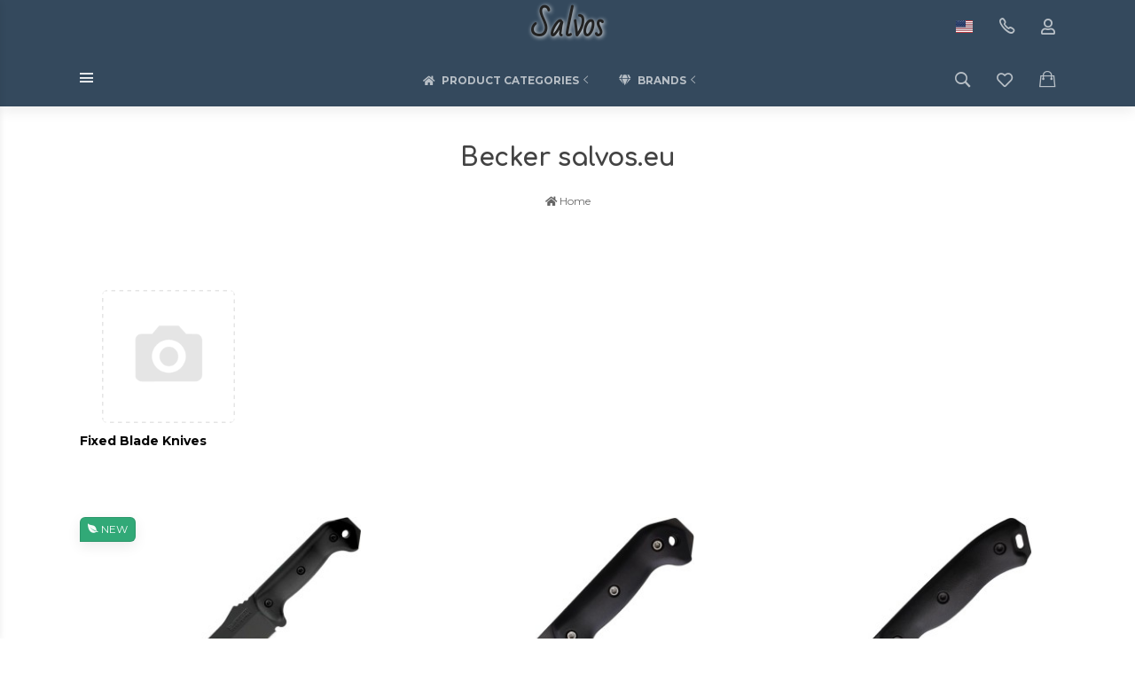

--- FILE ---
content_type: text/html; charset=utf-8
request_url: https://salvos.eu/brand/becker/
body_size: 28513
content:
<!DOCTYPE html>


    
        
                
                            
        
    










<html lang="en-US" class="shop app-shop theme-id-handmade action-brandPage font_family_google_montserrat"><head prefix="og: http://ogp.me/ns# fb: http://ogp.me/ns/fb# product: http://ogp.me/ns/product#"><title>Becker salvos.eu</title><meta http-equiv="Content-Type" content="text/html; charset=utf-8"><meta name="viewport" content="width=device-width, initial-scale=1, maximum-scale=1, user-scalable=0"><meta http-equiv="x-ua-compatible" content="IE=edge"><meta name="Keywords" content="Becker"><meta name="Description" content="Becker salvos.eu | 7"><meta name="verify-paysera"content="cd74ad24829799340ed38db2efd4d173"><meta name="author" content="weberia.ru"><!-- MADE BY WEBERIA --><!-- Theme ID – handmade?v.1.1.5.5>--><link rel="canonical" href="https://salvos.eu/brand/becker/"><link rel="shortcut icon" href="/favicon.ico"><!-- rss --><link rel="alternate" type="application/rss+xml" title="Salvos" href="https://salvos.eu/blog/rss/"><script>var langLoading = 'Loading...';var langError = 'An error has occurred. Check the page directly.';var langImg = 'Image';var langOf = 'of';var langPrev ='Previous';var langNext ='Next';var langClose ='Close';var langImgError ='This image failed to load.';var ajax_error_not_connect = 'Not connect.\nOnly your domain.';var ajax_error_404 = 'Error 404. Page not found.';var ajax_error_timeout = 'Time out error.';var ajax_error_500 = 'Error 500. Internal Server Error.';var ajax_error_abort = 'Ajax request aborted.';var ajax_error_uncaught = 'Uncaught Error.\n';</script><script>/*! loadCSS. [c]2017 Filament Group, Inc. MIT License *//* This file is meant as a standalone workflow for- testing support for link[rel=preload]- enabling async CSS loading in browsers that do not support rel=preload- applying rel preload css once loaded, whether supported or not.*/(function( w ){"use strict";if( !w.loadCSS ){w.loadCSS = function(){};}var rp = loadCSS.relpreload = {};rp.support = (function(){var ret;try {ret = w.document.createElement( "link" ).relList.supports( "preload" );} catch (e) {ret = false;}return function(){return ret;};})();rp.bindMediaToggle = function( link ){var finalMedia = link.media || "all";function enableStylesheet(){if( link.addEventListener ){link.removeEventListener( "load", enableStylesheet );} else if( link.attachEvent ){link.detachEvent( "onload", enableStylesheet );}link.setAttribute( "onload", null );link.media = finalMedia;}if( link.addEventListener ){link.addEventListener( "load", enableStylesheet );} else if( link.attachEvent ){link.attachEvent( "onload", enableStylesheet );}setTimeout(function(){link.rel = "stylesheet";link.media = "only x";});setTimeout( enableStylesheet, 3000 );};rp.poly = function(){if( rp.support() ){return;}var links = w.document.getElementsByTagName( "link" );for( var i = 0; i < links.length; i++ ){var link = links[ i ];if( link.rel === "preload" && link.getAttribute( "as" ) === "style" && !link.getAttribute( "data-loadcss" ) ){link.setAttribute( "data-loadcss", true );rp.bindMediaToggle( link );}}};if( !rp.support() ){rp.poly();var run = w.setInterval( rp.poly, 500 );if( w.addEventListener ){w.addEventListener( "load", function(){rp.poly();w.clearInterval( run );} );} else if( w.attachEvent ){w.attachEvent( "onload", function(){rp.poly();w.clearInterval( run );} );}}if( typeof exports !== "undefined" ){exports.loadCSS = loadCSS;}else {w.loadCSS = loadCSS;}}( typeof global !== "undefined" ? global : this ) );</script>
<link rel="stylesheet" href="/wa-data/public/site/themes/handmade/styles.min.css?v1.1.5.5" type="text/css"><!-- Important JS --><!-- jquery 1.11.1 + jquery-migrate 1.2.1 + cookie + scripts --><!-- START handmade design theme JS --><script src="/wa-data/public/site/themes/handmade/jquery.min.js?v1.11.1"></script><script src="/wa-data/public/site/themes/handmade/scripts.min.js?v1.1.5.5" defer async></script><!-- END handmade design theme JS --><!-- START handmade: head.fonts.html --><link rel="preconnect" href="https://fonts.gstatic.com/" crossorigin><script>$.getScript( "/wa-data/public/site/themes/handmade/theme_plugins/webfont.js?v1.6.26").done(function(){WebFont.load({classes: false,events: false,google: {families: ["Roboto+Mono:400,700","Montserrat:400,700","Bad+Script","Comfortaa:400,700&display=swap"]},custom: {families: [],urls: []},});});</script><link rel="stylesheet" media="print" onload="this.media='all'; this.onload=null;"  href="/wa-data/public/site/themes/handmade/icon-fonts/fa5/font-awesome.min.css?v5.13.0"><link rel="stylesheet" media="print" onload="this.media='all'; this.onload=null;"  href="/wa-data/public/site/themes/handmade/icon-fonts/ionic/css/ionicons.min.css?v2.0.1"><link rel="stylesheet" media="print" onload="this.media='all'; this.onload=null;"  href="/wa-data/public/site/themes/handmade/icon-fonts/whhg/css/whhg.min.css?v1.3"><noscript><link rel="stylesheet" href="/wa-data/public/site/themes/handmade/icon-fonts/fa5/font-awesome.min.css?v5.13.0" type="text/css"><link rel="stylesheet" href="/wa-data/public/site/themes/handmade/icon-fonts/ionic/css/ionicons.min.css?v2.0.1"><link rel="stylesheet" href="/wa-data/public/site/themes/handmade/icon-fonts/whhg/css/whhg.min.css?v1.3"></noscript><!-- head.fonts.html CSS --><style>html,.uk-navbar-nav > li > a,.uk-navbar-item,.uk-navbar-toggle,.uk-logo,h1, .uk-h1,h2, .uk-h2,h3, .uk-h3,h4, .uk-h4,h5, .uk-h5,h6, .uk-h6,.uk-heading-small,.uk-heading-medium,.uk-heading-large,.uk-heading-xlarge,.uk-heading-2xlarge {font-family: 'Montserrat', sans-serif;}h1, .uk-h1,h2, .uk-h2,h3, .uk-h3,h4, .uk-h4,h5, .uk-h5,h6, .uk-h6,.uk-heading-small,.uk-heading-medium,.uk-heading-large,.uk-heading-xlarge,.uk-heading-2xlarge,.product-title,.uk-modal-title,.heading-font/*,.uk-nav-header*/{font-family:'Comfortaa',cursive;font-weight:bold;}.header-phones{font-family:inherit !important;}.block-logo .logo-inner{font-family:'Bad Script',cursive}.block-logo .logo-inner{line-height:1;font-size:34px;}.footer .block-logo .logo-inner{font-size:34px;}header .block-logo .logo-inner{text-shadow:1px 1px 5px #FFFFFF;font-weight:bold; margin:5px;}header .block-logo .logo-inner{color:#222222;}footer .block-logo .logo-inner{text-shadow:1px 1px 0 #000000;font-weight:bold;}footer .block-logo .logo-inner{color:#FFFFFF;}.block-logo .slogan-inner{line-height:1;display:inline-block;}.price,.compare-at-price,.pricing,.count-font,.price-font,.wa-price,#wa-affiliate-order-discount,.wa-bonus-details strong,.wa-discount,.wa-product-body .wa-column-price{font-family:'Roboto Mono',monospace;font-weight:bold;}.wa-product-price,.uk-countdown{font-family:'Roboto Mono',monospace;}.price,.count-font,.price-font,.wa-price,#wa-affiliate-order-discount,.wa-bonus-details strong,.wa-discount,.wa-product-body .wa-column-price,.wa-product-price,.compare-at-price{letter-spacing:-1px;}.wa-price-total .wa-price,.wa-total-section .wa-price{word-spacing:-5px;}.price:not(.cart-total) {font-size:1.25rem;}.price.minmax {font-size:1rem;}.compare-at-price{position:relative;font-size:.95rem;}.compare-at-price:before{position:absolute;content:"";left:-5px;top:55%;right:-5px;height:2px;background:rgba(255, 0, 71, 0.9);border-radius:10px;-webkit-transform:rotate(-3deg);-ms-transform:rotate(-3deg);transform:rotate(-3deg);}.price-large .price:not(.cart-total),.price-large .price-font {font-size:2rem;}.price-large .compare-at-price{font-size:1.5rem;}/* .page-name {font-weight: bold;} */</style>
<!-- END handmade: head.fonts.html --><!-- START handmade: head.css.html --><style>[data-visible-load],[data-visible-loaded]{display:none;}.primary-nav-init[data-clip-load]{overflow:hidden;}.aria-hidden-reverse[aria-hidden="true"]{display:inherit!important;}.maincontent {max-width: 100%;}.semi-opacity{opacity: 0.5;}.opacity0,.ready-opacity0{opacity:0;transition: opacity ease .1s;}.swiper-container{opacity:0;transition: opacity ease .3s;}.swiper-container.swiper-container-initialized{opacity:1;}.global-padding-vertical{padding-top:40px;padding-bottom:40px;}.global-padding-top{padding-top:40px;}.global-padding-bottom{padding-bottom:40px;}.global-padding-vertical-half{padding-top:20px;padding-bottom:20px;}.global-padding-top-half{padding-top:20px;}.global-padding-bottom-half{padding-bottom:20px;}.owl-carousel.padding-top-small{margin-top:-40px;}.global-padding-vertical .triggers_slider.owl-carousel,.global-padding-vertical .info-blocks-slider.owl-carousel,.global-padding-vertical .owl-carousel.nav-bottom {margin-bottom: -20px;}.swiper-container.custom-swiper-pagination-bottom{padding-bottom:60px;}aside .uk-dropdown-nav .uk-nav-header,.index-navbar-main .uk-dropdown-nav .uk-nav-header {font-weight: bold;}.uk-navbar-nav:not(.no-border)>li:first-of-type>a{border-left:none;}.uk-navbar-nav:not(.no-border)>li>a{border-left:1px solid rgba(153,153,153,.2);}.more-dropdown:not(.no-border)>li:first-of-type>a{border-left:1px solid rgba(153,153,153,.2)!important;}.more-dropdown [data-uk-toggle] > i {font-size: 18px;}/* NOTE: ОБЩЕЕ: Подсветка меню панелей */.uk-navbar-nav>li:hover>a,.uk-navbar-nav>li>a:focus,.uk-navbar-nav>li>a.uk-open,.uk-navbar-nav>li.uk-active>a,.uk-navbar-nav>li.selected>a,.uk-nav>li.uk-active>a,.uk-nav>li>a:hover,.uk-nav>li>a:focus,.uk-nav>li>a.uk-open,.uk-nav-sub>li:hover>a,.uk-nav-sub>li>a:focus,.uk-nav-sub>li>a.uk-open,.uk-nav-sub>li.uk-active>a,.uk-nav-sub>li.selected>a{/* background:rgba(0,0,0,.05); */color: #222;/* text-decoration: underline; */}.no-active>a {text-decoration: none !important;}.uk-light .uk-navbar-nav>li:hover>a,.uk-light .uk-navbar-nav>li>a:focus,.uk-light .uk-navbar-nav>li>a.uk-open,.uk-light .uk-navbar-nav>li.uk-active>a,.uk-light .uk-navbar-nav>li.selected>a,.uk-light .uk-nav>li.uk-active>a,.uk-light .uk-nav>li>a:hover,.uk-light .uk-nav>li>a:focus,.uk-light .uk-nav>li>a.uk-open,.uk-light .uk-nav-sub>li:hover>a,.uk-light .uk-nav-sub>li>a:focus,.uk-light .uk-nav-sub>li>a.uk-open,.uk-light .uk-nav-sub>li.uk-active>a,.uk-light .uk-nav-sub>li.selected>a{/* background:rgba(255,255,255,.1); */color: #FFF;/* text-decoration: underline; */}.uk-dropdown {border: 1px solid rgba(0,0,0,.05);}.uk-light .uk-dropdown {border: 1px solid rgba(255,255,255,.05);}.page-wrapper{position:relative;overflow-x:hidden;}.uk-container {max-width:1100px;}.content-width {width:1100px;max-width:100%;}@media (max-width: 767px) {.content-width {padding-left:15px;padding-right:15px;}}/* NOTE: ФОН СТРАНИЦЫ */html,.page-wrapper,.uk-modal-dialog,.bottom-buy-block-panel,.product-gallery .swiper-slide{background:#FFFFFF;}.category-wrapper .sorting-holder {background:rgb(250,250,250);}body .wa-order-form-wrapper.is-locked:after {background:rgba(255,255,255, .75);top:-20px;left:-20px;padding:20px;}html .uk-light .wa-dropdown>.wa-dropdown-area,.action-product .swiper-button-prev.uk-overlay-default,.action-product .swiper-button-next.uk-overlay-default{background:rgba(265,265,265,1);}/* NOTE: СРАВНЕНИЕ */.compare-head{background:rgb(250,250,250);}.compare-head.uk-sticky-fixed {box-shadow: 0 5px 5px -5px rgba(0,0,0,.2);}aside .sidebar-inner{transition: background-color .3s ease;}aside .sidebar-inner,#offcanvas-filters .uk-offcanvas-bar,aside .sidebar-inner .uk-card,aside .sidebar-inner .uk-card-media,#offcanvas-cart .uk-offcanvas-bar{background-color:#FFFFFF;}aside .uk-dropdown{background:rgb(240,240,240);}aside .uk-background-open{background-color:rgba(240,240,240, .4);}aside .uk-card.uk-border{border:none;}aside .uk-card.uk-box-shadow-hover-medium:hover{-webkit-box-shadow:none;box-shadow:none;}.side-nav.uk-nav-default>li.uk-active>a,.side-nav.uk-nav-default>li.selected>a,.side-nav.uk-nav-default .uk-nav-sub>li.uk-active>a,.side-nav.uk-nav-default .uk-nav-sub>li.selected>a,.side-nav.uk-nav-default .uk-nav>li.uk-active>a,.side-nav.uk-nav-default .uk-nav>li.selected>a,.uk-offcanvas-bar .uk-nav-default li.uk-active>a,.uk-offcanvas-bar .uk-nav-default li.selected>a{/* text-decoration: underline; *//* background:rgba(0,0,0,.05); */color: rgba(0,0,0,.9);}.uk-light .side-nav.uk-nav-default>li.uk-active>a,.uk-light .side-nav.uk-nav-default>li.selected>a,.uk-light .side-nav.uk-nav-default .uk-nav-sub>li.uk-active>a,.uk-light .side-nav.uk-nav-default .uk-nav-sub>li.selected>a,.uk-light .side-nav.uk-nav-default .uk-nav>li.uk-active>a,.uk-light .side-nav.uk-nav-default .uk-nav>li.selected>a,.uk-light .uk-offcanvas-bar .uk-nav-default li.uk-active>a,.uk-light .uk-offcanvas-bar .uk-nav-default li.selected>a{/* text-decoration: underline; *//* background:rgba(255,255,255,.05); */color: rgba(255,255,255,.9);}.bottom-buy-block-panel.uk-light {background: #101010;}/* .product-list .uk-card.product-card-transparent,.product-list .uk-card.product-card-transparent a:not(:hover){color: rgba(0,0,0,.9);}.product-list .uk-card.product-card-transparent .uk-text-muted{color: rgba(0,0,0,.6) !important;} */.item-qty-bg,.input-bg,body .wa-quantity-box {border: 1px solid rgba(0,0,0,.4);}.uk-light .item-qty-bg,.uk-light .input-bg,body .uk-light .wa-quantity-box {border: 1px solid rgba(255,255,255,.4);}.uk-background-light-opacity,.method-row.checked,.review-form,.review-form .auth-type,.comment-form,.comment-form .auth-type {background: rgba(185,185,185,.1) !important;}.method-row.checked{border-color:#278AED;}.uk-background-light-opacity2 {background: rgba(185,185,185,.2);}.product-list .uk-card,.product-list .uk-card.uk-card-hover:hover,.product-list .uk-card-media,.block-posts-wrapper .uk-card,.block-reviews-wrapper .uk-card,.filter-card,.filters .uk-card,.post-section .uk-card/*.banner-card*/{background:#FFFFFF;}.list-products-button-holder{/**/background: rgba(255,255,255,.5);background: -moz-linear-gradient(top,  rgba(0,0,0,0) 0%, rgba(255,255,255,.8) 100%);background: -webkit-linear-gradient(top,  rgba(0,0,0,0) 0%,rgba(255,255,255,.8) 100%);background: linear-gradient(to bottom,  rgba(0,0,0,0) 0%,rgba(255,255,255,.8) 100%);filter: progid:DXImageTransform.Microsoft.gradient( startColorstr='#00000000', endColorstr='#a6000000',GradientType=0 );}.product-list .uk-card-media.products-card-img-holder{background:#fff;}.swiper-wrapper-wrapper .swiper-button-next,.swiper-wrapper-wrapper .swiper-button-prev{margin-top:-30px;}@media (min-width: 768px) and (max-width: 1023px) {.product-list .uk-slideshow-items{min-height:230px!important;}.product-list .uk-clip.uk-cover-container{height:230px!important;}.swiper-wrapper-wrapper .swiper-button-next,.swiper-wrapper-wrapper .swiper-button-prev{margin-top: 85px;}}@media (max-width: 767px) {/* NOTE: КАРТОЧКА ТОВАРА НА УЗКИХ ЭКРАНАХ *//* ИЗОБРАЖЕНИЯ */.product-list .uk-slideshow-items{min-height:200px!important;}.product-list .uk-clip.uk-cover-container{height:200px!important;}.swiper-wrapper-wrapper .swiper-button-next,.swiper-wrapper-wrapper .swiper-button-prev{margin-top: 70px;}/* СЕТКА */.product-list.child-width-1-2.uk-grid.uk-grid-default,.product-list.child-width-1-2.uk-grid.uk-grid-large{margin-left:-10px;}.product-list.child-width-1-2.uk-grid.uk-grid-default>*,.product-list.child-width-1-2.uk-grid.uk-grid-large>*{padding-left:10px;}.product-list.child-width-1-2.uk-grid.uk-grid-default>.uk-grid-margin,.product-list.child-width-1-2.uk-grid.uk-grid-large>.uk-grid-margin{margin-top:10px;}/* ОТСТУПЫ */.product-list.child-width-1-2 .uk-card-header,.product-list.child-width-1-2 .uk-card-body,.product-list.child-width-1-2 .uk-card-footer{padding:10px;}/* ЗАГОЛОВКИ */.product-list.child-width-1-2 .product-title{font-size:.8rem;}.product-list.child-width-1-2 .product-title .uk-overflow-hidden{height:2.24rem !important;}/* ОПИСАНИЕ *//* ХАР-КИ *//* ЦЕНА */.product-list.child-width-1-2 .pricing{-webkit-box-pack: center;-ms-flex-pack: center;justify-content: center;}.product-list.child-width-1-2 .price{font-size:.9rem;}.product-list.child-width-1-2 .compare-at-price{font-size:.8rem;}.product-list.child-width-1-2 .compare-at-price:before{height:1px;top:50%;}.product-list.child-width-1-2 .corner{top:-2px;}.product-list.child-width-1-2 .badge{font-size:8px;}}/* СТРАНИЦА ТОВАРА */.index-panel-bottom-wrapper .cart-preview.uk-dropdown-stack{left:0!important;z-index:1090;}.is-done .done-icon{color:#349F67;}.is-done .step-header{color:rgba(0,0,0,.3);}.uk-light .is-done .step-header{color:rgba(255,255,255,.3);}.iframe-cover {height:650px;}@media only screen and (max-width: 1023px) {.main-slider .uk-slideshow-items,.iframe-cover {min-height:600px!important;height:600px!important;}}@media only screen and (max-width: 767px) {.main-slider .uk-slideshow-items,.iframe-cover {min-height:600px!important;height:600px!important;}.main-slider .uk-slideshow-items .main-slider-product-img {max-height:150px;}}.svg-pay-logo {height: 25px;width: auto;margin: 0 2px;}.index-panel-bottom-wrapper {z-index: 1020;}.navbar-overlay,.index-search-overlay {z-index: 970;}.navbar-overlay,.offcanvas-overlay,.uk-offcanvas-overlay:before,.index-search-overlay {background: rgba(0,0,0,.4);}.insta img{opacity:.85;transition: all ease .3s;}.insta a:hover img{opacity:1;-webkit-box-shadow: 0 0 10px rgba(0,0,0,.3);box-shadow: 0 0 10px rgba(0,0,0,.3);}aside .swiper-container {padding-bottom: 35px !important;}.uk-dropdown-nav {white-space: normal;}footer .uk-nav:not(.uk-dropdown-nav) > li > a{padding:4px 10px;}/* NOTE: АКЦЕНТНЫЕ ЦВЕТА SETTINGS *//* NOTE: ACСENT 1 *//* NOTE: АКЦЕНТНЫЕ ЦВЕТА PRIMARY */.uk-radio:checked,.uk-checkbox:checked,.uk-checkbox:indeterminate,input[type=radio]:checked,input[type=checkbox]:checked,input[type=checkbox]:indeterminate{background-color: #171717 !important;border-color: #171717 !important;}input[type=checkbox]:focus,input[type=radio]:focus{border-color: #171717 !important;}.uk-radio:checked:focus,.uk-checkbox:checked:focus,.uk-checkbox:indeterminate:focus,input[type=radio]:checked:focus,input[type=checkbox]:checked:focus,input[type=checkbox]:indeterminate:focus{background-color: rgb(13,13,13);color: rgba(255,255,255,.95);border: 2px solid rgb(13,13,13);-moz-box-shadow:none;-webkit-box-shadow:none;box-shadow:none;}.uk-button-default,body .uk-subnav>*>:first-child {border-width: 2px;}/* NOTE: MODE – BORDER */a.uk-link-heading:hover,.uk-link-heading a:hover,.uk-alert-primary,.uk-notification-message-primary,a,.uk-link,body .wa-link{color: rgb(3,3,3);}.index-navbar-main.uk-border-bottom,.uk-border-accent{border-color:#171717 !important;}.uk-input:focus,.uk-select:focus,.uk-textarea:focus,.uk-radio:focus,.uk-checkbox:focus,.uk-tab > .uk-active > a,.uk-thumbnav > .uk-active > * img,input[type=text]:focus,input[type=email]:focus,input[type=search]:focus,input[type=password]:focus,input[type=number]:focus,input[type=tel]:focus,select:focus,textarea:focus,body .wa-login-form-wrapper input[type="text"]:focus,body .wa-login-form-wrapper input[type="email"]:focus,body .wa-login-form-wrapper input[type="password"]:focus,body .wa-signup-form-wrapper input[type="text"]:focus,body .wa-signup-form-wrapper input[type="email"]:focus,body .wa-signup-form-wrapper input[type="password"]:focus,body .wa-forgotpassword-form-wrapper input[type="text"]:focus,body .wa-forgotpassword-form-wrapper input[type="email"]:focus,body .wa-forgotpassword-form-wrapper input[type="password"]:focus,.uk-thumbnav .owl-item.current img,.uk-thumbnav .owl-item.current img,.swiper-container.gallery-thumbs .swiper-slide:hover img,.swiper-container.gallery-thumbs .swiper-slide.swiper-slide-thumb-active img,.slider-nav .slick-slide.slick-current img,body .wa-input:not(:disabled):focus,body .wa-textarea:not(:disabled):focus,.uk-tab > .uk-active > a,.uk-light .uk-tab > .uk-active > a{border-color: #171717;}html:not(.with-touch) body .wa-quantity-box .wa-button:not(.is-disabled):hover,.adult-only-icon{color: #171717;}body input.uk-form-blank:focus {border: 1px solid rgba(0,0,0,.05);}.uk-card-primary.uk-card-hover:hover,.uk-progress::-webkit-progress-value,.uk-progress::-moz-progress-bar,.uk-progress::-ms-fill,.uk-background-primary,.uk-card-primary [class*='uk-card-media'] {background-color: #171717;}.uk-button-default:active,.uk-button-default.uk-active {background-color:transparent;border-color:rgba(23,23,23,.8);}.uk-button-primary,.wa-dialog-footer .wa-button.blue,body .wa-order-form-wrapper .wa-step-confirm-section .wa-section-body .wa-actions-section .wa-button,.wa-dialog-footer .wa-button.blue,body .uk-light .wa-order-form-wrapper .wa-step-confirm-section .wa-section-body .wa-actions-section .wa-button,body .uk-section-primary:not(.uk-preserve-color) .wa-order-form-wrapper .wa-step-confirm-section .wa-section-body .wa-actions-section .wa-button,body .uk-section-secondary:not(.uk-preserve-color) .wa-order-form-wrapper .wa-step-confirm-section .wa-section-body .wa-actions-section .wa-button,body .uk-tile-primary:not(.uk-preserve-color) .wa-order-form-wrapper .wa-step-confirm-section .wa-section-body .wa-actions-section .wa-button,body .uk-tile-secondary:not(.uk-preserve-color) .wa-order-form-wrapper .wa-step-confirm-section .wa-section-body .wa-actions-section .wa-button,body .uk-card-primary.uk-card-body .wa-order-form-wrapper .wa-step-confirm-section .wa-section-body .wa-actions-section .wa-button,body .uk-card-primary > :not([class*='uk-card-media']) .wa-order-form-wrapper .wa-step-confirm-section .wa-section-body .wa-actions-section .wa-button,body .uk-card-secondary.uk-card-body .wa-order-form-wrapper .wa-step-confirm-section .wa-section-body .wa-actions-section .wa-button,body .uk-card-secondary > :not([class*='uk-card-media']) .wa-order-form-wrapper .wa-step-confirm-section .wa-section-body .wa-actions-section .wa-button,body .uk-overlay-primary .wa-order-form-wrapper .wa-step-confirm-section .wa-section-body .wa-actions-section .wa-button,.editor-content button,.plugin-content button,.button,input[type=submit]:not(.not),.wa-login-form-wrapper input[type=submit],.wa-signup-form-wrapper input[type=submit],.wa-forgotpassword-form-wrapper input[type=submit],.uk-section-primary:not(.uk-preserve-color) .uk-button-primary,.uk-section-secondary:not(.uk-preserve-color) .uk-button-primary,.uk-tile-primary:not(.uk-preserve-color) .uk-button-primary,.uk-tile-secondary:not(.uk-preserve-color) .uk-button-primary,.uk-card-primary.uk-card-body .uk-button-primary,.uk-card-primary > :not([class*='uk-card-media']) .uk-button-primary,.uk-card-secondary.uk-card-body .uk-button-primary,.uk-card-secondary > :not([class*='uk-card-media']) .uk-button-primary,.uk-overlay-primary .uk-button-primary,.uk-button-danger:disabled,.uk-button-default:disabled,.uk-button-primary:disabled,.uk-button-secondary:disabled,.uk-subnav-pill > .uk-active > a,.uk-light .uk-subnav-pill > .uk-active > a{background-color: transparent;color: #171717;border: 2px solid #171717;text-shadow:none;-webkit-transition:all .3s ease;-moz-transition:all .3s ease;-o-transition:all .3s ease;-ms-transition:all .3s ease;transition:all .3s ease;}.uk-button-primary.uk-button-invert {background-color: #171717;color: rgba(255,255,255,.95);transition: all ease .3s;}.uk-section-primary,.uk-tile-primary,.uk-card-primary,body .filters .slider .ui-widget-content .ui-state-default,body .filters .slider .ui-slider-horizontal .ui-widget-header,body .filters .slider .ui-slider-horizontal.ui-widget-content{background:#171717;}.uk-badge:not([class*='stock']),.uk-label,.rating-distribution .bar.with-count + .bar-count{background: #171717;color: rgba(255,255,255,.95);}.uk-subnav-pill > .uk-active > a {background-color: #171717;color: rgba(255,255,255,.95);}.uk-text-primary,.uk-text-background {color: #171717 !important;}@supports (-webkit-background-clip: text) {.uk-text-background {background-color: #171717;}}.uk-border.uk-active,.uk-border-top.uk-active,.uk-border-right.uk-active,.uk-border-bottom.uk-active,.uk-border-left.uk-active,body .wa-product-edit-dialog .wa-cart-section .wa-features-wrapper .wa-feature-wrapper .wa-variants-list .wa-variant.selected,body .wa-product-edit-dialog .wa-cart-section .wa-features-wrapper .wa-feature-wrapper .wa-variants-list .wa-variant:hover {border-color: #171717;}/* HOVER */.uk-button-primary:hover,.uk-button-primary:focus,.uk-section-primary:not(.uk-preserve-color) .uk-button-primary:hover,.uk-section-primary:not(.uk-preserve-color) .uk-button-primary:focus,.uk-section-secondary:not(.uk-preserve-color) .uk-button-primary:hover,.uk-section-secondary:not(.uk-preserve-color) .uk-button-primary:focus,.uk-tile-primary:not(.uk-preserve-color) .uk-button-primary:hover,.uk-tile-primary:not(.uk-preserve-color) .uk-button-primary:focus,.uk-tile-secondary:not(.uk-preserve-color) .uk-button-primary:hover,.uk-tile-secondary:not(.uk-preserve-color) .uk-button-primary:focus,.uk-card-primary.uk-card-body .uk-button-primary:hover,.uk-card-primary.uk-card-body .uk-button-primary:focus,.uk-card-primary > :not([class*='uk-card-media']) .uk-button-primary:hover,.uk-card-primary > :not([class*='uk-card-media']) .uk-button-primary:focus,.uk-card-secondary.uk-card-body .uk-button-primary:hover,.uk-card-secondary.uk-card-body .uk-button-primary:focus,.uk-card-secondary > :not([class*='uk-card-media']) .uk-button-primary:hover,.uk-card-secondary > :not([class*='uk-card-media']) .uk-button-primary:focus,.uk-overlay-primary .uk-button-primary:hover,.uk-overlay-primary .uk-button-primary:focus,.wa-dialog-footer .wa-button.blue:hover,body .uk-light .wa-order-form-wrapper .wa-step-confirm-section .wa-section-body .wa-actions-section .wa-button:hover,.wa-dialog-footer .wa-button.blue:focus,body .uk-light .wa-order-form-wrapper .wa-step-confirm-section .wa-section-body .wa-actions-section .wa-button:focus,body .uk-section-primary:not(.uk-preserve-color) .wa-order-form-wrapper .wa-step-confirm-section .wa-section-body .wa-actions-section .wa-button:hover,body .uk-section-primary:not(.uk-preserve-color) .wa-order-form-wrapper .wa-step-confirm-section .wa-section-body .wa-actions-section .wa-button:focus,body .uk-section-secondary:not(.uk-preserve-color) .wa-order-form-wrapper .wa-step-confirm-section .wa-section-body .wa-actions-section .wa-button:hover,body .uk-section-secondary:not(.uk-preserve-color) .wa-order-form-wrapper .wa-step-confirm-section .wa-section-body .wa-actions-section .wa-button:focus,body .uk-tile-primary:not(.uk-preserve-color) .wa-order-form-wrapper .wa-step-confirm-section .wa-section-body .wa-actions-section .wa-button:hover,body .uk-tile-primary:not(.uk-preserve-color) .wa-order-form-wrapper .wa-step-confirm-section .wa-section-body .wa-actions-section .wa-button:focus,body .uk-tile-secondary:not(.uk-preserve-color) .wa-order-form-wrapper .wa-step-confirm-section .wa-section-body .wa-actions-section .wa-button:hover,body .uk-tile-secondary:not(.uk-preserve-color) .wa-order-form-wrapper .wa-step-confirm-section .wa-section-body .wa-actions-section .wa-button:focus,body .wa-order-form-wrapper .wa-step-confirm-section .wa-section-body .wa-actions-section .wa-button:hover,body .uk-card-primary.uk-card-body .wa-order-form-wrapper .wa-step-confirm-section .wa-section-body .wa-actions-section .wa-button:hover,body .uk-card-primary.uk-card-body .wa-order-form-wrapper .wa-step-confirm-section .wa-section-body .wa-actions-section .wa-button:focus,body .uk-card-primary > :not([class*='uk-card-media']) .wa-order-form-wrapper .wa-step-confirm-section .wa-section-body .wa-actions-section .wa-button:hover,body .uk-card-primary > :not([class*='uk-card-media']) .wa-order-form-wrapper .wa-step-confirm-section .wa-section-body .wa-actions-section .wa-button:focus,body .uk-card-secondary.uk-card-body .wa-order-form-wrapper .wa-step-confirm-section .wa-section-body .wa-actions-section .wa-button:hover,body .uk-card-secondary.uk-card-body .wa-order-form-wrapper .wa-step-confirm-section .wa-section-body .wa-actions-section .wa-button:focus,body .uk-card-secondary > :not([class*='uk-card-media']) .wa-order-form-wrapper .wa-step-confirm-section .wa-section-body .wa-actions-section .wa-button:hover,body .uk-card-secondary > :not([class*='uk-card-media']) .wa-order-form-wrapper .wa-step-confirm-section .wa-section-body .wa-actions-section .wa-button:focus,body .uk-overlay-primary .wa-order-form-wrapper .wa-step-confirm-section .wa-section-body .wa-actions-section .wa-button:hover,body .uk-overlay-primary .wa-order-form-wrapper .wa-step-confirm-section .wa-section-body .wa-actions-section .wa-button:focus,.editor-content button:hover,.plugin-content button:hover,.button:hover,input[type=submit]:not(.not):hover,.wa-login-form-wrapper input[type=submit]:hover,.wa-signup-form-wrapper input[type=submit]:hover,.wa-forgotpassword-form-wrapper input[type=submit]:hover,.editor-content button:focus,.plugin-content button:focus,.button:focus,input[type=submit]:not(.not):focus,.wa-login-form-wrapper input[type=submit]:focus,.wa-signup-form-wrapper input[type=submit]:focus,.wa-forgotpassword-form-wrapper input[type=submit]:focus{background-color: rgb(33,33,33);color: rgba(255,255,255,.95);border: 2px solid rgb(33,33,33);}.uk-button-primary.uk-button-invert:hover,.uk-button-primary.uk-button-invert:active {background-color: transparent;color: inherit;border: 2px solid #171717;}a:hover,.uk-link:hover,body .wa-link:hover,a:focus,.uk-link:focus,body .wa-link:focus{color: rgb(13,13,13);}/* ACTIVE */.uk-button-primary:active,.uk-button-primary.uk-active,.uk-section-primary:not(.uk-preserve-color) .uk-button-primary:active,.uk-section-primary:not(.uk-preserve-color) .uk-button-primary.uk-active,.uk-section-secondary:not(.uk-preserve-color) .uk-button-primary:active,.uk-section-secondary:not(.uk-preserve-color) .uk-button-primary.uk-active,.uk-tile-primary:not(.uk-preserve-color) .uk-button-primary:active,.uk-tile-primary:not(.uk-preserve-color) .uk-button-primary.uk-active,.uk-tile-secondary:not(.uk-preserve-color) .uk-button-primary:active,.uk-tile-secondary:not(.uk-preserve-color) .uk-button-primary.uk-active,.uk-card-primary.uk-card-body .uk-button-primary:active,.uk-card-primary.uk-card-body .uk-button-primary.uk-active,.uk-card-primary > :not([class*='uk-card-media']) .uk-button-primary:active,.uk-card-primary > :not([class*='uk-card-media']) .uk-button-primary.uk-active,.uk-card-secondary.uk-card-body .uk-button-primary:active,.uk-card-secondary.uk-card-body .uk-button-primary.uk-active,.uk-card-secondary > :not([class*='uk-card-media']) .uk-button-primary:active,.uk-card-secondary > :not([class*='uk-card-media']) .uk-button-primary.uk-active,.uk-overlay-primary .uk-button-primary:active,.uk-overlay-primary .uk-button-primary.uk-active,.wa-dialog-footer .wa-button.blue:active,body .uk-light .wa-order-form-wrapper .wa-step-confirm-section .wa-section-body .wa-actions-section .wa-button:active,.wa-dialog-footer .wa-button.blue.uk-active,body .uk-light .wa-order-form-wrapper .wa-step-confirm-section .wa-section-body .wa-actions-section .wa-button.uk-active,body .uk-section-primary:not(.uk-preserve-color) .wa-order-form-wrapper .wa-step-confirm-section .wa-section-body .wa-actions-section .wa-button:active,body .uk-section-primary:not(.uk-preserve-color) .wa-order-form-wrapper .wa-step-confirm-section .wa-section-body .wa-actions-section .wa-button.uk-active,body .uk-section-secondary:not(.uk-preserve-color) .wa-order-form-wrapper .wa-step-confirm-section .wa-section-body .wa-actions-section .wa-button:active,body .uk-section-secondary:not(.uk-preserve-color) .wa-order-form-wrapper .wa-step-confirm-section .wa-section-body .wa-actions-section .wa-button.uk-active,body .uk-tile-primary:not(.uk-preserve-color) .wa-order-form-wrapper .wa-step-confirm-section .wa-section-body .wa-actions-section .wa-button:active,body .uk-tile-primary:not(.uk-preserve-color) .wa-order-form-wrapper .wa-step-confirm-section .wa-section-body .wa-actions-section .wa-button.uk-active,body .uk-tile-secondary:not(.uk-preserve-color) .wa-order-form-wrapper .wa-step-confirm-section .wa-section-body .wa-actions-section .wa-button:active,body .uk-tile-secondary:not(.uk-preserve-color) .wa-order-form-wrapper .wa-step-confirm-section .wa-section-body .wa-actions-section .wa-button.uk-active,body .wa-order-form-wrapper .wa-step-confirm-section .wa-section-body .wa-actions-section .wa-button:active,body .wa-order-form-wrapper .wa-step-confirm-section .wa-section-body .wa-actions-section .wa-button:focus,body .uk-card-primary.uk-card-body .wa-order-form-wrapper .wa-step-confirm-section .wa-section-body .wa-actions-section .wa-button:active,body .uk-card-primary.uk-card-body .wa-order-form-wrapper .wa-step-confirm-section .wa-section-body .wa-actions-section .wa-button.uk-active,body .uk-card-primary > :not([class*='uk-card-media']) .wa-order-form-wrapper .wa-step-confirm-section .wa-section-body .wa-actions-section .wa-button:active,body .uk-card-primary > :not([class*='uk-card-media']) .wa-order-form-wrapper .wa-step-confirm-section .wa-section-body .wa-actions-section .wa-button.uk-active,body .uk-card-secondary.uk-card-body .wa-order-form-wrapper .wa-step-confirm-section .wa-section-body .wa-actions-section .wa-button:active,body .uk-card-secondary.uk-card-body .wa-order-form-wrapper .wa-step-confirm-section .wa-section-body .wa-actions-section .wa-button.uk-active,body .uk-card-secondary > :not([class*='uk-card-media']) .wa-order-form-wrapper .wa-step-confirm-section .wa-section-body .wa-actions-section .wa-button:active,body .uk-card-secondary > :not([class*='uk-card-media']) .wa-order-form-wrapper .wa-step-confirm-section .wa-section-body .wa-actions-section .wa-button.uk-active,body .uk-overlay-primary .wa-order-form-wrapper .wa-step-confirm-section .wa-section-body .wa-actions-section .wa-button:active,body .uk-overlay-primary .wa-order-form-wrapper .wa-step-confirm-section .wa-section-body .wa-actions-section .wa-button.uk-active,.editor-content button:active,.plugin-content button:active,.button:active,input[type=submit]:not(.not):active,.wa-login-form-wrapper input[type=submit]:active,.wa-signup-form-wrapper input[type=submit]:active,.wa-forgotpassword-form-wrapper input[type=submit]:active,.editor-content button.active,.plugin-content button.active,.button.active,input[type=submit]:not(.not).active,.wa-login-form-wrapper input[type=submit].active,.wa-signup-form-wrapper input[type=submit].active,.wa-forgotpassword-form-wrapper input[type=submit].active,.editor-content button.uk-active,.plugin-content button.uk-active,.button.uk-active,input[type=submit]:not(.not).uk-active,.wa-login-form-wrapper input[type=submit].uk-active,.wa-signup-form-wrapper input[type=submit].uk-active,.wa-forgotpassword-form-wrapper input[type=submit].uk-active{background-color: rgb(13,13,13);color: rgba(255,255,255,.95);border: 2px solid rgb(13,13,13);-moz-box-shadow:none;-webkit-box-shadow:none;box-shadow:none;}a:active,.uk-link:active,a.uk-active,.uk-link.uk-active,body .wa-link:active{color: rgb(13,13,13);}/* NOTE: MODE – Classic *//* NOTE: АКЦЕНТНЫЕ ЦВЕТА PRIMARY INVERT */.uk-light .uk-radio:checked,.uk-light .uk-checkbox:checked,.uk-light .uk-checkbox:indeterminate,.uk-light input[type=radio]:checked,.uk-light input[type=checkbox]:checked,.uk-light input[type=checkbox]:indeterminate{background-color: #F5F5F5 !important;border-color: #F5F5F5 !important;}.uk-light input[type=checkbox]:focus,.uk-light input[type=radio]:focus{border-color: #F5F5F5 !important;}.uk-light .uk-radio:checked:focus,.uk-light .uk-checkbox:checked:focus,.uk-light .uk-checkbox:indeterminate:focus,.uk-light input[type=radio]:checked:focus,.uk-light input[type=checkbox]:checked:focus,.uk-light input[type=checkbox]:indeterminate:focus{background-color: rgb(235,235,235);color: rgba(255,255,255,.95);border: 2px solid rgb(235,235,235);-moz-box-shadow:none;-webkit-box-shadow:none;box-shadow:none;}/* NOTE: MODE – BORDER */.uk-light a.uk-link-heading:hover,.uk-light .uk-link-heading a:hover,.uk-light a,.uk-light .uk-link,.uk-light .uk-link-text,body .uk-light .wa-link{color: rgb(225,225,225);}.uk-link-heading a,a.uk-link-heading,.uk-light .uk-article-meta a{color: inherit;}.uk-light a:hover,.uk-light .uk-link:hover,.uk-light .uk-link-text:hover,body .uk-light .wa-link:hover,.uk-light a:focus,.uk-light .uk-link:focus,body .uk-light .wa-link:focus{color: rgb(244,244,244);}.uk-light a:active,.uk-light .uk-link:active,.uk-light .uk-link-text:active,.uk-light a.uk-active,.uk-light .uk-link.uk-active,body .uk-light .wa-link:active{color: rgb(244,244,244);}.uk-light .uk-button-primary,.uk-light .editor-content button,.uk-light .plugin-content button,.uk-light .button,.uk-light input[type=submit]:not(.not){background-color: transparent;color: #F5F5F5;border: 2px solid #F5F5F5;}.uk-light .uk-button-primary.uk-button-invert {background-color: #F5F5F5;color: rgba(0,0,0,.7);border: 2px solid #F5F5F5;transition: all ease .3s;}.uk-light .uk-button-primary:hover,.uk-light .editor-content button:hover,.uk-light .plugin-content button:hover,.uk-light .button:hover,.uk-light input[type=submit]:not(.not):hover,.uk-light .uk-button-primary:focus,.uk-light .editor-content button:focus,.uk-light .plugin-content button:focus,.uk-light .button:focus,.uk-light input[type=submit]:not(.not):focus{background-color: rgb(255,255,255);color: rgba(0,0,0,.7);border: 2px solid rgb(255,255,255);}.uk-light .uk-button-primary.uk-button-invert:hover,.uk-light .uk-button-primary.uk-button-invert:active {background-color: transparent;color: inherit;border: 2px solid #F5F5F5;}.uk-light a.uk-link-heading:hover,.uk-light .uk-link-heading a:hover,.uk-section-primary:not(.uk-preserve-color) a.uk-link-heading:hover, .uk-section-primary:not(.uk-preserve-color) .uk-link-heading a:hover, .uk-section-secondary:not(.uk-preserve-color) a.uk-link-heading:hover, .uk-section-secondary:not(.uk-preserve-color) .uk-link-heading a:hover,.uk-tile-primary:not(.uk-preserve-color) a.uk-link-heading:hover,.uk-tile-primary:not(.uk-preserve-color) .uk-link-heading a:hover, .uk-tile-secondary:not(.uk-preserve-color) a.uk-link-heading:hover, .uk-tile-secondary:not(.uk-preserve-color) .uk-link-heading a:hover,.uk-card-primary.uk-card-body a.uk-link-heading:hover,.uk-card-primary.uk-card-body .uk-link-heading a:hover,.uk-card-primary > :not([class*='uk-card-media']) a.uk-link-heading:hover,.uk-card-primary > :not([class*='uk-card-media']) .uk-link-heading a:hover,.uk-card-secondary.uk-card-body a.uk-link-heading:hover,.uk-card-secondary.uk-card-body .uk-link-heading a:hover,.uk-card-secondary > :not([class*='uk-card-media']) a.uk-link-heading:hover,.uk-card-secondary > :not([class*='uk-card-media']) .uk-link-heading a:hover,.uk-overlay-primary a.uk-link-heading:hover,.uk-overlay-primary .uk-link-heading a:hover{color: #F5F5F5;}.uk-light .uk-button-primary:active,.uk-light .editor-content button:active,.uk-light .plugin-content button:active,.uk-light .button:active,.uk-light input[type=submit].uk-active:not(.not),.uk-light .uk-button-primary.uk-active,.uk-light .editor-content button.uk-active,.uk-light .plugin-content button.uk-active,.uk-light .button.uk-active,.uk-light input[type=submit].uk-active:not(.not) {background-color: rgb(235,235,235);color: rgba(0,0,0,.7);border: 2px solid rgb(235,235,235);}.uk-light .uk-badge:not([class*='stock']),.uk-light .uk-label,.uk-light .rating-distribution .bar.with-count + .bar-count {background: #F5F5F5;color: rgba(0,0,0,.7);}.uk-light .uk-border.uk-active,.uk-light .uk-border-top.uk-active,.uk-light .uk-border-right.uk-active,.uk-light .uk-border-bottom.uk-active,.uk-light .uk-border-left.uk-active {border-color: #F5F5F5;}/* NOTE: MODE – CLASSIC *//* NOTE: АКЦЕНТНЫЕ ЦВЕТА SECONDARY *//* NOTE: MODE – BORDER *//* NOTE: MODE – Classic */.uk-button-secondary,body .wa-order-cart-wrapper .wa-cart-details .wa-affiliate-section .wa-inactive-state .wa-button,body .wa-order-cart-wrapper .wa-cart-details .wa-coupon-section .wa-inactive-state .wa-button,.editor-content button.gray,.plugin-content button.gray,.button.gray,input[type=submit]:not(.not).gray,.wa-login-form-wrapper input[type=submit].gray,.wa-signup-form-wrapper input[type=submit].gray,.wa-forgotpassword-form-wrapper input[type=submit].gray,.editor-content button.grey,.plugin-content button.grey,.button.grey,input[type=submit]:not(.not).grey,.wa-login-form-wrapper input[type=submit].grey,.wa-signup-form-wrapper input[type=submit].grey,.wa-forgotpassword-form-wrapper input[type=submit].grey {background-color: #BDC3C7;color: rgba(0,0,0,.7);border: 1px solid rgba(0,0,0,.1);-webkit-box-shadow:none;box-shadow:none;}/* HOVER */.uk-button-secondary:hover,.uk-button-secondary:focus,.editor-content button.gray:hover,.plugin-content button.gray:hover,.button.gray:hover,input[type=submit]:not(.not).gray:hover,.wa-login-form-wrapper input[type=submit].gray:hover,.wa-signup-form-wrapper input[type=submit].gray:hover,.wa-forgotpassword-form-wrapper input[type=submit].gray:hover,.editor-content button.grey:hover,.plugin-content button.grey:hover,.button.grey:hover,input[type=submit]:not(.not).grey:hover,.wa-login-form-wrapper input[type=submit].grey:hover,.wa-signup-form-wrapper input[type=submit].grey:hover,.wa-forgotpassword-form-wrapper input[type=submit].grey:hover,.editor-content button.gray:focus,.plugin-content button.gray:focus,.button.gray:focus,input[type=submit]:not(.not).gray:focus,.wa-login-form-wrapper input[type=submit].gray:focus,.wa-signup-form-wrapper input[type=submit].gray:focus,.wa-forgotpassword-form-wrapper input[type=submit].gray:focus,.editor-content button.grey:focus,.plugin-content button.grey:focus,.button.grey:focus,input[type=submit]:not(.not).grey:focus,.wa-login-form-wrapper input[type=submit].grey:focus,.wa-signup-form-wrapper input[type=submit].grey:focus,.wa-forgotpassword-form-wrapper input[type=submit].grey:focus,body .wa-order-cart-wrapper .wa-cart-details .wa-affiliate-section .wa-inactive-state .wa-button:hover,body .wa-order-cart-wrapper .wa-cart-details .wa-coupon-section .wa-inactive-state .wa-button:hover,body .wa-order-cart-wrapper .wa-cart-details .wa-affiliate-section .wa-inactive-state .wa-button:focus,body .wa-order-cart-wrapper .wa-cart-details .wa-coupon-section .wa-inactive-state .wa-button:focus {background-color: rgb(199,205,209);color: rgba(0,0,0,.7);border: 1px solid rgba(0,0,0,.1);-webkit-box-shadow:none;box-shadow:none;}/* ACTIVE */.uk-button-secondary:active,.uk-button-secondary.uk-active,.editor-content button.gray:active,.plugin-content button.gray:active,.button.gray:active,input[type=submit]:not(.not).gray:active,.wa-login-form-wrapper input[type=submit].gray:active,.wa-signup-form-wrapper input[type=submit].gray:active,.wa-forgotpassword-form-wrapper input[type=submit].gray:active,.editor-content button.gray:active,.plugin-content button.gray:active,.button.gray:active,input[type=submit]:not(.not).gray:active,.wa-login-form-wrapper input[type=submit].gray:active,.wa-signup-form-wrapper input[type=submit].gray:active,.wa-forgotpassword-form-wrapper input[type=submit].gray:active,.editor-content button.gray.uk-active,.plugin-content button.gray.uk-active,.button.gray.uk-active,input[type=submit]:not(.not).gray.uk-active,.wa-login-form-wrapper input[type=submit].gray.uk-active,.wa-signup-form-wrapper input[type=submit].gray.uk-active,.wa-forgotpassword-form-wrapper input[type=submit].gray.uk-active,.editor-content button.grey:active,.plugin-content button.grey:active,.button.grey:active,input[type=submit]:not(.not).grey:active,.wa-login-form-wrapper input[type=submit].grey:active,.wa-signup-form-wrapper input[type=submit].grey:active,.wa-forgotpassword-form-wrapper input[type=submit].grey:active,.editor-content button.grey:active,.plugin-content button.grey:active,.button.grey:active,input[type=submit]:not(.not).grey:active,.wa-login-form-wrapper input[type=submit].grey:active,.wa-signup-form-wrapper input[type=submit].grey:active,.wa-forgotpassword-form-wrapper input[type=submit].grey:active,.editor-content button.grey.uk-active,.plugin-content button.grey.uk-active,.button.grey.uk-active,input[type=submit]:not(.not).grey.uk-active,.wa-login-form-wrapper input[type=submit].grey.uk-active,.wa-signup-form-wrapper input[type=submit].grey.uk-active,.wa-forgotpassword-form-wrapper input[type=submit].grey.uk-active,body .wa-order-cart-wrapper .wa-cart-details .wa-affiliate-section .wa-inactive-state .wa-button:active,body .wa-order-cart-wrapper .wa-cart-details .wa-coupon-section .wa-inactive-state .wa-button:active {background-color: rgb(179,185,189);color: rgba(0,0,0,.7);border: 1px solid rgba(0,0,0,.1);-webkit-box-shadow:none;box-shadow:none;}.uk-section-secondary,.uk-tile-secondary,.uk-card-secondary.uk-card-hover:hover {background: #BDC3C7;}.uk-card-secondary,.uk-marker {background: #BDC3C7;color: rgba(0,0,0,.7);}.uk-text-secondary {color: #BDC3C7 !important;}.uk-background-secondary,.uk-card-secondary [class*='uk-card-media'] {background-color: #BDC3C7;}/* NOTE: АКЦЕНТНЫЕ ЦВЕТА SECONDARY INVERT *//* NOTE: MODE – BORDER *//* NOTE: MODE – Classic */.uk-light .uk-button-secondary,body .uk-light .wa-order-cart-wrapper .wa-cart-details .wa-affiliate-section .wa-inactive-state .wa-button,body .uk-light .wa-order-cart-wrapper .wa-cart-details .wa-coupon-section .wa-inactive-state .wa-button,.uk-light .editor-content button.gray,.uk-light .plugin-content button.gray,.uk-light .button.gray,.uk-light input[type=submit]:not(.not).gray,.uk-light .wa-login-form-wrapper input[type=submit].gray,.uk-light .wa-signup-form-wrapper input[type=submit].gray,.uk-light .wa-forgotpassword-form-wrapper input[type=submit].gray,.uk-light .editor-content button.grey,.uk-light .plugin-content button.grey,.uk-light .button.grey,.uk-light input[type=submit]:not(.not).grey,.uk-light .wa-login-form-wrapper input[type=submit].grey,.uk-light .wa-signup-form-wrapper input[type=submit].grey,.uk-light .wa-forgotpassword-form-wrapper input[type=submit].grey {background-color: #F5F5F5;color: rgba(0,0,0,.7);border: 1px solid transparent;-webkit-box-shadow:none;box-shadow:none;}/* HOVER */.uk-light .uk-button-secondary:hover,.uk-light .uk-button-secondary:focus,.uk-light .editor-content button.gray:hover,.uk-light .plugin-content button.gray:hover,.uk-light .button.gray:hover,.uk-light input[type=submit]:not(.not).gray:hover,.uk-light .wa-login-form-wrapper input[type=submit].gray:hover,.uk-light .wa-signup-form-wrapper input[type=submit].gray:hover,.uk-light .wa-forgotpassword-form-wrapper input[type=submit].gray:hover,.uk-light .editor-content button.grey:hover,.uk-light .plugin-content button.grey:hover,.uk-light .button.grey:hover,.uk-light input[type=submit]:not(.not).grey:hover,.uk-light .wa-login-form-wrapper input[type=submit].grey:hover,.uk-light .wa-signup-form-wrapper input[type=submit].grey:hover,.uk-light .wa-forgotpassword-form-wrapper input[type=submit].grey:hover,.uk-light .editor-content button.gray:focus,.uk-light .plugin-content button.gray:focus,.uk-light .button.gray:focus,.uk-light input[type=submit]:not(.not).gray:focus,.uk-light .wa-login-form-wrapper input[type=submit].gray:focus,.uk-light .wa-signup-form-wrapper input[type=submit].gray:focus,.uk-light .wa-forgotpassword-form-wrapper input[type=submit].gray:focus,.uk-light .editor-content button.grey:focus,.uk-light .plugin-content button.grey:focus,.uk-light .button.grey:focus,.uk-light input[type=submit]:not(.not).grey:focus,.uk-light .wa-login-form-wrapper input[type=submit].grey:focus,.uk-light .wa-signup-form-wrapper input[type=submit].grey:focus,.uk-light .wa-forgotpassword-form-wrapper input[type=submit].grey:focus,body .uk-light .wa-order-cart-wrapper .wa-cart-details .wa-affiliate-section .wa-inactive-state .wa-button:hover,body .uk-light .wa-order-cart-wrapper .wa-cart-details .wa-coupon-section .wa-inactive-state .wa-button:hover,body .uk-light .wa-order-cart-wrapper .wa-cart-details .wa-affiliate-section .wa-inactive-state .wa-button:focus,body .uk-light .wa-order-cart-wrapper .wa-cart-details .wa-coupon-section .wa-inactive-state .wa-button:focus {background-color: rgb(255,255,255);color: rgba(0,0,0,.7);border: 1px solid transparent;-webkit-box-shadow:none;box-shadow:none;}/* ACTIVE */.uk-light .uk-button-secondary:active,.uk-light .uk-button-secondary.uk-active,.uk-light .editor-content button.gray:active,.uk-light .plugin-content button.gray:active,.uk-light .button.gray:active,.uk-light input[type=submit]:not(.not).gray:active,.uk-light .wa-login-form-wrapper input[type=submit].gray:active,.uk-light .wa-signup-form-wrapper input[type=submit].gray:active,.uk-light .wa-forgotpassword-form-wrapper input[type=submit].gray:active,.uk-light .editor-content button.gray:active,.uk-light .plugin-content button.gray:active,.uk-light .button.gray:active,.uk-light input[type=submit]:not(.not).gray:active,.uk-light .wa-login-form-wrapper input[type=submit].gray:active,.uk-light .wa-signup-form-wrapper input[type=submit].gray:active,.uk-light .wa-forgotpassword-form-wrapper input[type=submit].gray:active,.uk-light .editor-content button.gray.uk-active,.uk-light .plugin-content button.gray.uk-active,.uk-light .button.gray.uk-active,.uk-light input[type=submit]:not(.not).gray.uk-active,.uk-light .wa-login-form-wrapper input[type=submit].gray.uk-active,.uk-light .wa-signup-form-wrapper input[type=submit].gray.uk-active,.uk-light .wa-forgotpassword-form-wrapper input[type=submit].gray.uk-active,.uk-light .editor-content button.grey:active,.uk-light .plugin-content button.grey:active,.uk-light .button.grey:active,.uk-light input[type=submit]:not(.not).grey:active,.uk-light .wa-login-form-wrapper input[type=submit].grey:active,.uk-light .wa-signup-form-wrapper input[type=submit].grey:active,.uk-light .wa-forgotpassword-form-wrapper input[type=submit].grey:active,.uk-light .editor-content button.grey:active,.uk-light .plugin-content button.grey:active,.uk-light .button.grey:active,.uk-light input[type=submit]:not(.not).grey:active,.uk-light .wa-login-form-wrapper input[type=submit].grey:active,.uk-light .wa-signup-form-wrapper input[type=submit].grey:active,.uk-light .wa-forgotpassword-form-wrapper input[type=submit].grey:active,.uk-light .editor-content button.grey.uk-active,.uk-light .plugin-content button.grey.uk-active,.uk-light .button.grey.uk-active,.uk-light input[type=submit]:not(.not).grey.uk-active,.uk-light .wa-login-form-wrapper input[type=submit].grey.uk-active,.uk-light .wa-signup-form-wrapper input[type=submit].grey.uk-active,.uk-light .wa-forgotpassword-form-wrapper input[type=submit].grey.uk-active,body .uk-light .wa-order-cart-wrapper .wa-cart-details .wa-affiliate-section .wa-inactive-state .wa-button:active,body .uk-light .wa-order-cart-wrapper .wa-cart-details .wa-coupon-section .wa-inactive-state .wa-button:active {background-color: rgb(235,235,235);color: rgba(0,0,0,.7);border: 1px solid transparent;-webkit-box-shadow:none;box-shadow:none;}.uk-light .uk-button-default:active,.uk-light .uk-button-default.uk-active,.uk-section-primary:not(.uk-preserve-color) .uk-button-default:active,.uk-section-primary:not(.uk-preserve-color) .uk-button-default.uk-active,.uk-section-secondary:not(.uk-preserve-color) .uk-button-default:active,.uk-section-secondary:not(.uk-preserve-color) .uk-button-default.uk-active,.uk-tile-primary:not(.uk-preserve-color) .uk-button-default:active,.uk-tile-primary:not(.uk-preserve-color) .uk-button-default.uk-active,.uk-tile-secondary:not(.uk-preserve-color) .uk-button-default:active,.uk-tile-secondary:not(.uk-preserve-color) .uk-button-default.uk-active,.uk-card-primary.uk-card-body .uk-button-default:active,.uk-card-primary.uk-card-body .uk-button-default.uk-active,.uk-card-primary > :not([class*='uk-card-media']) .uk-button-default:active,.uk-card-primary > :not([class*='uk-card-media']) .uk-button-default.uk-active,.uk-card-secondary.uk-card-body .uk-button-default:active,.uk-card-secondary.uk-card-body .uk-button-default.uk-active,.uk-card-secondary > :not([class*='uk-card-media']) .uk-button-default:active,.uk-card-secondary > :not([class*='uk-card-media']) .uk-button-default.uk-active,.uk-overlay-primary .uk-button-default:active,.uk-overlay-primary .uk-button-default.uk-active {border: 1px solid rgba(235,235,235,.7);}/* NOTE: HEADER: Main menu */.demo-buttons.uk-button-primary,.demo-buttons.uk-button-primary:hover {color:rgba(255,255,255,.8);box-shadow: 0 0 10px rgba(255,255,255,.3);border-width:1px;}.demo-buttons.uk-button-primary {background:#34495D;}.demo-buttons.uk-button-primary:hover {background:rgb(72,93,113);}.index-navbar-main.uk-navbar-container:not(.uk-navbar-transparent),.header-mobile-switcher{/* border-top: 1px solid rgba(0,0,0,.1); *//* border-bottom: 1px solid rgba(0,0,0,.1); */background: #34495D;}.header-links-wrapper .uk-dropdown,.result-search{background:rgb(42,63,83);}.pre-header.uk-navbar-container:not(.uk-navbar-transparent){background:rgb(37,58,78);color: rgba(255,255,255,.8);}.index-navbar-main .uk-dropdown{background:rgb(47,68,88);}.index-navbar-main.uk-sticky-fixed{box-shadow: 0 1px 10px rgba(0,0,0,.1);}.navbar-small .uk-navbar-item,.navbar-small .uk-navbar-nav>li>a,.navbar-small .uk-navbar-toggle{min-height:40px;}.offcanvas-custom-toggle.uk-button{width:40px;height:40px;}@media (min-width:768px){.offcanvas-custom-toggle.uk-button{width:60px;height:60px;}}.index-navbar-main .uk-navbar-nav>li>a/* ,.index-navbar-main .uk-nav>li>a */{font-size: .85rem;font-weight:bold;}/* NOTE: HEADER: navbar icons */.uk-navbar-nav .nav-icon,.nav-icon{display:inline-block;display: inline-flex;align-items:center;justify-content:center;width:1rem;height:20px;margin-right:.5rem;line-height:inherit !important;}[class^="sexy-icon-"].nav-icon,[class*=" sexy-icon-"].nav-icon{font-size:1.2rem;}/* .uk-navbar-nav i{font-size:.9rem;} */.uk-navbar-nav a > i.caret,.menu-v.uk-nav a > span > i.caret{font: normal normal normal 14px/1 Ionicons;margin-left:10px;width:10px;}.uk-navbar-nav.no-border a > i.caret{margin-left:5px;}.uk-navbar-nav li li a > i.caret {float:right;margin-top:3px;}.menu-v.uk-nav a{padding-right:15px;}.uk-navbar-nav a i.caret:before,.menu-v.uk-nav a i.caret:before{	content:"\f3d2"  }.uk-navbar-nav a.uk-open > i.caret:before,.uk-navbar-nav li.uk-open > a > i.caret:before,.touch .uk-navbar-nav li.child-disabled > a.uk-open > i.caret:before,.touch .menu-v.uk-nav li.child-disabled > a.uk-open > span > i.caret:before{content:"\f3d0";  }.menu-v.uk-nav a.uk-open > span > i.caret:before,.menu-v.uk-nav li.uk-open > a > span > i.caret:before,.menu-v.uk-nav a.uk-open > i.caret:before{content:"\f3d3"}.touch .uk-navbar-nav a.uk-open > i.caret:before,.touch .menu-v.uk-nav a.uk-open > span > i.caret:before,.touch .uk-navbar-nav li.uk-open > a > i.caret:before,.touch .menu-v.uk-nav li.uk-open > a > span > i.caret:before{content:"\f39c"}.index-panel-bottom{z-index:1070;width:100vw;}.uk-offcanvas-page .index-panel-bottom{z-index:auto;}body .uk-navbar-nav img.nav-icon,body img.nav-icon {width: auto;height: auto;}/* NOTE: SIDEBAR */aside .sidebar-inner,#offcanvas-filters .uk-offcanvas-bar,aside .sidebar-inner .uk-card,aside .sidebar-inner .uk-card-media{background-color: #34495D;}.uk-button-primary.offcanvas-custom-toggle{background-color: #34495D;color:rgba(255,255,255,.95);}aside .uk-dropdown{background:rgb(47,68,88);}aside .uk-background-open{background-color:rgba(37,58,78, .4);}aside .uk-card.uk-border{border:none;}aside .uk-card.uk-box-shadow-hover-medium:hover{-webkit-box-shadow:none;box-shadow:none;}/* NOTE: ПОДВАЛ */.footer,.footer-copyright-wrapper,.footer-hcard-container{background:rgba(23,23,23,1);border-bottom:1px solid rgba(0,0,0,.1);}.footer .uk-dropdown,.footer-hcard-container .uk-dropdown{background:rgb(33,33,33);}.footer-subscribe-container{background:rgba(26,26,26,.9);}.footer-subscribe-container{background: #ffffff;}.privacy-container{background:rgba(13,13,13,.95);}.privacy-container.privacy-fixed{background:rgba(23,23,23,.95);z-index:20;padding:0}/* NOTE: INDEX: Bottom panel */.index-panel-bottom {background:rgba(23,23,23,.95) !important;border-top:1px solid rgba(0,0,0,0) !important;color:rgba(255,255,255,.9) !important;box-shadow: 0 -1px 10px rgba(0,0,0,.3);}.index-panel-bottom .uk-navbar-nav>li>a {color:rgba(255,255,255,.7);}.index-panel-bottom .uk-navbar-nav>li>a:hover,.index-panel-bottom .uk-navbar-nav>li>a.active,.index-panel-bottom .uk-navbar-nav>li>a.uk-active,.index-panel-bottom .uk-navbar-nav>li>a.uk-open {background:#171717;color:#ffffff;}/* NOTE: Списки */.buttons-fav-fav.uk-active,.buttons-fav-fav.uk-active i,.index-panel-bottom .uk-navbar-nav>li.panel-fav:hover>a i,.index-panel-bottom .uk-navbar-nav>li.panel-fav>a.active i,.icon.fav{color:#EA5253!important;}.buttons-fav-compare.uk-active,.buttons-fav-compare.uk-active i,.index-panel-bottom .uk-navbar-nav>li.panel-compare:hover>a i,.index-panel-bottom .uk-navbar-nav>li.panel-compare>a.active i{color:#278AED!important;}.buttons-fav-fav.uk-active,.index-panel-bottom .uk-navbar-nav>li>a i{transition:color .3s ease;}.totop{text-shadow:none;background:rgba(230,230,230,.5);color:#000000;}.totop:hover,.totop:active,.totop:focus{color:#000000;}.totop:hover,.totop:active{background:rgba(230,230,230,.8);}.uk-notification-message-primary{background:rgba(23,23,23,.9) !important;color:#ffffff;}.uk-notification-message-primary a:not(.uk-button){color:#ffffff;}.uk-notification-message-primary a:not(.uk-button):hover{color:rgba(255,255,255,.7);}.uk-navbar-container.index-panel-bottom i.icon{font-size:1.5rem;margin-top:-1px;}.product-card.uk-light .uk-card-header{border: none;}.item-qty-bg,.input-bg,body .wa-quantity-box,body .wa-dialog-footer .wa-button,body .wa-order-cart-wrapper .wa-cart-details .wa-affiliate-section .wa-button,body .wa-order-cart-wrapper .wa-cart-details .wa-coupon-section .wa-button,body .wa-order-form-wrapper .wa-step-confirm-section .wa-section-body .wa-actions-section .wa-button,.uk-button,.editor-content button,.plugin-content button,.button,input[type=submit]:not(.not),.wa-login-form-wrapper input[type=submit],.wa-signup-form-wrapper input[type=submit],.wa-forgotpassword-form-wrapper input[type=submit],.photos input[type='button'],.clicklite input[type='button'],.auth-type a,.wa-auth-adapters a,.uk-subnav-pill a,body .wa-product-edit-dialog .wa-cart-section .wa-features-wrapper .wa-feature-wrapper .wa-variants-list .wa-variant,.sku-button,.sku-button img,#product-features .alaali-img2,.product-list .features-body .alaali-img2,.important-features-wrapper .alaali-img2,html body .wa-dropdown>.wa-dropdown-toggle,html body .wa-dropdown>.wa-dropdown-area{border-radius:6px;}.wa-input.js-coupon-code,input[type=text].input-coupon-code{border-top-left-radius:6px;border-bottom-left-radius:6px;border-top-right-radius:0;border-bottom-right-radius:0;}body .wa-order-cart-wrapper .wa-cart-details .wa-coupon-section .wa-button.js-use-coupon,.input-coupon-code-button{border-top-left-radius:0;border-bottom-left-radius:0;}body .wa-order-form-wrapper .wa-step-payment-section .wa-methods-list.wide .wa-method-wrapper:first-child,body .wa-dropdown > .wa-dropdown-area > .wa-dropdown-item:first-child,.s-section-header.uk-card-header {border-radius: 6px 6px 0 0;}body .wa-order-form-wrapper .wa-step-payment-section .wa-methods-list.wide .wa-method-wrapper:last-child,body .wa-dropdown > .wa-dropdown-area > .wa-dropdown-item:last-child {border-radius: 0 0 6px 6px;}@media (max-width: 600px) {html body .wa-order-cart-wrapper.with-adaptive .wa-cart-details .wa-coupon-section .wa-input,html body .wa-order-cart-wrapper .wa-cart-details .wa-coupon-section .wa-button.js-use-coupon,html body .input-coupon-code-button {border-radius:6px;}html body .wa-order-cart-wrapper.with-adaptive .wa-cart-details .wa-coupon-section .wa-input {margin-bottom:15px;}}/* .banner1-holder,.banner2-holder,.banner-holder, */.blog-post-card,.last-review-card,.uk-card.uk-border,.category-card,.promo-card-overflow,.product-card,.products-card-img-holder,.products-card-img-holder img,.category-card img,.banner-card,.uk-dropdown.tooltip,.uk-dropdown,.uk-input,.uk-select,.uk-textarea,input[type=text],input[type=email],input[type=search],input[type=password],input[type=number],input[type=tel],input[type=phone],select,textarea,body .wa-field-wrapper .wa-input,body .wa-login-form-wrapper input[type="text"],body .wa-login-form-wrapper input[type="email"],body .wa-login-form-wrapper input[type="password"],body .wa-signup-form-wrapper input[type="text"],body .wa-signup-form-wrapper input[type="email"],body .wa-signup-form-wrapper input[type="password"],body .wa-forgotpassword-form-wrapper input[type="text"],body .wa-forgotpassword-form-wrapper input[type="email"],body .wa-forgotpassword-form-wrapper input[type="password"],body .quickorder-form input,body .quickorder-form textarea,body .quickorder-form select,.s-order-section,.item-thumb img,.item img,.wa-order-cart-wrapper .wa-products .wa-product .wa-image-section img,.skus .uk-border,.badge,.product-gallery img,.gallery-thumbs-bottom .swiper-slide,.uk-modal-dialog,.uk-alert,.uk-table.uk-border,.app-photos .stream-photos .image,.app-photos .slideshow .main_photo,.app-photos .slideshow-navigator .photostream img,.app-photos .album-cover,.post-thumb,.uk-card-home_posts img:not(.userpic),.editor_content img,.editor-content img,.category-banner-title,.main-slider .main-slider-product-img,.border-radius,.zoomWindow,.uk-countdown,.s-review-images-section,.s-review-images-section .s-attached-files-section .s-file-wrapper .s-image-wrapper,.wa-order-cross_selling-wrapper .wa-product-wrapper .wa-image-wrapper .wa-image,body .wa-order-dialog #js-product-image,body .wa-order-dialog .wa-dialog-body,.product-list-search img,[class^=icon].color,.post .uk-card-media,.swiper-pagination-bullet,.uk-dotnav > * > *{border-radius:6px;}.photo .image .main_photo {width: auto !important;max-height: 80vh !important;max-height: calc(100vh - 120px - 105px) !important;}.uk-table.uk-border{overflow:hidden;}.corner > div:first-of-type > .badge{border-top-left-radius: 6px;border-bottom-left-radius: 0;border-bottom-right-radius: 6px;border-top-right-radius: 6px;}.corner > div:not(:first-of-type) > .badge,.uk-modal-header .badge{border-top-left-radius: 0;border-bottom-left-radius: 0;border-bottom-right-radius: 6px;border-top-right-radius: 6px;}.product-gallery .badge{/* border-top-left-radius: 6px;border-bottom-left-radius: 6px;border-bottom-right-radius: 0;border-top-right-radius: 0; */border-radius: 6px;}.main-nav .uk-dropdown.uk-dropdown-boundary,.result-search{border-top-left-radius: 0;border-top-right-radius: 0;border-bottom-left-radius: 6px;border-bottom-right-radius: 6px;}.uk-dropdown,.uk-modal-dialog,.product-gallery img,.editor_content img,.editor-content img,.item-thumb img {border-radius:6px;}.product-list .buttons-fav {padding:10px;}/* .uk-slidenav.uk-border-circle, *//* .buttons-fav .uk-border-circle, */.uk-lightbox-button,.totop-wrapper .totop{border-radius:6px;}@media (max-width: 600px) {html body .wa-order-cart-wrapper.with-adaptive .wa-cart-details .wa-coupon-section .wa-input,html body .wa-order-cart-wrapper .wa-cart-details .wa-coupon-section .wa-button.js-use-coupon,html body .input-coupon-code-button {border-radius:6px;}html body .wa-order-cart-wrapper.with-adaptive .wa-cart-details .wa-coupon-section .wa-input {margin-bottom:15px;}}.main-nav .nav-icon,aside .nav-icon{float:left;}.swiper-pagination-bullet.swiper-pagination-bullet-active,.uk-dotnav > .uk-active > *{width:20px;}.uk-countdown:not(.uk-countdown-small){display:inline-flex;padding: 5px 50px 20px;/* border-radius:100px; */background:rgba(0,0,0,.3);border:1px solid rgba(0,0,0,.3);box-shadow:0 0 30px rgba(0,0,0,0.2);}.uk-countdown:not(.uk-countdown-small) .uk-countdown-number span{background:none;border:none;-webkit-box-shadow:none;box-shadow:none;margin:0;min-width:auto;}.uk-countdown:not(.uk-countdown-small) .uk-countdown-label{font-size:.9rem;}.uk-countdown-small .uk-countdown-label{font-size:.75rem;}.uk-countdown-small{display:inline-flex;padding:5px 20px;/* border-radius:30px; */background:rgba(0,0,0,.3);border:1px solid rgba(0,0,0,.2);box-shadow:0 0 30px rgba(0,0,0,0.2);}.uk-countdown-small .uk-countdown-number span{background:none;border:none;-webkit-box-shadow:none;box-shadow:none;margin:0;}.uk-countdown.uk-countdown-small .uk-countdown-number,.uk-countdown.uk-countdown-small .uk-countdown-separator,.uk-countdown.uk-countdown-small .uk-countdown-number span{font-size:1.3rem;}.uk-countdown-small .uk-countdown-label{font-size:.8rem;}/* .home-slider-product-content,.home-promo-title{text-shadow:0 0 3px rgba(0,0,0,0.5);} */.more-dropdown .uk-dropdown-boundary > div > div > .uk-grid {width:100% !important;}@media (max-width: 767px) {.index-navbar-main .uk-navbar-nav.uk-flex-right > li > a {padding: 0 10px;}}.product-list .uk-card-footer {border:none;}.product-list .image {position: relative;}.product-list .image::before {position: absolute;top: 0;left: -75%;z-index: 2;display: block;content: '';width: 50%;height: 100%;background: -webkit-linear-gradient(left, rgba(255,255,255,0) 0%, rgba(255,255,255,.3) 100%);background: linear-gradient(to right, rgba(255,255,255,0) 0%, rgba(255,255,255,.3) 100%);-webkit-transform: skewX(-25deg);transform: skewX(-25deg);}.product-list .product-card:hover .image::before {-webkit-animation: shine .75s;animation: shine .75s;}@-webkit-keyframes shine {100% {left: 125%;}}@keyframes shine {100% {left: 125%;}}.uk-button.uk-form-icon,button[type=submit].uk-form-icon{position:absolute;}/* User css styles from Site - blocks - handmade.user_css */span.prod-tax {color: red;}span.prod-tax.green {color: #29b429;}.stocks .stock-blue {color: #1e87f0;}.buy1step-page__checkout-box {max-width: 1100px;margin: 30px auto 30px;}.uk-card.uk-card-small input[name=checkout] {//display: none;}#wtpQualitySign_fixedCSS {bottom: 100px!important;}.pay_war {font-size: 0.85rem;margin-bottom: 20px;}.wrap.plugin-adapter-init.brands-menu li {width: 10%;}.item-brands .uk-dropdown.uk-open {left: 0!important;right: 0!important;width: 100%!important;}.brands-menu {width: 100%;}/* checkout delivery */span.price.nowrap.freedelivery-prev-price.hint {display: none!important;}li.shipping-20 .wa-form.wa-address, li.shipping-17 .wa-form.wa-address {display: none!important;}ul.checkout-options.shipping .wa-form.wa-address {display: none;}</style><noscript><style>.buttons-fav,[data-uk-dropdown]{display:none;}</style></noscript><script>$(document).on('trigger_notification_show', function(){$('.uk-notification-message').addClass('uk-light');});</script><!-- END handmade: head.css.html --><!-- START handmade: wa_active_theme_path/head.html --><!-- END handmade: wa_active_theme_path/head.html --><!--[if lt IE 9]><script>document.createElement('header');document.createElement('nav');document.createElement('section');document.createElement('article');document.createElement('aside');document.createElement('footer');document.createElement('figure');document.createElement('hgroup');document.createElement('menu');</script><![endif]--><!-- START $wa->head() --><meta property="og:title" content="Becker salvos.eu">
<meta property="og:description" content="Becker salvos.eu | 7">
<script>
        (function(w,d,s,r,n){w.TrustpilotObject=n;w[n]=w[n]||function(){(w[n].q=w[n].q||[]).push(arguments)};
            a=d.createElement(s);a.async=1;a.src=r;a.type='text/java'+s;f=d.getElementsByTagName(s)[0];
            f.parentNode.insertBefore(a,f)})(window,document,'script', 'https://invitejs.trustpilot.com/tp.min.js', 'tp');
            tp('register', '1XTpQJigdV93srzI');
</script>
<!-- TrustBox script -->
<script type="text/javascript" src="//widget.trustpilot.com/bootstrap/v5/tp.widget.bootstrap.min.js" async></script>
<!-- End TrustBox script -->


<!-- Google tag (gtag.js) -->
<script async src="https://www.googletagmanager.com/gtag/js?id=G-R6KPD9VXLK"></script>
<script>
  window.dataLayer = window.dataLayer || [];
  function gtag(){dataLayer.push(arguments);}
  gtag('js', new Date());

  gtag('config', 'G-R6KPD9VXLK');
</script><!-- END $wa->head() --><!-- START $wa->js() --><!-- END $wa->js() --><!-- Fonts appended via webfont loader js --></head><body><div class="page-wrapper"><div class="index-preheader index-preheader-html uk-position-fixed uk-position-top-left uk-width-1-1 uk-box-shadow-large  uk-light" style="background:#34495D;z-index:1990;" hidden><div class="uk-position-relative uk-container"><div class="uk-flex uk-flex-middle uk-height-1-1" style="min-height:120px"><div class="uk-width-1-1"><div class="uk-flex-center@s uk-flex-middle uk-grid global-padding-vertical-half" data-uk-grid="margin:uk-margin-small-top;" style="width:100%"><a href="whatsapp://send?phone=+358403297680" class="uk-link-reset"><i class="fab fa-whatsapp-square fa-lg" style="color:#35B548"></i></a><a href="tg://resolve?domain=+358403297680" class="uk-link-reset"><i class="fab fa-telegram fa-lg" style="color:#2F9BD1"></i></a><div><a href="tel:+358403297680" class="uk-link-reset underline-hover uk-text-large lh-1">+358403297680</a></div><div><a href="mailto:info@salvos.eu" class="uk-link-reset underline-hover"><i class="far fa-envelope mr-5"></i>info@salvos.eu</a></div><div><i class="far fa-clock mr-5"></i>Everyday from 9:00 AM till 8:00 PM</div></div></div></div><a href="javascript:void(0);" class="uk-position-center-right uk-padding-small uk-link-reset" data-uk-icon="icon: close" data-uk-toggle="target:.index-preheader;animation:uk-animation-slide-top-medium" style="right:25px;"></a></div></div><!--[if lt IE 9]><div class=""><div class="uk-box-shadow-inset-small uk-light" style="background:#DB4F46;"><div class=" uk-container"><div class="uk-padding-small uk-text-center"><i class="fa fa-internet-explorer"></i>&nbsp;You are using an outdated browser. For more comfortable interaction with the site update your browser. &nbsp;<a href="https://browsehappy.com/?locale=en" rel="nofollow" target="_blank" class="uk-button uk-button-default uk-button-small"><i class="fa fa-refresh"></i> How to update</a></div></div></div></div><![endif]--><noscript><div class=""><div class="uk-box-shadow-inset-small uk-light" style="background:#DB4F46;"><div class=" uk-container"><div class="uk-padding-small uk-text-center"><i class="fa fa-exclamation-triangle"></i>&nbsp;Javascript is disabled in your browser. <br>For interaction with the site, enable Javascript support. &nbsp;<a href="https://www.enable-javascript.com/en/" target="_blank" rel="nofollow" class="uk-button uk-button-default uk-button-small"><i class="fa fa-power-off"></i> How to enable</a></div></div></div></div></noscript>
<header class="header uk-position-relative header-html" style="z-index:1980"><div class="index-navbar-wrapper  uk-box-shadow-medium"><script>$(document).on('uiKitLoaded', function () {var stickyNav = UIkit.sticky('.index-navbar-primary');UIkit.util.on('.index-navbar-primary', 'active', function () {$('.index-search-inner').css('height', '60px');});UIkit.util.on('.index-navbar-primary', 'inactive', function () {$('.index-search-inner').css('height', '120px')});});</script><nav class="index-navbar-main uk-navbar-container ready-opacity0  uk-light header-menu-center-html" data-uk-navbar="offset:0" data-top="135" data-animation="uk-animation-slide-top-medium"><div class="uk-navbar  uk-container uk-container-remove@xs uk-padding-horizontal uk-flex-wrap" data-clip-load style="width:100%;"><div class="uk-width-1-1 uk-flex uk-flex-middle" style="height:60px;"><div class="uk-width-auto uk-width-1-6@s uk-flex uk-flex-middle uk-flex-left uk-navbar-left uk-flex-nowrap" style="margin-right:0"><a href="#" class="offcanvas-custom-toggle offcanvas-custom-toggle-primary uk-padding-horizontal-small uk-link-reset uk-hidden@s" style="padding-left:5px;"><i class="ion-navicon" style="font-size:1.7rem;"></i></a></div><div class="uk-width-expand uk-flex uk-flex-center@s uk-flex-middle"><a class="block-logo uk-link-reset uk-display-inline-block block-logo-html block-logo-mode-top" href="/"><!-- mode:top --><div class="logo-inner rotate">Salvos</div></a></div><div class="uk-width-auto uk-width-1-6@s uk-flex uk-flex-middle uk-flex-right uk-navbar-right"><ul class="uk-navbar-nav no-border uk-flex-right uk-flex-shrink"><li class="no-active uk-visible@s"><a href="javascript:void(0)"><span class="flag-icon flag-icon-en_US" style="font-size:1rem;"></span></a><div class="uk-dropdown" data-uk-dropdown="offset:0;pos:bottom-right" style="min-width:auto;"><ul class="uk-nav uk-dropdown-nav"><li><a style="padding:0;" href="?locale=de_DE" title="Deutsch" rel="alternate"><img class="mylang-flag" alt="deu" src="/wa-apps/mylang/img/country/deu.png" width="32" height="32" alt=""></a></li><li><a style="padding:0;" href="?locale=en_US" title="English" rel="alternate"><img class="mylang-flag" alt="usa" src="/wa-apps/mylang/img/country/usa.png" width="32" height="32" alt=""></a></li><li><a style="padding:0;" href="?locale=es_ES" title="Español" rel="alternate"><img class="mylang-flag" alt="esp" src="/wa-apps/mylang/img/country/esp.png" width="32" height="32" alt=""></a></li><li><a style="padding:0;" href="?locale=ru_RU" title="Русский" rel="alternate"><img class="mylang-flag" alt="rus" src="/wa-apps/mylang/img/country/rus.png" width="32" height="32" alt=""></a></li></ul></div></li><li class="no-active"><a href="javascript:void(0)" data-uk-toggle="target:.index-preheader;animation:uk-animation-slide-top-medium"><i class="ion-ios-telephone-outline" style="font-size:1.7rem;"></i></a></li><li class="no-active uk-hidden@s"><a href="javascript:void(0)" data-uk-toggle="target:.index-search;animation:uk-animation-slide-top-medium"><i class="ion-ios-search" style="font-size:1.6rem;"></i></a></li><li class="uk-visible@s no-active"><a href="/login/"><i class="far fa-user" style="font-size:1.3rem;"></i></a><div class="uk-dropdown" data-uk-dropdown="offset:0; pos:bottom-right;animation:uk-animation-slide-top-small;offset:0;delay-show:100;"><ul class="uk-nav uk-dropdown-nav"><li><a href="/login/"><i class="nav-icon fas fa-sign-in-alt"></i>Login</a><a href="/signup/"><i class="nav-icon fas fa-user-plus"></i>Sign up</a></li></ul></div></li></ul></div></div></div></nav><nav class="index-navbar-main index-navbar-primary uk-navbar-container ready-opacity0  uk-light header-menu-center-html" data-uk-navbar="offset:0" data-top="135" data-animation="uk-animation-slide-top-medium"><div class="uk-navbar  uk-container uk-container-remove@xs uk-padding-horizontal uk-flex-wrap" data-clip-load style="width:100%;"><div class="uk-visible@s uk-width-expand@s uk-flex uk-flex-middle uk-flex-center" style="height:60px;"><div class="main-nav uk-width-small@s uk-flex uk-flex-middle uk-flex-left uk-navbar-left"><a href="#" class="offcanvas-custom-toggle uk-padding-horizontal-small uk-link-reset uk-visible@s"><i class="ion-navicon" style="font-size:1.7rem;"></i></a></div><div class="main-nav uk-width-expand@s uk-flex uk-flex-middle uk-flex-center primary-nav-init" data-overlay-delay="100"><ul class="uk-navbar-nav no-border uk-flex-shrink visible-links"><!-- SLOT 1 --><li class="no-active wrap-catalog-li"><a href="/" class="uk-position-relative"><i class="nav-icon fas fa-home"></i> Product categories <i class="caret ml-5"></i></a><div class="uk-dropdown wrap max-width-250" data-uk-dropdown="pos:bottom-left;animation:uk-animation-slide-top-small;offset:0;delay-show:100;"><div><div><ul class="uk-nav uk-dropdown-nav wrap  "><li class=""><a class="" href="/category/knives/" >Fixed Blade Knives</a></li><li class=""><a class="" href="/category/folding-knives/" >Folding Knives</a></li><li class=""><a class="" href="/category/kitchen-knives/" >Kitchen Knives</a></li><li class=""><a class="" href="/category/sharpening-tools/" >Sharpening Tools</a></li><li class=""><a class="" href="/category/tools/" >Tools<i class="caret"></i></a><div class="uk-dropdown max-width-250 wrap" data-uk-dropdown="offset:0;pos:bottom-left;animation:uk-animation-slide-top-small;offset:0;delay-show:100;"><div><div><ul class="uk-nav uk-dropdown-nav wrap"><li class=""><a class="" href="/category/tools/saws/" >Saws</a></li></ul></div></div></div></li><li class=""><a class="" href="/category/backpacks-bags/" >Backpacks, Bags<i class="caret"></i></a><div class="uk-dropdown max-width-250 wrap" data-uk-dropdown="offset:0;pos:bottom-left;animation:uk-animation-slide-top-small;offset:0;delay-show:100;"><div><div><ul class="uk-nav uk-dropdown-nav wrap"><li class=""><a class="" href="/category/backpacks-bags/backpacks/" >Backpacks</a></li><li class=""><a class="" href="/category/backpacks-bags/versipacks/" >Versipacks</a></li><li class=""><a class="" href="/category/backpacks-bags/waistpacks-pouches-wallets/" >Waistpacks, pouches, wallets</a></li><li class=""><a class="" href="/category/backpacks-bags/large-bags/" >Large bags</a></li></ul></div></div></div></li></ul></div></div></div></li><!-- SLOT 2 --><!-- SLOT 3 --><!-- SLOT 4 --><!-- plugin hook: 'frontend_nav' --><li class="child-disabled header-meny-plugins-html item-brands"><a href="javascript:;" data-uk-toggle><i class="nav-icon fas fa-gem"></i>Brands<i class="caret"></i></a><div class="uk-dropdown" data-uk-dropdown="pos:bottom-right;animation:uk-animation-slide-top-small;offset:0;delay-show:100;"><div><div class="wrap plugin-adapter-init brands-menu uk-width-xlarge@s"><ul class="menu-v"><li ><a href="/brand/Al+Mar/" title="Al Mar"><img src="[data-uri]" data-src="/wa-data/public/shop/brands/491/491.jpg" class="lazyload" alt="Al Mar"></a></li><li ><a href="/brand/TOOR+Knives/" title="TOOR Knives">TOOR Knives</a></li><li ><a href="/brand/Alliance+Designs/" title="Alliance Designs"><img src="[data-uri]" data-src="/wa-data/public/shop/brands/586/586.jpg" class="lazyload" alt="Alliance Designs"></a></li><li ><a href="/brand/Ahti/" title="Ahti"><img src="[data-uri]" data-src="/wa-data/public/shop/brands/560/560.jpg" class="lazyload" alt="Ahti"></a></li><li ><a href="/brand/Antonini/" title="Antonini"><img src="[data-uri]" data-src="/wa-data/public/shop/brands/482/482.jpg" class="lazyload" alt="Antonini"></a></li><li ><a href="/brand/Amare/" title="Amare"><img src="[data-uri]" data-src="/wa-data/public/shop/brands/629/629.jpg" class="lazyload" alt="Amare"></a></li><li ><a href="/brand/Bark+River/" title="Bark River"><img src="[data-uri]" data-src="/wa-data/public/shop/brands/553/553.jpg" class="lazyload" alt="Bark River"></a></li><li ><a href="/brand/Bear+Ops/" title="Bear Ops"><img src="[data-uri]" data-src="/wa-data/public/shop/brands/574/574.jpg" class="lazyload" alt="Bear Ops"></a></li><li ><a href="/brand/Becker/" title="Becker">Becker</a></li><li ><a href="/brand/Bestech/" title="Bestech"><img src="[data-uri]" data-src="/wa-data/public/shop/brands/547/547.jpg" class="lazyload" alt="Bestech"></a></li><li ><a href="/brand/Bladerunners+Systems/" title="Bladerunners Systems"><img src="[data-uri]" data-src="/wa-data/public/shop/brands/621/621.jpg" class="lazyload" alt="Bladerunners Systems"></a></li><li ><a href="/brand/Bradford+Knives/" title="Bradford Knives"><img src="[data-uri]" data-src="/wa-data/public/shop/brands/557/557.jpg" class="lazyload" alt="Bradford Knives"></a></li><li ><a href="/brand/Brian+Tighe+And+Friends/" title="Brian Tighe And Friends">Brian Tighe And Friends</a></li><li ><a href="/brand/B%C3%B6ker/" title="Böker">Böker</a></li><li ><a href="/brand/Boker+Plus/" title="Boker Plus"><img src="[data-uri]" data-src="/wa-data/public/shop/brands/554/554.jpg" class="lazyload" alt="Boker Plus"></a></li><li ><a href="/brand/Buck/" title="Buck"><img src="[data-uri]" data-src="/wa-data/public/shop/brands/542/542.png" class="lazyload" alt="Buck"></a></li><li ><a href="/brand/Case+Cutlery/" title="Case Cutlery"><img src="[data-uri]" data-src="/wa-data/public/shop/brands/585/585.jpg" class="lazyload" alt="Case Cutlery"></a></li><li ><a href="/brand/Chris+Reeve/" title="Chris Reeve"><img src="[data-uri]" data-src="/wa-data/public/shop/brands/626/626.jpg" class="lazyload" alt="Chris Reeve"></a></li><li ><a href="/brand/Cold+Steel/" title="Cold Steel"><img src="[data-uri]" data-src="/wa-data/public/shop/brands/405/405.jpg" class="lazyload" alt="Cold Steel"></a></li><li ><a href="/brand/CIVIVI/" title="CIVIVI"><img src="[data-uri]" data-src="/wa-data/public/shop/brands/478/478.jpg" class="lazyload" alt="CIVIVI"></a></li><li ><a href="/brand/CRKT/" title="CRKT"><img src="[data-uri]" data-src="/wa-data/public/shop/brands/447/447.jpg" class="lazyload" alt="CRKT"></a></li><li ><a href="/brand/Dawson+Knives/" title="Dawson Knives"><img src="[data-uri]" data-src="/wa-data/public/shop/brands/582/582.jpg" class="lazyload" alt="Dawson Knives"></a></li><li ><a href="/brand/DPx/" title="DPx"><img src="[data-uri]" data-src="/wa-data/public/shop/brands/512/512.jpg" class="lazyload" alt="DPx"></a></li><li ><a href="/brand/EOS/" title="EOS"><img src="[data-uri]" data-src="/wa-data/public/shop/brands/510/510.png" class="lazyload" alt="EOS"></a></li><li ><a href="/brand/ESEE/" title="ESEE"><img src="[data-uri]" data-src="/wa-data/public/shop/brands/403/403.jpg" class="lazyload" alt="ESEE"></a></li><li ><a href="/brand/Fox+Knives/" title="Fox Knives"><img src="[data-uri]" data-src="/wa-data/public/shop/brands/406/406.jpg" class="lazyload" alt="Fox Knives"></a></li><li ><a href="/brand/Gerber/" title="Gerber"><img src="[data-uri]" data-src="/wa-data/public/shop/brands/449/449.png" class="lazyload" alt="Gerber"></a></li><li ><a href="/brand/Heckler+%26+Koch/" title="Heckler &amp; Koch"><img src="[data-uri]" data-src="/wa-data/public/shop/brands/619/619.jpg" class="lazyload" alt="Heckler &amp; Koch"></a></li><li ><a href="/brand/Heretic+Knives/" title="Heretic Knives">Heretic Knives</a></li><li ><a href="/brand/Hoback/" title="Hoback"><img src="[data-uri]" data-src="/wa-data/public/shop/brands/506/506.jpg" class="lazyload" alt="Hoback"></a></li><li ><a href="/brand/Hogue/" title="Hogue"><img src="[data-uri]" data-src="/wa-data/public/shop/brands/443/443.jpg" class="lazyload" alt="Hogue"></a></li><li ><a href="/brand/Honey+Badger/" title="Honey Badger"><img src="[data-uri]" data-src="/wa-data/public/shop/brands/448/448.jpg" class="lazyload" alt="Honey Badger"></a></li><li ><a href="/brand/Isham+Bladeworks/" title="Isham Bladeworks">Isham Bladeworks</a></li><li ><a href="/brand/Kansept+Knives/" title="Kansept Knives"><img src="[data-uri]" data-src="/wa-data/public/shop/brands/631/631.jpg" class="lazyload" alt="Kansept Knives"></a></li><li ><a href="/brand/Kershaw/" title="Kershaw"><img src="[data-uri]" data-src="/wa-data/public/shop/brands/402/402.jpg" class="lazyload" alt="Kershaw"></a></li><li ><a href="/brand/Kizer+Cutlery/" title="Kizer Cutlery"><img src="[data-uri]" data-src="/wa-data/public/shop/brands/581/581.jpg" class="lazyload" alt="Kizer Cutlery"></a></li><li ><a href="/brand/Lansky/" title="Lansky">Lansky</a></li><li ><a href="/brand/Liong+Mah+Designs/" title="Liong Mah Designs"><img src="[data-uri]" data-src="/wa-data/public/shop/brands/562/562.png" class="lazyload" alt="Liong Mah Designs"></a></li><li ><a href="/brand/Lionsteel/" title="Lionsteel"><img src="[data-uri]" data-src="/wa-data/public/shop/brands/409/409.jpg" class="lazyload" alt="Lionsteel"></a></li><li ><a href="/brand/Manly/" title="Manly"><img src="[data-uri]" data-src="/wa-data/public/shop/brands/490/490.jpg" class="lazyload" alt="Manly"></a></li><li ><a href="/brand/Maxpedition/" title="Maxpedition"><img src="[data-uri]" data-src="/wa-data/public/shop/brands/625/625.jpg" class="lazyload" alt="Maxpedition"></a></li><li ><a href="/brand/Medford/" title="Medford"><img src="[data-uri]" data-src="/wa-data/public/shop/brands/499/499.jpg" class="lazyload" alt="Medford"></a></li><li ><a href="/brand/MKM+Knives/" title="MKM Knives"><img src="[data-uri]" data-src="/wa-data/public/shop/brands/408/408.jpg" class="lazyload" alt="MKM Knives"></a></li><li ><a href="/brand/Olamic+Cutlery/" title="Olamic Cutlery"><img src="[data-uri]" data-src="/wa-data/public/shop/brands/550/550.jpg" class="lazyload" alt="Olamic Cutlery"></a></li><li ><a href="/brand/Pena/" title="Pena">Pena</a></li><li ><a href="/brand/Pro+Tech/" title="Pro Tech">Pro Tech</a></li><li ><a href="/brand/Rambo/" title="Rambo">Rambo</a></li><li ><a href="/brand/Reate/" title="Reate">Reate</a></li><li ><a href="/brand/Rike+Knives/" title="Rike Knives"><img src="[data-uri]" data-src="/wa-data/public/shop/brands/508/508.jpg" class="lazyload" alt="Rike Knives"></a></li><li ><a href="/brand/SIG+Sauer/" title="SIG Sauer"><img src="[data-uri]" data-src="/wa-data/public/shop/brands/573/573.jpg" class="lazyload" alt="SIG Sauer"></a></li><li ><a href="/brand/SOG/" title="SOG"><img src="[data-uri]" data-src="/wa-data/public/shop/brands/465/465.jpg" class="lazyload" alt="SOG"></a></li><li ><a href="/brand/Spyderco/" title="Spyderco"><img src="[data-uri]" data-src="/wa-data/public/shop/brands/401/401.jpg" class="lazyload" alt="Spyderco"></a></li><li ><a href="/brand/TOPS/" title="TOPS"><img src="[data-uri]" data-src="/wa-data/public/shop/brands/521/521.jpg" class="lazyload" alt="TOPS"></a></li><li ><a href="/brand/Viper/" title="Viper"><img src="[data-uri]" data-src="/wa-data/public/shop/brands/470/470.jpg" class="lazyload" alt="Viper"></a></li><li ><a href="/brand/Zero+Tolerance/" title="Zero Tolerance"><img src="[data-uri]" data-src="/wa-data/public/shop/brands/407/407.png" class="lazyload" alt="Zero Tolerance"></a></li><li ><a href="/brand/Wander+Tactical/" title="Wander Tactical"><img src="[data-uri]" data-src="/wa-data/public/shop/brands/548/548.jpg" class="lazyload" alt="Wander Tactical"></a></li><li ><a href="/brand/Work+Sharp/" title="Work Sharp"><img src="[data-uri]" data-src="/wa-data/public/shop/brands/546/546.png" class="lazyload" alt="Work Sharp"></a></li><li ><a href="/brand/We+Knife/" title="We Knife"><img src="[data-uri]" data-src="/wa-data/public/shop/brands/517/517.jpg" class="lazyload" alt="We Knife"></a></li><li ><a href="/brand/Fox/" title="Fox">Fox</a></li><li ><a href="/brand/Extrema+Ratio/" title="Extrema Ratio">Extrema Ratio</a></li><li ><a href="/brand/KeyBar/" title="KeyBar">KeyBar</a></li><li ><a href="/brand/Stedemon/" title="Stedemon">Stedemon</a></li><li ><a href="/brand/Begg+Knives/" title="Begg Knives">Begg Knives</a></li><li ><a href="/brand/SRM/" title="SRM">SRM</a></li><li ><a href="/brand/Bastinelli+Creations/" title="Bastinelli Creations">Bastinelli Creations</a></li><li ><a href="/brand/DPx+Gear/" title="DPx Gear">DPx Gear</a></li><li ><a href="/brand/Exotac/" title="Exotac">Exotac</a></li><li ><a href="/brand/Acta+Non+Verba+Knives/" title="Acta Non Verba Knives">Acta Non Verba Knives</a></li><li ><a href="/brand/Microtech/" title="Microtech">Microtech</a></li><li ><a href="/brand/Boker+Magnum/" title="Boker Magnum">Boker Magnum</a></li><li ><a href="/brand/BRISA/" title="BRISA">BRISA</a></li><li ><a href="/brand/Maxace+Knife/" title="Maxace Knife">Maxace Knife</a></li><li ><a href="/brand/NOC/" title="NOC">NOC</a></li></ul></div></div></div></li><!-- SLOT 5 --></ul><ul class="uk-navbar-nav no-border uk-flex-shrink more-dropdown uk-invisible"><li><a href="#" data-uk-toggle style="position:relative;padding-right:15px;"><span class="uk-position-absolute uk-position-top-right uk-text-right" style="width:30px;"><span class="more-count uk-badge uk-badge-small mt-10"></span></span><i class="ion-more"></i></a><div class="uk-dropdown wrap max-width-250" data-uk-dropdown="pos:bottom-right;animation:uk-animation-slide-top-small;offset:0;delay-show:100;"><div><div><ul class="uk-nav uk-dropdown-nav hidden-links  " data-additional="animation:uk-animation-slide-top-small;offset:0;delay-show:100;"></ul></div></div></div></li></ul></div><div class="main-nav  uk-width-small@s uk-flex uk-flex-middle uk-flex-right uk-navbar-right"><ul class="uk-navbar-nav no-border uk-flex-shrink"><li class="no-active uk-visible@s"><a href="javascript:void(0)" data-uk-toggle="target:.index-search;animation:uk-animation-slide-top-medium"><i class="ion-ios-search" style="font-size:1.6rem;"></i></a></li><li class="uk-visible@s no-active"><a href="javascript:void(0);"><i class="far fa-heart" style="font-size:1.3rem;"></i></a><div class="uk-dropdown" data-uk-dropdown="offset:0; pos:bottom-right;animation:uk-animation-slide-top-small;offset:0;delay-show:100;"><ul class="uk-nav uk-dropdown-nav"><li class="fav panel-fav uk-position-relative"><a href="/search/?list=fav" class="pr-40-i uk-disabled"><i class="ion-ios-heart nav-icon"></i>Favorite<span class="favorite-count count uk-badge uk-badge-small uk-position-center-right" hidden>0</span></a></li><li class="compare panel-compare uk-position-relative"><a href="/compare/" class="pr-40-i uk-disabled"><i class="ion-connection-bars nav-icon"></i>Comparison<span class="compare-count count uk-badge uk-badge-small uk-position-center-right" hidden>0</span></a></li><li class="viewed uk-position-relative"><a href="/search/?list=viewed" class="pr-40-i uk-disabled"><i class="ion-ios-clock nav-icon"></i>You watched<span class="viewed-count count uk-badge uk-badge-small uk-position-center-right" hidden>0</span></a></li></ul></div></li><li class="no-active li-cart"><a href="#offcanvas-cart" class="uk-position-relative cart cart-top empty uk-text-right uk-flex uk-flex-middle uk-flex-around" data-uk-toggle><div><i class="cart-icon ion-bag" style="font-size:1.5rem;"></i><span class="cart-count count uk-badge uk-badge-small uk-position-absolute uk-position-top-right uk-text-right mt-10" >0</span></div></a></li></ul></div></div></div></nav></div>
</header>
<div class="container-main" data-uk-height-viewport="expand: true;"><div class="grid-main uk-grid uk-grid-collapse" data-uk-grid><aside class="offcanvas-custom offcanvas-custom@xs offcanvas-custom@s offcanvas-custom@m offcanvas-custom-overlay will-change"><div class="uk-box-shadow-small uk-padding-remove sidebar-inner uk-light" data-overlay-delay="100" data-simplebar><a href="#" class=" offcanvas-custom-toggle uk-link-reset uk-position-top-right uk-border-circle uk-margin-small-top" style="right:13px;z-index:1;padding:15px;opacity:.8;z-index:1" data-uk-close></a><div class="uk-hidden@s" style="height:14px;"></div><div class="sidebar-content" data-uk-margin="margin: uk-margin-medium-top"><div class="uk-padding-small-horizontal uk-hidden@s sidebar-mobile-html"><div class="uk-h3 uk-margin-remove-top">Account</div><ul class="uk-nav uk-nav-default side-nav nav-toggle"><li class="fav panel-fav uk-position-relative no-active"><a href="/search/?list=fav" class="pr-40-i uk-disabled"><i class="ion-ios-heart nav-icon"></i> Favorite<span class="favorite-count count uk-badge uk-badge-small uk-position-center-right" style="right:10px" hidden>0</span></a></li><li class="viewed uk-position-relative no-active"><a href="/search/?list=viewed" class="pr-40-i uk-disabled"><i class="ion-ios-clock nav-icon"></i> You watched<span class="viewed-count count uk-badge uk-badge-small uk-position-center-right" style="right:10px" hidden>0</span></a></li><li class="uk-position-relative"><a href="/login/"><i class="nav-icon fas fa-sign-in-alt"></i> Login</a></li><li><a href="/signup/"><i class="nav-icon fas fa-user-plus"></i> Sign up</a></li><li class="uk-position-relative no-active"><a href="#" onclick="$(this).next('button').trigger('click');return false;" class="pr-40-i"><span class="flag-icon nav-icon flag-icon-en_US" style="font-size:1rem;"></span> Language</a><button class="uk-button uk-button-default uk-border-none nav-toogle-button hide-siblings" type="button" data-speed="100"><span data-uk-icon="chevron-down" class="nav-toogle-icon closed"></span><span data-uk-icon="chevron-up" class="nav-toogle-icon opened" style="display:none;"></span></button><div class="sub-child uk-animation-slide-top-small" style="display:none;"><ul class="uk-nav-sub"><li><a style="padding:0;" href="?locale=de_DE" title="Deutsch" rel="alternate"><img class="mylang-flag" alt="deu" src="/wa-apps/mylang/img/country/deu.png" width="32" height="32" alt=""></a></li><li><a style="padding:0;" href="?locale=en_US" title="English" rel="alternate"><img class="mylang-flag" alt="usa" src="/wa-apps/mylang/img/country/usa.png" width="32" height="32" alt=""></a></li><li><a style="padding:0;" href="?locale=es_ES" title="Español" rel="alternate"><img class="mylang-flag" alt="esp" src="/wa-apps/mylang/img/country/esp.png" width="32" height="32" alt=""></a></li><li><a style="padding:0;" href="?locale=ru_RU" title="Русский" rel="alternate"><img class="mylang-flag" alt="rus" src="/wa-apps/mylang/img/country/rus.png" width="32" height="32" alt=""></a></li></ul></div></li></ul></div><div style="height:1px;" class="uk-margin-remove"></div><!-- Shop theme –> templates –> sidebar.nav.blog-cats.html --><div></div><!-- Shop theme –> templates –> sidebar.nav.blog-archive.html --><div></div><!-- Shop theme –> templates –> sidebar.nav.photos.html --><div></div><!-- Shop theme –> templates –> sidebar.nav.products.html --><div><div class="uk-padding-small-horizontal sidebar-nav-products-html"><div class="uk-h3 uk-margin-remove-top">Shop</div><ul class="uk-nav uk-nav-default side-nav menu-v uk-hidden" data-overlay-delay="100"><li class="max-width-remove"><a class="uk-position-relative" href="/category/knives/" >Fixed Blade Knives</a></li><li class="max-width-remove"><a class="uk-position-relative" href="/category/folding-knives/" >Folding Knives</a></li><li class="max-width-remove"><a class="uk-position-relative" href="/category/kitchen-knives/" >Kitchen Knives</a></li><li class="max-width-remove"><a class="uk-position-relative" href="/category/sharpening-tools/" >Sharpening Tools</a></li><li class="max-width-remove"><a class="uk-position-relative" href="/category/tools/" >Tools<span class="uk-position-right uk-flex uk-flex-middle" style="right:10px;"><i class="caret"></i></span></a><div class="uk-dropdown max-width-250 wrap"  data-uk-dropdown="offset:0;pos:right-top;animation:uk-animation-slide-left-small;duration:300;offset:0;delay-show100;"><div><div><ul class="uk-dropdown-nav wrap uk-nav"><li class="max-width-remove"><a class="uk-position-relative" href="/category/tools/saws/" >Saws</a></li></ul></div></div></div></li><li class="max-width-remove"><a class="uk-position-relative" href="/category/backpacks-bags/" >Backpacks, Bags<span class="uk-position-right uk-flex uk-flex-middle" style="right:10px;"><i class="caret"></i></span></a><div class="uk-dropdown max-width-250 wrap"  data-uk-dropdown="offset:0;pos:right-top;animation:uk-animation-slide-left-small;duration:300;offset:0;delay-show100;"><div><div><ul class="uk-dropdown-nav wrap uk-nav"><li class="max-width-remove"><a class="uk-position-relative" href="/category/backpacks-bags/backpacks/" >Backpacks</a></li><li class="max-width-remove"><a class="uk-position-relative" href="/category/backpacks-bags/versipacks/" >Versipacks</a></li><li class="max-width-remove"><a class="uk-position-relative" href="/category/backpacks-bags/waistpacks-pouches-wallets/" >Waistpacks, pouches, wallets</a></li><li class="max-width-remove"><a class="uk-position-relative" href="/category/backpacks-bags/large-bags/" >Large bags</a></li></ul></div></div></div></li></ul><ul class="uk-nav uk-nav-default side-nav nav-toggle "><li class="uk-position-relative "><a href="/category/knives/" class="pr-40-i" >Fixed Blade Knives</a></li><li class="uk-position-relative "><a href="/category/folding-knives/" class="pr-40-i" >Folding Knives</a></li><li class="uk-position-relative "><a href="/category/kitchen-knives/" class="pr-40-i" >Kitchen Knives</a></li><li class="uk-position-relative "><a href="/category/sharpening-tools/" class="pr-40-i" >Sharpening Tools</a></li><li class="uk-position-relative "><a href="/category/tools/" class="pr-40-i" >Tools</a><button class="uk-button uk-button-default uk-border-none nav-toogle-button hide-siblings" type="button" data-speed="100"><span data-uk-icon="chevron-down" class="nav-toogle-icon closed"></span><span data-uk-icon="chevron-up" class="nav-toogle-icon opened" style="display:none;"></span></button><div class="sub-child uk-animation-slide-top-small" style="display:none;"><ul class="uk-nav-sub"><li class="uk-position-relative "><a href="/category/tools/saws/" class="pr-40-i" >Saws</a></li></ul></div></li><li class="uk-position-relative "><a href="/category/backpacks-bags/" class="pr-40-i" >Backpacks, Bags</a><button class="uk-button uk-button-default uk-border-none nav-toogle-button hide-siblings" type="button" data-speed="100"><span data-uk-icon="chevron-down" class="nav-toogle-icon closed"></span><span data-uk-icon="chevron-up" class="nav-toogle-icon opened" style="display:none;"></span></button><div class="sub-child uk-animation-slide-top-small" style="display:none;"><ul class="uk-nav-sub"><li class="uk-position-relative "><a href="/category/backpacks-bags/backpacks/" class="pr-40-i" >Backpacks</a></li><li class="uk-position-relative "><a href="/category/backpacks-bags/versipacks/" class="pr-40-i" >Versipacks</a></li><li class="uk-position-relative "><a href="/category/backpacks-bags/waistpacks-pouches-wallets/" class="pr-40-i" >Waistpacks, pouches, wallets</a></li><li class="uk-position-relative "><a href="/category/backpacks-bags/large-bags/" class="pr-40-i" >Large bags</a></li></ul></div></li></ul></div>
</div><!-- Shop theme –> templates –> sidebar.nav.pages.html --><div><div class="uk-padding-small-horizontal sidebar-nav-pages-html"><div class="uk-h3 uk-margin-remove-top">Info</div><ul class="uk-nav uk-nav-default side-nav menu-v uk-hidden"><li class="max-width-remove"><a class="uk-position-relative" href="/about-us/" >About Us</a></li><li class="max-width-remove"><a class="uk-position-relative" href="/terms--conditions/" >Terms &amp; Conditions</a></li><li class="max-width-remove"><a class="uk-position-relative" href="/policy/" >Private police</a></li><li class="max-width-remove"><a class="uk-position-relative" href="/new-items/" >New items</a></li><li class="max-width-remove"><a class="uk-position-relative" href="/payment/" >Payment &amp; Maksuehdot</a></li><li class="max-width-remove"><a class="uk-position-relative" href="/shipping--delivery/" >Shipping &amp; Delivery</a></li><li class="max-width-remove"><a class="uk-position-relative" href="/photos/instagram-photo/" >Instagram photo</a></li></ul><ul class="uk-nav uk-nav-default side-nav nav-toggle "><li class="uk-position-relative "><a href="/about-us/" class="pr-40-i" >About Us</a></li><li class="uk-position-relative "><a href="/terms--conditions/" class="pr-40-i" >Terms &amp; Conditions</a></li><li class="uk-position-relative "><a href="/policy/" class="pr-40-i" >Private police</a></li><li class="uk-position-relative "><a href="/new-items/" class="pr-40-i" >New items</a></li><li class="uk-position-relative "><a href="/payment/" class="pr-40-i" >Payment &amp; Maksuehdot</a></li><li class="uk-position-relative "><a href="/shipping--delivery/" class="pr-40-i" >Shipping &amp; Delivery</a></li><li class="uk-position-relative "><a href="/photos/instagram-photo/" class="pr-40-i" >Instagram photo</a></li></ul></div></div><!-- Shop theme –> templates –> sidebar.banner1.html --><div></div><!-- Shop theme –> templates –> sidebar.banner2.html --><div></div><!-- Shop theme –> templates –> sidebar.shop.tags.html --><div><div class="block-shop-tags-html"><div class="uk-h5 uk-text-center uk-text-uppercase uk-margin-remove-top"><i class="fa fa-tags"></i> Tags</div><div class="uk-padding-horizontal-small widget-tags-holder uk-text-center" style="margin-top:-15px"><div data-uk-margin><a href="/tag/Ahti+puukko/" class="uk-badge uk-badge-small wa-tags ml-5 mr-5 will-change" style="opacity: 0.30;">Ahti puukko</a><a href="/tag/Al+Mar+knives/" class="uk-badge uk-badge-small wa-tags ml-5 mr-5 will-change" style="opacity: 0.35;">Al Mar knives</a><a href="/tag/Alliance+Designs/" class="uk-badge uk-badge-small wa-tags ml-5 mr-5 will-change" style="opacity: 0.31;">Alliance Designs</a><a href="/tag/Antonini+knives/" class="uk-badge uk-badge-small wa-tags ml-5 mr-5 will-change" style="opacity: 0.33;">Antonini knives</a><a href="/tag/BRS/" class="uk-badge uk-badge-small wa-tags ml-5 mr-5 will-change" style="opacity: 0.30;">BRS</a><a href="/tag/Bark+River+knives/" class="uk-badge uk-badge-small wa-tags ml-5 mr-5 will-change" style="opacity: 0.50;">Bark River knives</a><a href="/tag/Begg+Knives/" class="uk-badge uk-badge-small wa-tags ml-5 mr-5 will-change" style="opacity: 0.35;">Begg Knives</a><a href="/tag/Bestech+knives/" class="uk-badge uk-badge-small wa-tags ml-5 mr-5 will-change" style="opacity: 0.46;">Bestech knives</a><a href="/tag/Bradford+Knives/" class="uk-badge uk-badge-small wa-tags ml-5 mr-5 will-change" style="opacity: 0.45;">Bradford Knives</a><a href="/tag/Buck+knives/" class="uk-badge uk-badge-small wa-tags ml-5 mr-5 will-change" style="opacity: 0.74;">Buck knives</a><a href="/tag/B%C3%B6ker+Plus/" class="uk-badge uk-badge-small wa-tags ml-5 mr-5 will-change" style="opacity: 0.68;">Böker Plus</a><a href="/tag/CIVIVI/" class="uk-badge uk-badge-small wa-tags ml-5 mr-5 will-change" style="opacity: 0.58;">CIVIVI</a><a href="/tag/CIVIVI+Knife/" class="uk-badge uk-badge-small wa-tags ml-5 mr-5 will-change" style="opacity: 0.36;">CIVIVI Knife</a><a href="/tag/CRKT/" class="uk-badge uk-badge-small wa-tags ml-5 mr-5 will-change" style="opacity: 0.35;">CRKT</a><a href="/tag/Case+Cutlery/" class="uk-badge uk-badge-small wa-tags ml-5 mr-5 will-change" style="opacity: 0.34;">Case Cutlery</a><a href="/tag/Cold+Steel/" class="uk-badge uk-badge-small wa-tags ml-5 mr-5 will-change" style="opacity: 0.65;">Cold Steel</a><a href="/tag/Cold+Steel+Knife/" class="uk-badge uk-badge-small wa-tags ml-5 mr-5 will-change" style="opacity: 0.32;">Cold Steel Knife</a><a href="/tag/DPx/" class="uk-badge uk-badge-small wa-tags ml-5 mr-5 will-change" style="opacity: 0.34;">DPx</a><a href="/tag/Darrel+Ralph/" class="uk-badge uk-badge-small wa-tags ml-5 mr-5 will-change" style="opacity: 0.30;">Darrel Ralph</a><a href="/tag/Dawson+Knives/" class="uk-badge uk-badge-small wa-tags ml-5 mr-5 will-change" style="opacity: 0.65;">Dawson Knives</a><a href="/tag/EOS+knives/" class="uk-badge uk-badge-small wa-tags ml-5 mr-5 will-change tag_hide" style="opacity: 0.39;" hidden>EOS knives</a><a href="/tag/ESEE+knives/" class="uk-badge uk-badge-small wa-tags ml-5 mr-5 will-change tag_hide" style="opacity: 0.49;" hidden>ESEE knives</a><a href="/tag/Extrema+Ratio/" class="uk-badge uk-badge-small wa-tags ml-5 mr-5 will-change tag_hide" style="opacity: 0.37;" hidden>Extrema Ratio</a><a href="/tag/Fox+Knives/" class="uk-badge uk-badge-small wa-tags ml-5 mr-5 will-change tag_hide" style="opacity: 0.46;" hidden>Fox Knives</a><a href="/tag/Gerber+knives/" class="uk-badge uk-badge-small wa-tags ml-5 mr-5 will-change tag_hide" style="opacity: 0.35;" hidden>Gerber knives</a><a href="/tag/Heretic+Knives/" class="uk-badge uk-badge-small wa-tags ml-5 mr-5 will-change tag_hide" style="opacity: 0.34;" hidden>Heretic Knives</a><a href="/tag/Hoback+knives/" class="uk-badge uk-badge-small wa-tags ml-5 mr-5 will-change tag_hide" style="opacity: 0.30;" hidden>Hoback knives</a><a href="/tag/Hogue+knives/" class="uk-badge uk-badge-small wa-tags ml-5 mr-5 will-change tag_hide" style="opacity: 0.43;" hidden>Hogue knives</a><a href="/tag/Honey+Badger+knives/" class="uk-badge uk-badge-small wa-tags ml-5 mr-5 will-change tag_hide" style="opacity: 0.31;" hidden>Honey Badger knives</a><a href="/tag/Kershaw/" class="uk-badge uk-badge-small wa-tags ml-5 mr-5 will-change tag_hide" style="opacity: 0.56;" hidden>Kershaw</a><a href="/tag/KeyBar/" class="uk-badge uk-badge-small wa-tags ml-5 mr-5 will-change tag_hide" style="opacity: 0.37;" hidden>KeyBar</a><a href="/tag/Kizer+Cutlery/" class="uk-badge uk-badge-small wa-tags ml-5 mr-5 will-change tag_hide" style="opacity: 0.83;" hidden>Kizer Cutlery</a><a href="/tag/Liong+Mah+Designs/" class="uk-badge uk-badge-small wa-tags ml-5 mr-5 will-change tag_hide" style="opacity: 0.30;" hidden>Liong Mah Designs</a><a href="/tag/Lionsteel/" class="uk-badge uk-badge-small wa-tags ml-5 mr-5 will-change tag_hide" style="opacity: 0.47;" hidden>Lionsteel</a><a href="/tag/MKM+Knives/" class="uk-badge uk-badge-small wa-tags ml-5 mr-5 will-change tag_hide" style="opacity: 0.38;" hidden>MKM Knives</a><a href="/tag/Maxpedition/" class="uk-badge uk-badge-small wa-tags ml-5 mr-5 will-change tag_hide" style="opacity: 0.53;" hidden>Maxpedition</a><a href="/tag/Medford+knives/" class="uk-badge uk-badge-small wa-tags ml-5 mr-5 will-change tag_hide" style="opacity: 0.75;" hidden>Medford knives</a><a href="/tag/Microtech+Knives/" class="uk-badge uk-badge-small wa-tags ml-5 mr-5 will-change tag_hide" style="opacity: 0.31;" hidden>Microtech Knives</a><a href="/tag/Olamic+Cutlery/" class="uk-badge uk-badge-small wa-tags ml-5 mr-5 will-change tag_hide" style="opacity: 0.32;" hidden>Olamic Cutlery</a><a href="/tag/Reate+knives/" class="uk-badge uk-badge-small wa-tags ml-5 mr-5 will-change tag_hide" style="opacity: 0.31;" hidden>Reate knives</a><a href="/tag/Rike+Knives/" class="uk-badge uk-badge-small wa-tags ml-5 mr-5 will-change tag_hide" style="opacity: 0.41;" hidden>Rike Knives</a><a href="/tag/Ruike+knives/" class="uk-badge uk-badge-small wa-tags ml-5 mr-5 will-change tag_hide" style="opacity: 0.34;" hidden>Ruike knives</a><a href="/tag/SOG/" class="uk-badge uk-badge-small wa-tags ml-5 mr-5 will-change tag_hide" style="opacity: 0.35;" hidden>SOG</a><a href="/tag/SOG+Knives/" class="uk-badge uk-badge-small wa-tags ml-5 mr-5 will-change tag_hide" style="opacity: 0.30;" hidden>SOG Knives</a><a href="/tag/Spyderco/" class="uk-badge uk-badge-small wa-tags ml-5 mr-5 will-change tag_hide" style="opacity: 1.00;" hidden>Spyderco</a><a href="/tag/TOOR+Knife/" class="uk-badge uk-badge-small wa-tags ml-5 mr-5 will-change tag_hide" style="opacity: 0.34;" hidden>TOOR Knife</a><a href="/tag/TOPS+knives/" class="uk-badge uk-badge-small wa-tags ml-5 mr-5 will-change tag_hide" style="opacity: 0.77;" hidden>TOPS knives</a><a href="/tag/Viper+knives/" class="uk-badge uk-badge-small wa-tags ml-5 mr-5 will-change tag_hide" style="opacity: 0.33;" hidden>Viper knives</a><a href="/tag/We+Knife/" class="uk-badge uk-badge-small wa-tags ml-5 mr-5 will-change tag_hide" style="opacity: 0.60;" hidden>We Knife</a><a href="/tag/Zero+Tolerance/" class="uk-badge uk-badge-small wa-tags ml-5 mr-5 will-change tag_hide" style="opacity: 0.36;" hidden>Zero Tolerance</a></div></div><div class="uk-padding-small-horizontal uk-text-center uk-text-muted pointer mt-15" data-uk-toggle="target:.tag_hide; animation:uk-animation-slide-top-small"><div class="tag_hide uk-button uk-button-small uk-button-default">More</div><div class="tag_hide uk-button uk-button-small uk-button-default" hidden>Hide</div></div></div></div><!-- Shop theme –> templates –> sidebar.shop.plugin.html --><div><!-- plugin hook: 'frontend_nav' --></div><!-- Shop theme –> templates –> sidebar.shop.plugin.aux.html --><div><!-- plugin hook: 'frontend_nav_aux' --></div><!-- Shop theme –> templates –> sidebar.blog.plugin.html --><div></div><!-- Shop theme –> templates –> sidebar.social.html --><div></div></div><div style="height:120px;"></div></div>
</aside><!-- APP CONTENT --><main class="maincontent uk-width-1-1"><div class="container"><!-- handmade: wa_active_theme_path/main.html --><!-- plugin hook: 'frontend_header' --><div class="content" id="page-content" itemscope itemtype="http://schema.org/WebPage"><div class="brand-plugin-page__wrapper">
	<div class="category-wrapper"><div class="uk-padding-horizontal-small global-padding-vertical uk-container uk-container-remove@s uk-container-remove@xs uk-padding-remove-vertical"><div class="inverse-wrapper"><h1 class="category-name page-name uk-h2 uk-text-center uk-margin-remove global-padding-top">Becker salvos.eu</h1><!-- internal navigation breadcrumbs --><ul class="uk-position-relative global-padding-bottom mt-20 uk-margin-remove-bottom uk-breadcrumb uk-flex uk-flex-center without-title" itemscope itemtype="http://schema.org/BreadcrumbList"><li itemprop="itemListElement" itemscope itemtype="http://schema.org/ListItem"><a href="/" itemprop="item"><i class="fas fa-home"></i>&nbsp;<span itemprop="name">Home</span></a><meta itemprop="position" content="1" /></li></ul></div></div><div class="uk-flex uk-flex-center uk-flex-middle inverse-wrapper uk-text-muted uk-text-uppercase filters-loading-content uk-padding uk-height-medium uk-hidden"><div data-uk-spinner="ratio:1" class="uk-padding-small uk-padding-remove-vertical inverse-wrapper"></div><span class="inverse-wrapper">Loading...</span></div><!-- plugin hook: 'frontend_search' --><div class="uk-padding-horizontal-small global-padding-vertical uk-container uk-container-remove@s uk-container-remove@xs uk-padding-remove-top"><div class="inverse-wrapper"><div class="editor-content category-description category-desc"></div></div></div><!-- plugin hook: 'frontend_search' --><div class="uk-padding-horizontal-small global-padding-vertical uk-container uk-container-remove@s uk-container-remove@xs uk-padding-remove-top"><div class="inverse-wrapper"><div class="editor-content category-description category-desc">



<div class="brand-plugin-catalog__header"><div class="brand-plugin-catalog-header__brand"><div class="brand-plugin-catalog-header-brand__image-column"><div class="brand-plugin-catalog-header-brand__image-box"><img class="brand-plugin-catalog-header-brand__image" src="/wa-apps/shop/img/image-dummy.png" title="Becker" alt="Becker" /></div></div><div class="brand-plugin-catalog-header-brand__description"></div></div><div class="brand-plugin-catalog-header__categories"><div class="brand-plugin-catalog-brand-categories"><div class="brand-plugin-catalog-brand-categories__column"><ul class="brand-plugin-catalog-brand-categories__list brand-plugin-catalog-brand-categories__list_depth_0">			<li class="brand-plugin-catalog-brand-categories__item">
			<a class="brand-plugin-catalog-brand-categories__link" href="/category/knives/?brand[]=479">
				Fixed Blade Knives
			</a>
					</li>
	</ul></div><div class="brand-plugin-catalog-brand-categories__column"><ul class="brand-plugin-catalog-brand-categories__list brand-plugin-catalog-brand-categories__list_depth_0">	</ul></div></div></div></div>
</div></div></div><div id="product-list" class="uk-padding-horizontal-small global-padding-vertical uk-container uk-container-remove@s uk-container-remove@xs uk-padding-remove-top"><div class="inverse-wrapper"></div><div class="uk-position-relative list-thumbs-html"><div class="product-list-wrapper"><ul class="thumbs product-list product-list-main child-width-1-1  uk-grid uk-grid-default uk-flex-center uk-child-width-1-1 uk-child-width-1-2@s uk-child-width-1-3@m uk-child-width-1-3@xl uk-grid-match" data-uk-grid="margin:uk-margin-medium-top;"><li itemscope itemtype ="http://schema.org/Product" class="uk-transition-toggle uk-visible-toggle salesku_plugin-product uk-position-relative list-thumb-6709" data-id="6709" data-animation="" data-kmgtm="product"><div class="uk-position-relative "><div itemprop="brand" itemtype="http://schema.org/Brand" itemscope><meta itemprop="name" content="Becker"></div><div class="uk-position-absolute" style="z-index:1;"><div class="corner left"><div style="margin:0 0 5px;"><div class="badge new"><span>New</span></div></div></div></div>
<div class="uk-card uk-card-small product-card uk-overflow-hidden product-card-small-padding"><form class="purchase addtocart with-notify"  method="post" action="/cart/add/"><div class="image image-id-6709 uk-position-relative "><div class="badge-wrapper"><div class="products-card-img-holder uk-clip uk-cover-container uk-flex uk-flex-center uk-flex-middle" tabindex="0" style="height:275px;outline:none;"><div class="products-card-img-holder uk-card-media uk-width-1-1 uk-height-1-1"><a href="/becker-combat-knife/" class="uk-flex uk-flex-center uk-flex-middle uk-width-1-1 uk-height-1-1" data-kmgtm="product-click"><img src="[data-uri]" data-src="/wa-data/public/shop/products/09/67/6709/images/16526/16526.300x0.jpg" data-srcset="/wa-data/public/shop/products/09/67/6709/images/16526/16526.300x0@2x.jpg 2x" alt="Becker Combat Knife"  class="uk-height-max lazyload" /></a></div></div><noscript><div class="uk-card-media uk-width-1-1" style="height:275px;"><a href="/becker-combat-knife/" class="uk-flex uk-flex-center uk-flex-middle uk-width-1-1 uk-height-1-1" data-kmgtm="product-click"><img src="/wa-data/public/shop/products/09/67/6709/images/16526/16526.300x0.jpg" alt="Becker Combat Knife" class="uk-height-max" itemprop="image" /></a></div></noscript></div><div class="buttons-fav uk-position-top-right uk-text-center"><div class="uk-transition-slide-right-small p-5 buttons-fav-fav"><a href="#" data-product="6709" class="uk-link-reset uk-card-media uk-border-circle uk-border uk-flex uk-flex-center uk-flex-middle uk-box-shadow-medium buttons-fav-button buttons-fav-button-fav" style="" data-add="Add to favorites" data-remove="Remove from favorites"><i class="ion-ios-heart" style="text-shadow:0 1px 10px rgba(0,0,0,.2);"></i></a><div data-uk-dropdown="pos:left-center; animation:uk-animation-slide-right-small" class="uk-border-rounded tooltip tooltip-dark nowrap uk-hidden-touch uk-dropdown">Add to favorites</div><div class="message-fav" hidden><div class="uk-flex uk-flex-wrap uk-flex-center uk-flex-middle uk-padding-horizontal"><div class="uk-width-1-1 uk-width-2-3@s uk-text-center uk-text-left@s"><i class="fa fa-check mr-5 uk-visible@s"></i>&nbsp;<b>Becker Combat Knife</b>&nbsp;is now in your&nbsp;favorite list&nbsp;</div><div class="uk-width-1-1 uk-width-1-3@s uk-flex uk-flex-center uk-flex-right@s uk-flex-wrap"><div class="uk-hidden@s uk-width-1-1" style="height:15px;"></div><a href="/search/?list=fav" class="uk-button uk-button-default uk-button-small nowrap" style="margin:5px 10px;"><i class="ion-ios-heart mr-5 icon"></i>&nbsp;See favorites</a></div></div></div></div><div class="uk-transition-slide-right-small p-5 buttons-fav-compare uk-visible@s"><a href="#" data-product="6709" class="uk-link-reset uk-card-media uk-border-circle uk-border uk-flex uk-flex-center uk-flex-middle uk-box-shadow-medium buttons-fav-button buttons-fav-button-compare" style="" data-add="Add to comparison" data-remove="Remove from comparison"><i class="ion-connection-bars" style="text-shadow:0 1px 10px rgba(0,0,0,.2);"></i></a><div data-uk-dropdown="pos:left-center; animation:uk-animation-slide-right-small" class="uk-border-rounded tooltip tooltip-dark nowrap uk-hidden-touch uk-dropdown">Add to comparison</div><div class="message-compare" hidden><div class="uk-flex uk-flex-wrap uk-flex-center uk-flex-middle uk-padding-horizontal"><div class="uk-width-1-1 uk-width-2-3@s uk-text-center uk-text-left@s"><i class="fa fa-check mr-5 uk-visible@s"></i>&nbsp;<b>Becker Combat Knife</b>&nbsp;is now in your&nbsp;comparison list&nbsp;</div><div class="uk-width-1-1 uk-width-1-3@s uk-flex uk-flex-center uk-flex-right@s uk-flex-wrap"><div class="uk-hidden@s uk-width-1-1" style="height:15px;"></div><a href="#" class="uk-button uk-button-default uk-button-small nowrap" style="margin:5px 10px;"><i class="ion-connection-bars mr-5 icon"></i>&nbsp;Start compare</a></div></div></div></div></div><div class="buttons-fav uk-position-center uk-text-center"><div class="uk-transition-fade uk-display-inline-block p-5"><a href="/becker-combat-knife/?cart=quick_full" data-full-url="/becker-combat-knife/" class="uk-link-reset uk-card-media uk-border-circle uk-border uk-flex uk-flex-center uk-flex-middle uk-box-shadow-medium buttons-fav-button products-list-quickview" data-kmgtm="product-quicklook" style=""><i class="fas fa-eye"></i></a><div data-uk-dropdown="pos:top-center; animation:uk-animation-slide-bottom-small" class="uk-border-rounded tooltip tooltip-dark nowrap uk-hidden-touch uk-dropdown">Quickview</div></div></div>
</div>
<div><div class="uk-card-header uk-position-relative"><div class="uk-h5 product-title uk-text-center"><a href="/becker-combat-knife/" class="uk-text-bold uk-link-heading uk-display-block uk-overflow-hidden" style="height:2.8rem;" data-kmgtm="product-click"><meta content="/becker-combat-knife/" itemprop="url"><span itemprop="name">Becker Combat Knife</span></a></div></div>
<div class="uk-hidden" hidden><div itemprop="description">See more about Becker Combat Knife in our store</div></div><div itemprop="offers" class="offers uk-card-body uk-position-relative" itemscope itemtype="http://schema.org/Offer" style="margin-top:-1px;"><div class="uk-position-relative"><div class="pricing uk-flex uk-flex-wrap uk-flex-middle uk-flex-center"><span class="price nowrap">€169</span><meta itemprop="price" content="169"><meta itemprop="priceCurrency" content="EUR"></div><div class="uk-card-body uk-padding-remove-top uk-text-center"><span class="prod-tax">EU Price with TAX 21% = <b>€204.49</b></span></div><link itemprop="availability" href="http://schema.org/InStock" /><meta itemprop="pricevaliduntil" content="2025-11-17"><meta itemprop="url" content="/becker-combat-knife/"></div></div>
<div class="uk-card-footer" ><input type="hidden" name="product_id" value="6709"><div><div class="submit-wrapper uk-width-1-1 uk-flex uk-flex-center"><button type="submit" data-product_id="6709" data-url="/cart/add/" class="uk-width-1-1 uk-button uk-button-primary uk-flex uk-flex-center uk-flex-middle uk-position-relative nowrap"><i class="uk-hidden@s ion-ios-cart-outline ratio2x" style="padding:.2rem 0 .2rem 0;"></i><span class="uk-visible@s">Pre order</span><i class="adding2cart uk-position-absolute" style="right:1rem;"></i></button><div class="added2cart" hidden><div class="uk-flex uk-flex-wrap uk-flex-center uk-flex-middle uk-padding-horizontal"><div class="uk-width-1-1 uk-width-2-3@s uk-text-center uk-text-left@s"><i class="fa fa-check mr-5 uk-visible@s"></i>&nbsp;Becker Combat Knife is now &nbsp;<a href="/cart/"><strong>in your shopping cart</strong></a></div><div class="uk-width-1-1 uk-width-1-3@s uk-flex uk-flex-center uk-flex-right@s uk-flex-wrap"><div class="uk-hidden@s uk-width-1-1" style="height:15px;"></div><a href="/cart/" class="uk-button uk-button-default uk-button-small nowrap" style="margin:5px 10px;"><i class="ion-ios-cart mr-5 icon"></i>&nbsp;Cart</a><a href="/checkout/" class="uk-button uk-button-primary uk-button-small nowrap" style="margin:5px 10px;">Proceed to checkout &rarr;</a></div></div></div></div></div></div>
</div></form></div><noscript><div class="uk-margin-medium-bottom"></div></noscript></div></li><li itemscope itemtype ="http://schema.org/Product" class="uk-transition-toggle uk-visible-toggle salesku_plugin-product uk-position-relative list-thumb-6070" data-id="6070" data-animation="" data-kmgtm="product"><div class="uk-position-relative "><div itemprop="brand" itemtype="http://schema.org/Brand" itemscope><meta itemprop="name" content="Becker"></div><div class="uk-position-absolute" style="z-index:1;"><div class="corner left"></div></div>
<div class="uk-card uk-card-small product-card uk-overflow-hidden product-card-small-padding"><form class="purchase addtocart with-notify"  method="post" action="/cart/add/"><div class="image image-id-6070 uk-position-relative "><div class="badge-wrapper"><div class="products-card-img-holder uk-clip uk-cover-container uk-flex uk-flex-center uk-flex-middle" tabindex="0" style="height:275px;outline:none;"><div class="products-card-img-holder uk-card-media uk-width-1-1 uk-height-1-1"><a href="/becker-campanion-magnacut_1/" class="uk-flex uk-flex-center uk-flex-middle uk-width-1-1 uk-height-1-1" data-kmgtm="product-click"><img src="[data-uri]" data-src="/wa-data/public/shop/products/70/60/6070/images/14478/14478.300x0.jpg" data-srcset="/wa-data/public/shop/products/70/60/6070/images/14478/14478.300x0@2x.jpg 2x" alt="Becker Campanion | MagnaCut"  class="uk-height-max lazyload" /></a></div><div class="products-card-img-holder uk-card-media uk-width-1-1 uk-height-1-1 uk-position-cover uk-transition-fade"><a href="/becker-campanion-magnacut_1/" class="uk-flex uk-flex-center uk-flex-middle uk-width-1-1 uk-height-1-1" data-kmgtm="product-click"><img src="[data-uri]" data-src="/wa-data/public/shop/products/70/60/6070/images/14479/14479.300x0.jpg" data-srcset="/wa-data/public/shop/products/70/60/6070/images/14479/14479.300x0@2x.jpg 2x" alt=""  class="uk-height-max lazyload" /></a></div></div><noscript><div class="uk-card-media uk-width-1-1" style="height:275px;"><a href="/becker-campanion-magnacut_1/" class="uk-flex uk-flex-center uk-flex-middle uk-width-1-1 uk-height-1-1" data-kmgtm="product-click"><img src="/wa-data/public/shop/products/70/60/6070/images/14478/14478.300x0.jpg" alt="Becker Campanion | MagnaCut" class="uk-height-max" itemprop="image" /></a></div></noscript></div><div class="buttons-fav uk-position-top-right uk-text-center"><div class="uk-transition-slide-right-small p-5 buttons-fav-fav"><a href="#" data-product="6070" class="uk-link-reset uk-card-media uk-border-circle uk-border uk-flex uk-flex-center uk-flex-middle uk-box-shadow-medium buttons-fav-button buttons-fav-button-fav" style="" data-add="Add to favorites" data-remove="Remove from favorites"><i class="ion-ios-heart" style="text-shadow:0 1px 10px rgba(0,0,0,.2);"></i></a><div data-uk-dropdown="pos:left-center; animation:uk-animation-slide-right-small" class="uk-border-rounded tooltip tooltip-dark nowrap uk-hidden-touch uk-dropdown">Add to favorites</div><div class="message-fav" hidden><div class="uk-flex uk-flex-wrap uk-flex-center uk-flex-middle uk-padding-horizontal"><div class="uk-width-1-1 uk-width-2-3@s uk-text-center uk-text-left@s"><i class="fa fa-check mr-5 uk-visible@s"></i>&nbsp;<b>Becker Campanion | MagnaCut</b>&nbsp;is now in your&nbsp;favorite list&nbsp;</div><div class="uk-width-1-1 uk-width-1-3@s uk-flex uk-flex-center uk-flex-right@s uk-flex-wrap"><div class="uk-hidden@s uk-width-1-1" style="height:15px;"></div><a href="/search/?list=fav" class="uk-button uk-button-default uk-button-small nowrap" style="margin:5px 10px;"><i class="ion-ios-heart mr-5 icon"></i>&nbsp;See favorites</a></div></div></div></div><div class="uk-transition-slide-right-small p-5 buttons-fav-compare uk-visible@s"><a href="#" data-product="6070" class="uk-link-reset uk-card-media uk-border-circle uk-border uk-flex uk-flex-center uk-flex-middle uk-box-shadow-medium buttons-fav-button buttons-fav-button-compare" style="" data-add="Add to comparison" data-remove="Remove from comparison"><i class="ion-connection-bars" style="text-shadow:0 1px 10px rgba(0,0,0,.2);"></i></a><div data-uk-dropdown="pos:left-center; animation:uk-animation-slide-right-small" class="uk-border-rounded tooltip tooltip-dark nowrap uk-hidden-touch uk-dropdown">Add to comparison</div><div class="message-compare" hidden><div class="uk-flex uk-flex-wrap uk-flex-center uk-flex-middle uk-padding-horizontal"><div class="uk-width-1-1 uk-width-2-3@s uk-text-center uk-text-left@s"><i class="fa fa-check mr-5 uk-visible@s"></i>&nbsp;<b>Becker Campanion | MagnaCut</b>&nbsp;is now in your&nbsp;comparison list&nbsp;</div><div class="uk-width-1-1 uk-width-1-3@s uk-flex uk-flex-center uk-flex-right@s uk-flex-wrap"><div class="uk-hidden@s uk-width-1-1" style="height:15px;"></div><a href="#" class="uk-button uk-button-default uk-button-small nowrap" style="margin:5px 10px;"><i class="ion-connection-bars mr-5 icon"></i>&nbsp;Start compare</a></div></div></div></div></div><div class="buttons-fav uk-position-center uk-text-center"><div class="uk-transition-fade uk-display-inline-block p-5"><a href="/becker-campanion-magnacut_1/?cart=quick_full" data-full-url="/becker-campanion-magnacut_1/" class="uk-link-reset uk-card-media uk-border-circle uk-border uk-flex uk-flex-center uk-flex-middle uk-box-shadow-medium buttons-fav-button products-list-quickview" data-kmgtm="product-quicklook" style=""><i class="fas fa-eye"></i></a><div data-uk-dropdown="pos:top-center; animation:uk-animation-slide-bottom-small" class="uk-border-rounded tooltip tooltip-dark nowrap uk-hidden-touch uk-dropdown">Quickview</div></div></div>
</div>
<div><div class="uk-card-header uk-position-relative"><div class="uk-h5 product-title uk-text-center"><a href="/becker-campanion-magnacut_1/" class="uk-text-bold uk-link-heading uk-display-block uk-overflow-hidden" style="height:2.8rem;" data-kmgtm="product-click"><meta content="/becker-campanion-magnacut_1/" itemprop="url"><span itemprop="name">Becker Campanion | MagnaCut</span></a></div></div>
<div class="uk-hidden" hidden><div itemprop="description">See more about Becker Campanion | MagnaCut in our store</div></div><div itemprop="offers" class="offers uk-card-body uk-position-relative" itemscope itemtype="http://schema.org/Offer" style="margin-top:-1px;"><div class="uk-position-relative"><div class="pricing uk-flex uk-flex-wrap uk-flex-middle uk-flex-center"><span class="price nowrap">€285</span><meta itemprop="price" content="285"><meta itemprop="priceCurrency" content="EUR"></div><div class="uk-card-body uk-padding-remove-top uk-text-center"><span class="prod-tax">EU Price with TAX 21% = <b>€344.85</b></span></div><link itemprop="availability" href="http://schema.org/InStock" /><meta itemprop="pricevaliduntil" content="2025-11-17"><meta itemprop="url" content="/becker-campanion-magnacut_1/"></div></div>
<div class="uk-card-footer" ><input type="hidden" name="product_id" value="6070"><div><div class="submit-wrapper uk-width-1-1 uk-flex uk-flex-center"><button type="submit" data-product_id="6070" data-url="/cart/add/" class="uk-width-1-1 uk-button uk-button-primary uk-flex uk-flex-center uk-flex-middle uk-position-relative nowrap"><i class="uk-hidden@s ion-ios-cart-outline ratio2x" style="padding:.2rem 0 .2rem 0;"></i><span class="uk-visible@s">Pre order</span><i class="adding2cart uk-position-absolute" style="right:1rem;"></i></button><div class="added2cart" hidden><div class="uk-flex uk-flex-wrap uk-flex-center uk-flex-middle uk-padding-horizontal"><div class="uk-width-1-1 uk-width-2-3@s uk-text-center uk-text-left@s"><i class="fa fa-check mr-5 uk-visible@s"></i>&nbsp;Becker Campanion | MagnaCut is now &nbsp;<a href="/cart/"><strong>in your shopping cart</strong></a></div><div class="uk-width-1-1 uk-width-1-3@s uk-flex uk-flex-center uk-flex-right@s uk-flex-wrap"><div class="uk-hidden@s uk-width-1-1" style="height:15px;"></div><a href="/cart/" class="uk-button uk-button-default uk-button-small nowrap" style="margin:5px 10px;"><i class="ion-ios-cart mr-5 icon"></i>&nbsp;Cart</a><a href="/checkout/" class="uk-button uk-button-primary uk-button-small nowrap" style="margin:5px 10px;">Proceed to checkout &rarr;</a></div></div></div></div></div></div>
</div></form></div><noscript><div class="uk-margin-medium-bottom"></div></noscript></div></li><li itemscope itemtype ="http://schema.org/Product" class="uk-transition-toggle uk-visible-toggle salesku_plugin-product uk-position-relative list-thumb-5051" data-id="5051" data-animation="" data-kmgtm="product"><div class="uk-position-relative "><div itemprop="brand" itemtype="http://schema.org/Brand" itemscope><meta itemprop="name" content="Becker"></div><div class="uk-position-absolute" style="z-index:1;"><div class="corner left"></div></div>
<div class="uk-card uk-card-small product-card uk-overflow-hidden product-card-small-padding"><form class="purchase addtocart with-notify"  method="post" action="/cart/add/"><div class="image image-id-5051 uk-position-relative "><div class="badge-wrapper"><div class="products-card-img-holder uk-clip uk-cover-container uk-flex uk-flex-center uk-flex-middle" tabindex="0" style="height:275px;outline:none;"><div class="products-card-img-holder uk-card-media uk-width-1-1 uk-height-1-1"><a href="/becker-nessmuk-fixed-blade-black/" class="uk-flex uk-flex-center uk-flex-middle uk-width-1-1 uk-height-1-1" data-kmgtm="product-click"><img src="[data-uri]" data-src="/wa-data/public/shop/products/51/50/5051/images/11151/11151.300x0.jpg" data-srcset="/wa-data/public/shop/products/51/50/5051/images/11151/11151.300x0@2x.jpg 2x" alt="Becker Nessmuk Fixed Blade Black"  class="uk-height-max lazyload" /></a></div><div class="products-card-img-holder uk-card-media uk-width-1-1 uk-height-1-1 uk-position-cover uk-transition-fade"><a href="/becker-nessmuk-fixed-blade-black/" class="uk-flex uk-flex-center uk-flex-middle uk-width-1-1 uk-height-1-1" data-kmgtm="product-click"><img src="[data-uri]" data-src="/wa-data/public/shop/products/51/50/5051/images/11152/11152.300x0.jpg" data-srcset="/wa-data/public/shop/products/51/50/5051/images/11152/11152.300x0@2x.jpg 2x" alt=""  class="uk-height-max lazyload" /></a></div></div><noscript><div class="uk-card-media uk-width-1-1" style="height:275px;"><a href="/becker-nessmuk-fixed-blade-black/" class="uk-flex uk-flex-center uk-flex-middle uk-width-1-1 uk-height-1-1" data-kmgtm="product-click"><img src="/wa-data/public/shop/products/51/50/5051/images/11151/11151.300x0.jpg" alt="Becker Nessmuk Fixed Blade Black" class="uk-height-max" itemprop="image" /></a></div></noscript></div><div class="buttons-fav uk-position-top-right uk-text-center"><div class="uk-transition-slide-right-small p-5 buttons-fav-fav"><a href="#" data-product="5051" class="uk-link-reset uk-card-media uk-border-circle uk-border uk-flex uk-flex-center uk-flex-middle uk-box-shadow-medium buttons-fav-button buttons-fav-button-fav" style="" data-add="Add to favorites" data-remove="Remove from favorites"><i class="ion-ios-heart" style="text-shadow:0 1px 10px rgba(0,0,0,.2);"></i></a><div data-uk-dropdown="pos:left-center; animation:uk-animation-slide-right-small" class="uk-border-rounded tooltip tooltip-dark nowrap uk-hidden-touch uk-dropdown">Add to favorites</div><div class="message-fav" hidden><div class="uk-flex uk-flex-wrap uk-flex-center uk-flex-middle uk-padding-horizontal"><div class="uk-width-1-1 uk-width-2-3@s uk-text-center uk-text-left@s"><i class="fa fa-check mr-5 uk-visible@s"></i>&nbsp;<b>Becker Nessmuk Fixed Blade Black</b>&nbsp;is now in your&nbsp;favorite list&nbsp;</div><div class="uk-width-1-1 uk-width-1-3@s uk-flex uk-flex-center uk-flex-right@s uk-flex-wrap"><div class="uk-hidden@s uk-width-1-1" style="height:15px;"></div><a href="/search/?list=fav" class="uk-button uk-button-default uk-button-small nowrap" style="margin:5px 10px;"><i class="ion-ios-heart mr-5 icon"></i>&nbsp;See favorites</a></div></div></div></div><div class="uk-transition-slide-right-small p-5 buttons-fav-compare uk-visible@s"><a href="#" data-product="5051" class="uk-link-reset uk-card-media uk-border-circle uk-border uk-flex uk-flex-center uk-flex-middle uk-box-shadow-medium buttons-fav-button buttons-fav-button-compare" style="" data-add="Add to comparison" data-remove="Remove from comparison"><i class="ion-connection-bars" style="text-shadow:0 1px 10px rgba(0,0,0,.2);"></i></a><div data-uk-dropdown="pos:left-center; animation:uk-animation-slide-right-small" class="uk-border-rounded tooltip tooltip-dark nowrap uk-hidden-touch uk-dropdown">Add to comparison</div><div class="message-compare" hidden><div class="uk-flex uk-flex-wrap uk-flex-center uk-flex-middle uk-padding-horizontal"><div class="uk-width-1-1 uk-width-2-3@s uk-text-center uk-text-left@s"><i class="fa fa-check mr-5 uk-visible@s"></i>&nbsp;<b>Becker Nessmuk Fixed Blade Black</b>&nbsp;is now in your&nbsp;comparison list&nbsp;</div><div class="uk-width-1-1 uk-width-1-3@s uk-flex uk-flex-center uk-flex-right@s uk-flex-wrap"><div class="uk-hidden@s uk-width-1-1" style="height:15px;"></div><a href="#" class="uk-button uk-button-default uk-button-small nowrap" style="margin:5px 10px;"><i class="ion-connection-bars mr-5 icon"></i>&nbsp;Start compare</a></div></div></div></div></div><div class="buttons-fav uk-position-center uk-text-center"><div class="uk-transition-fade uk-display-inline-block p-5"><a href="/becker-nessmuk-fixed-blade-black/?cart=quick_full" data-full-url="/becker-nessmuk-fixed-blade-black/" class="uk-link-reset uk-card-media uk-border-circle uk-border uk-flex uk-flex-center uk-flex-middle uk-box-shadow-medium buttons-fav-button products-list-quickview" data-kmgtm="product-quicklook" style=""><i class="fas fa-eye"></i></a><div data-uk-dropdown="pos:top-center; animation:uk-animation-slide-bottom-small" class="uk-border-rounded tooltip tooltip-dark nowrap uk-hidden-touch uk-dropdown">Quickview</div></div></div>
</div>
<div><div class="uk-card-header uk-position-relative"><div class="uk-h5 product-title uk-text-center"><a href="/becker-nessmuk-fixed-blade-black/" class="uk-text-bold uk-link-heading uk-display-block uk-overflow-hidden" style="height:2.8rem;" data-kmgtm="product-click"><meta content="/becker-nessmuk-fixed-blade-black/" itemprop="url"><span itemprop="name">Becker Nessmuk Fixed Blade Black</span></a></div></div>
<div class="uk-hidden" hidden><div itemprop="description">See more about Becker Nessmuk Fixed Blade Black in our store</div></div><div itemprop="offers" class="offers uk-card-body uk-position-relative" itemscope itemtype="http://schema.org/Offer" style="margin-top:-1px;"><div class="uk-position-relative"><div class="pricing uk-flex uk-flex-wrap uk-flex-middle uk-flex-center"><span class="price nowrap">€139</span><meta itemprop="price" content="139"><meta itemprop="priceCurrency" content="EUR"></div><div class="uk-card-body uk-padding-remove-top uk-text-center"><span class="prod-tax">EU Price with TAX 21% = <b>€168.19</b></span></div><link itemprop="availability" href="http://schema.org/InStock" /><meta itemprop="pricevaliduntil" content="2025-11-17"><meta itemprop="url" content="/becker-nessmuk-fixed-blade-black/"></div></div>
<div class="uk-card-footer" ><input type="hidden" name="product_id" value="5051"><div><div class="submit-wrapper uk-width-1-1 uk-flex uk-flex-center"><button type="submit" data-product_id="5051" data-url="/cart/add/" class="uk-width-1-1 uk-button uk-button-primary uk-flex uk-flex-center uk-flex-middle uk-position-relative nowrap"><i class="uk-hidden@s ion-ios-cart-outline ratio2x" style="padding:.2rem 0 .2rem 0;"></i><span class="uk-visible@s">Pre order</span><i class="adding2cart uk-position-absolute" style="right:1rem;"></i></button><div class="added2cart" hidden><div class="uk-flex uk-flex-wrap uk-flex-center uk-flex-middle uk-padding-horizontal"><div class="uk-width-1-1 uk-width-2-3@s uk-text-center uk-text-left@s"><i class="fa fa-check mr-5 uk-visible@s"></i>&nbsp;Becker Nessmuk Fixed Blade Black is now &nbsp;<a href="/cart/"><strong>in your shopping cart</strong></a></div><div class="uk-width-1-1 uk-width-1-3@s uk-flex uk-flex-center uk-flex-right@s uk-flex-wrap"><div class="uk-hidden@s uk-width-1-1" style="height:15px;"></div><a href="/cart/" class="uk-button uk-button-default uk-button-small nowrap" style="margin:5px 10px;"><i class="ion-ios-cart mr-5 icon"></i>&nbsp;Cart</a><a href="/checkout/" class="uk-button uk-button-primary uk-button-small nowrap" style="margin:5px 10px;">Proceed to checkout &rarr;</a></div></div></div></div></div></div>
</div></form></div><noscript><div class="uk-margin-medium-bottom"></div></noscript></div></li><li itemscope itemtype ="http://schema.org/Product" class="uk-transition-toggle uk-visible-toggle salesku_plugin-product uk-position-relative list-thumb-1340" data-id="1340" data-animation="" data-kmgtm="product"><div class="uk-position-relative "><div itemprop="brand" itemtype="http://schema.org/Brand" itemscope><meta itemprop="name" content="Becker"></div><div class="uk-position-absolute" style="z-index:1;"><div class="corner left"><div style="margin:0 0 5px;"><div class="badge light"><span><i class="fa fa-youtube-play ratio1x" style="color:#F32038;"></i></span></div></div></div></div>
<div class="uk-card uk-card-small product-card uk-overflow-hidden product-card-small-padding"><form class="purchase addtocart with-notify"  method="post" action="/cart/add/"><div class="image image-id-1340 uk-position-relative "><div class="badge-wrapper"><div class="products-card-img-holder uk-clip uk-cover-container uk-flex uk-flex-center uk-flex-middle" tabindex="0" style="height:275px;outline:none;"><div class="products-card-img-holder uk-card-media uk-width-1-1 uk-height-1-1"><a href="/becker-campanion-plastic-sheath-survival-knife/" class="uk-flex uk-flex-center uk-flex-middle uk-width-1-1 uk-height-1-1" data-kmgtm="product-click"><img src="[data-uri]" data-src="/wa-data/public/shop/products/40/13/1340/images/3201/3201.300x0.jpg" data-srcset="/wa-data/public/shop/products/40/13/1340/images/3201/3201.300x0@2x.jpg 2x" alt="Becker Campanion plastic sheath survival knife"  class="uk-height-max lazyload" /></a></div><div class="products-card-img-holder uk-card-media uk-width-1-1 uk-height-1-1 uk-position-cover uk-transition-fade"><a href="/becker-campanion-plastic-sheath-survival-knife/" class="uk-flex uk-flex-center uk-flex-middle uk-width-1-1 uk-height-1-1" data-kmgtm="product-click"><img src="[data-uri]" data-src="/wa-data/public/shop/products/40/13/1340/images/3203/3203.300x0.jpg" data-srcset="/wa-data/public/shop/products/40/13/1340/images/3203/3203.300x0@2x.jpg 2x" alt=""  class="uk-height-max lazyload" /></a></div></div><noscript><div class="uk-card-media uk-width-1-1" style="height:275px;"><a href="/becker-campanion-plastic-sheath-survival-knife/" class="uk-flex uk-flex-center uk-flex-middle uk-width-1-1 uk-height-1-1" data-kmgtm="product-click"><img src="/wa-data/public/shop/products/40/13/1340/images/3201/3201.300x0.jpg" alt="Becker Campanion plastic sheath survival knife" class="uk-height-max" itemprop="image" /></a></div></noscript></div><div class="buttons-fav uk-position-top-right uk-text-center"><div class="uk-transition-slide-right-small p-5 buttons-fav-fav"><a href="#" data-product="1340" class="uk-link-reset uk-card-media uk-border-circle uk-border uk-flex uk-flex-center uk-flex-middle uk-box-shadow-medium buttons-fav-button buttons-fav-button-fav" style="" data-add="Add to favorites" data-remove="Remove from favorites"><i class="ion-ios-heart" style="text-shadow:0 1px 10px rgba(0,0,0,.2);"></i></a><div data-uk-dropdown="pos:left-center; animation:uk-animation-slide-right-small" class="uk-border-rounded tooltip tooltip-dark nowrap uk-hidden-touch uk-dropdown">Add to favorites</div><div class="message-fav" hidden><div class="uk-flex uk-flex-wrap uk-flex-center uk-flex-middle uk-padding-horizontal"><div class="uk-width-1-1 uk-width-2-3@s uk-text-center uk-text-left@s"><i class="fa fa-check mr-5 uk-visible@s"></i>&nbsp;<b>Becker Campanion plastic sheath survival knife</b>&nbsp;is now in your&nbsp;favorite list&nbsp;</div><div class="uk-width-1-1 uk-width-1-3@s uk-flex uk-flex-center uk-flex-right@s uk-flex-wrap"><div class="uk-hidden@s uk-width-1-1" style="height:15px;"></div><a href="/search/?list=fav" class="uk-button uk-button-default uk-button-small nowrap" style="margin:5px 10px;"><i class="ion-ios-heart mr-5 icon"></i>&nbsp;See favorites</a></div></div></div></div><div class="uk-transition-slide-right-small p-5 buttons-fav-compare uk-visible@s"><a href="#" data-product="1340" class="uk-link-reset uk-card-media uk-border-circle uk-border uk-flex uk-flex-center uk-flex-middle uk-box-shadow-medium buttons-fav-button buttons-fav-button-compare" style="" data-add="Add to comparison" data-remove="Remove from comparison"><i class="ion-connection-bars" style="text-shadow:0 1px 10px rgba(0,0,0,.2);"></i></a><div data-uk-dropdown="pos:left-center; animation:uk-animation-slide-right-small" class="uk-border-rounded tooltip tooltip-dark nowrap uk-hidden-touch uk-dropdown">Add to comparison</div><div class="message-compare" hidden><div class="uk-flex uk-flex-wrap uk-flex-center uk-flex-middle uk-padding-horizontal"><div class="uk-width-1-1 uk-width-2-3@s uk-text-center uk-text-left@s"><i class="fa fa-check mr-5 uk-visible@s"></i>&nbsp;<b>Becker Campanion plastic sheath survival knife</b>&nbsp;is now in your&nbsp;comparison list&nbsp;</div><div class="uk-width-1-1 uk-width-1-3@s uk-flex uk-flex-center uk-flex-right@s uk-flex-wrap"><div class="uk-hidden@s uk-width-1-1" style="height:15px;"></div><a href="#" class="uk-button uk-button-default uk-button-small nowrap" style="margin:5px 10px;"><i class="ion-connection-bars mr-5 icon"></i>&nbsp;Start compare</a></div></div></div></div></div><div class="buttons-fav uk-position-center uk-text-center"><div class="uk-transition-fade uk-display-inline-block p-5"><a href="/becker-campanion-plastic-sheath-survival-knife/?cart=quick_full" data-full-url="/becker-campanion-plastic-sheath-survival-knife/" class="uk-link-reset uk-card-media uk-border-circle uk-border uk-flex uk-flex-center uk-flex-middle uk-box-shadow-medium buttons-fav-button products-list-quickview" data-kmgtm="product-quicklook" style=""><i class="fas fa-eye"></i></a><div data-uk-dropdown="pos:top-center; animation:uk-animation-slide-bottom-small" class="uk-border-rounded tooltip tooltip-dark nowrap uk-hidden-touch uk-dropdown">Quickview</div></div></div>
</div>
<div><div class="uk-card-header uk-position-relative"><div class="uk-h5 product-title uk-text-center"><a href="/becker-campanion-plastic-sheath-survival-knife/" class="uk-text-bold uk-link-heading uk-display-block uk-overflow-hidden" style="height:2.8rem;" data-kmgtm="product-click"><meta content="/becker-campanion-plastic-sheath-survival-knife/" itemprop="url"><span itemprop="name">Becker Campanion plastic sheath survival knife</span></a></div></div>
<div class="uk-hidden" hidden><div itemprop="description" class="summary">The Becker Campanion survival knife with a plastic sheath is a well-crafted tool designed for rugged outdoor use, embodying the quality and practicality that Becker Knife & Tool is known for. This knife is particularly favored by those who engage in survival, bushcraft, and various outdoor activities due to its robust construction and versatile functionality.

Featuring a thick, full-tang blade typically made from 1095 Cro-Van steel, the Becker Campanion is built to withstand the rigors of outdoor use. This steel is chosen for its exceptional toughness and excellent edge retention, making it suitable for a range of demanding tasks such as chopping wood, cutting through thick materials, and batoning. The blade's strength and durability ensure that it can handle heavy-duty use without compromising its performance.

The handle of the Becker Campanion is designed for comfort and durability. It's often made from high-quality materials like Grivory or Ultramid, known for their weather-resistant properties and ability to provide a secure grip. The ergonomic design of the handle makes it comfortable to hold and use over extended periods, which is crucial for a survival knife that might be used in various challenging conditions.

As a survival knife, the Becker Campanion excels in versatility. It's well-suited for a wide array of outdoor activities, including camping, hiking, and bushcraft. The knife's robust construction makes it an ideal tool for tasks ranging from preparing food to constructing shelter in the wilderness.
The inclusion of a plastic sheath with the Becker Campanion adds to its practicality and safety. The sheath is designed to be durable, providing secure storage for the knife and ensuring easy access when needed. It often features a retention system that securely holds the knife in place, minimizing the risk of accidental injury. Additionally, the sheath may offer various carrying configurations, making it convenient to transport the knife safely while on the move.

In survival situations, reliability is key, and the Becker Campanion is designed with this in mind. Its sturdy build, reliable blade, and comfortable grip make it a preferred choice among outdoor enthusiasts, survivalists, and anyone in need of a dependable knife in the wilderness.

Overall, the Becker Campanion survival knife with a plastic sheath stands out as a top choice for those who need a sturdy, reliable, and versatile knife for outdoor adventures. Its blend of a tough blade, ergonomic handle, and practical sheath makes it a valuable tool for various outdoor scenarios, from survival situations to casual camping and hiking trips.




</div></div><div itemprop="offers" class="offers uk-card-body uk-position-relative" itemscope itemtype="http://schema.org/Offer" style="margin-top:-1px;"><div class="uk-position-relative"><div class="pricing uk-flex uk-flex-wrap uk-flex-middle uk-flex-center"><span class="price nowrap">€124</span><meta itemprop="price" content="124"><meta itemprop="priceCurrency" content="EUR"></div><div class="uk-card-body uk-padding-remove-top uk-text-center"><span class="prod-tax">EU Price with TAX 21% = <b>€150.04</b></span></div><link itemprop="availability" href="http://schema.org/InStock" /><meta itemprop="pricevaliduntil" content="2025-11-17"><meta itemprop="url" content="/becker-campanion-plastic-sheath-survival-knife/"></div></div>
<div class="uk-card-footer" ><input type="hidden" name="product_id" value="1340"><div><div class="submit-wrapper uk-width-1-1 uk-flex uk-flex-center"><button type="submit" data-product_id="1340" data-url="/cart/add/" class="uk-width-1-1 uk-button uk-button-primary uk-flex uk-flex-center uk-flex-middle uk-position-relative nowrap"><i class="uk-hidden@s ion-ios-cart-outline ratio2x" style="padding:.2rem 0 .2rem 0;"></i><span class="uk-visible@s">Pre order</span><i class="adding2cart uk-position-absolute" style="right:1rem;"></i></button><div class="added2cart" hidden><div class="uk-flex uk-flex-wrap uk-flex-center uk-flex-middle uk-padding-horizontal"><div class="uk-width-1-1 uk-width-2-3@s uk-text-center uk-text-left@s"><i class="fa fa-check mr-5 uk-visible@s"></i>&nbsp;Becker Campanion plastic sheath survival knife is now &nbsp;<a href="/cart/"><strong>in your shopping cart</strong></a></div><div class="uk-width-1-1 uk-width-1-3@s uk-flex uk-flex-center uk-flex-right@s uk-flex-wrap"><div class="uk-hidden@s uk-width-1-1" style="height:15px;"></div><a href="/cart/" class="uk-button uk-button-default uk-button-small nowrap" style="margin:5px 10px;"><i class="ion-ios-cart mr-5 icon"></i>&nbsp;Cart</a><a href="/checkout/" class="uk-button uk-button-primary uk-button-small nowrap" style="margin:5px 10px;">Proceed to checkout &rarr;</a></div></div></div></div></div></div>
</div></form></div><noscript><div class="uk-margin-medium-bottom"></div></noscript></div></li><li itemscope itemtype ="http://schema.org/Product" class="uk-transition-toggle uk-visible-toggle salesku_plugin-product uk-position-relative list-thumb-1338" data-id="1338" data-animation="" data-kmgtm="product"><div class="uk-position-relative "><div itemprop="brand" itemtype="http://schema.org/Brand" itemscope><meta itemprop="name" content="Becker"></div><div class="uk-position-absolute" style="z-index:1;"><div class="corner left"><div style="margin:0 0 5px;"><div class="badge light"><span><i class="fa fa-youtube-play ratio1x" style="color:#F32038;"></i></span></div></div></div></div>
<div class="uk-card uk-card-small product-card uk-overflow-hidden product-card-small-padding"><form class="purchase addtocart with-notify"  method="post" action="/cart/add/"><div class="image image-id-1338 uk-position-relative "><div class="badge-wrapper"><div class="products-card-img-holder uk-clip uk-cover-container uk-flex uk-flex-center uk-flex-middle" tabindex="0" style="height:275px;outline:none;"><div class="products-card-img-holder uk-card-media uk-width-1-1 uk-height-1-1"><a href="/becker-campanion-polyester-sheath-survival-knife/" class="uk-flex uk-flex-center uk-flex-middle uk-width-1-1 uk-height-1-1" data-kmgtm="product-click"><img src="[data-uri]" data-src="/wa-data/public/shop/products/38/13/1338/images/3198/3198.300x0.jpg" data-srcset="/wa-data/public/shop/products/38/13/1338/images/3198/3198.300x0@2x.jpg 2x" alt="Becker Campanion polyester sheath survival knife"  class="uk-height-max lazyload" /></a></div><div class="products-card-img-holder uk-card-media uk-width-1-1 uk-height-1-1 uk-position-cover uk-transition-fade"><a href="/becker-campanion-polyester-sheath-survival-knife/" class="uk-flex uk-flex-center uk-flex-middle uk-width-1-1 uk-height-1-1" data-kmgtm="product-click"><img src="[data-uri]" data-src="/wa-data/public/shop/products/38/13/1338/images/3199/3199.300x0.jpg" data-srcset="/wa-data/public/shop/products/38/13/1338/images/3199/3199.300x0@2x.jpg 2x" alt=""  class="uk-height-max lazyload" /></a></div></div><noscript><div class="uk-card-media uk-width-1-1" style="height:275px;"><a href="/becker-campanion-polyester-sheath-survival-knife/" class="uk-flex uk-flex-center uk-flex-middle uk-width-1-1 uk-height-1-1" data-kmgtm="product-click"><img src="/wa-data/public/shop/products/38/13/1338/images/3198/3198.300x0.jpg" alt="Becker Campanion polyester sheath survival knife" class="uk-height-max" itemprop="image" /></a></div></noscript></div><div class="buttons-fav uk-position-top-right uk-text-center"><div class="uk-transition-slide-right-small p-5 buttons-fav-fav"><a href="#" data-product="1338" class="uk-link-reset uk-card-media uk-border-circle uk-border uk-flex uk-flex-center uk-flex-middle uk-box-shadow-medium buttons-fav-button buttons-fav-button-fav" style="" data-add="Add to favorites" data-remove="Remove from favorites"><i class="ion-ios-heart" style="text-shadow:0 1px 10px rgba(0,0,0,.2);"></i></a><div data-uk-dropdown="pos:left-center; animation:uk-animation-slide-right-small" class="uk-border-rounded tooltip tooltip-dark nowrap uk-hidden-touch uk-dropdown">Add to favorites</div><div class="message-fav" hidden><div class="uk-flex uk-flex-wrap uk-flex-center uk-flex-middle uk-padding-horizontal"><div class="uk-width-1-1 uk-width-2-3@s uk-text-center uk-text-left@s"><i class="fa fa-check mr-5 uk-visible@s"></i>&nbsp;<b>Becker Campanion polyester sheath survival knife</b>&nbsp;is now in your&nbsp;favorite list&nbsp;</div><div class="uk-width-1-1 uk-width-1-3@s uk-flex uk-flex-center uk-flex-right@s uk-flex-wrap"><div class="uk-hidden@s uk-width-1-1" style="height:15px;"></div><a href="/search/?list=fav" class="uk-button uk-button-default uk-button-small nowrap" style="margin:5px 10px;"><i class="ion-ios-heart mr-5 icon"></i>&nbsp;See favorites</a></div></div></div></div><div class="uk-transition-slide-right-small p-5 buttons-fav-compare uk-visible@s"><a href="#" data-product="1338" class="uk-link-reset uk-card-media uk-border-circle uk-border uk-flex uk-flex-center uk-flex-middle uk-box-shadow-medium buttons-fav-button buttons-fav-button-compare" style="" data-add="Add to comparison" data-remove="Remove from comparison"><i class="ion-connection-bars" style="text-shadow:0 1px 10px rgba(0,0,0,.2);"></i></a><div data-uk-dropdown="pos:left-center; animation:uk-animation-slide-right-small" class="uk-border-rounded tooltip tooltip-dark nowrap uk-hidden-touch uk-dropdown">Add to comparison</div><div class="message-compare" hidden><div class="uk-flex uk-flex-wrap uk-flex-center uk-flex-middle uk-padding-horizontal"><div class="uk-width-1-1 uk-width-2-3@s uk-text-center uk-text-left@s"><i class="fa fa-check mr-5 uk-visible@s"></i>&nbsp;<b>Becker Campanion polyester sheath survival knife</b>&nbsp;is now in your&nbsp;comparison list&nbsp;</div><div class="uk-width-1-1 uk-width-1-3@s uk-flex uk-flex-center uk-flex-right@s uk-flex-wrap"><div class="uk-hidden@s uk-width-1-1" style="height:15px;"></div><a href="#" class="uk-button uk-button-default uk-button-small nowrap" style="margin:5px 10px;"><i class="ion-connection-bars mr-5 icon"></i>&nbsp;Start compare</a></div></div></div></div></div><div class="buttons-fav uk-position-center uk-text-center"><div class="uk-transition-fade uk-display-inline-block p-5"><a href="/becker-campanion-polyester-sheath-survival-knife/?cart=quick_full" data-full-url="/becker-campanion-polyester-sheath-survival-knife/" class="uk-link-reset uk-card-media uk-border-circle uk-border uk-flex uk-flex-center uk-flex-middle uk-box-shadow-medium buttons-fav-button products-list-quickview" data-kmgtm="product-quicklook" style=""><i class="fas fa-eye"></i></a><div data-uk-dropdown="pos:top-center; animation:uk-animation-slide-bottom-small" class="uk-border-rounded tooltip tooltip-dark nowrap uk-hidden-touch uk-dropdown">Quickview</div></div></div>
</div>
<div><div class="uk-card-header uk-position-relative"><div class="uk-h5 product-title uk-text-center"><a href="/becker-campanion-polyester-sheath-survival-knife/" class="uk-text-bold uk-link-heading uk-display-block uk-overflow-hidden" style="height:2.8rem;" data-kmgtm="product-click"><meta content="/becker-campanion-polyester-sheath-survival-knife/" itemprop="url"><span itemprop="name">Becker Campanion polyester sheath survival knife</span></a></div></div>
<div class="uk-hidden" hidden><div itemprop="description">See more about Becker Campanion polyester sheath survival knife in our store</div></div><div itemprop="offers" class="offers uk-card-body uk-position-relative" itemscope itemtype="http://schema.org/Offer" style="margin-top:-1px;"><div class="uk-position-relative"><div class="pricing uk-flex uk-flex-wrap uk-flex-middle uk-flex-center"><span class="price nowrap">€132</span><meta itemprop="price" content="132"><meta itemprop="priceCurrency" content="EUR"></div><div class="uk-card-body uk-padding-remove-top uk-text-center"><span class="prod-tax">EU Price with TAX 21% = <b>€159.72</b></span></div><link itemprop="availability" href="http://schema.org/InStock" /><meta itemprop="pricevaliduntil" content="2025-11-17"><meta itemprop="url" content="/becker-campanion-polyester-sheath-survival-knife/"></div></div>
<div class="uk-card-footer" ><input type="hidden" name="product_id" value="1338"><div><div class="submit-wrapper uk-width-1-1 uk-flex uk-flex-center"><button type="submit" data-product_id="1338" data-url="/cart/add/" class="uk-width-1-1 uk-button uk-button-primary uk-flex uk-flex-center uk-flex-middle uk-position-relative nowrap"><i class="uk-hidden@s ion-ios-cart-outline ratio2x" style="padding:.2rem 0 .2rem 0;"></i><span class="uk-visible@s">Pre order</span><i class="adding2cart uk-position-absolute" style="right:1rem;"></i></button><div class="added2cart" hidden><div class="uk-flex uk-flex-wrap uk-flex-center uk-flex-middle uk-padding-horizontal"><div class="uk-width-1-1 uk-width-2-3@s uk-text-center uk-text-left@s"><i class="fa fa-check mr-5 uk-visible@s"></i>&nbsp;Becker Campanion polyester sheath survival knife is now &nbsp;<a href="/cart/"><strong>in your shopping cart</strong></a></div><div class="uk-width-1-1 uk-width-1-3@s uk-flex uk-flex-center uk-flex-right@s uk-flex-wrap"><div class="uk-hidden@s uk-width-1-1" style="height:15px;"></div><a href="/cart/" class="uk-button uk-button-default uk-button-small nowrap" style="margin:5px 10px;"><i class="ion-ios-cart mr-5 icon"></i>&nbsp;Cart</a><a href="/checkout/" class="uk-button uk-button-primary uk-button-small nowrap" style="margin:5px 10px;">Proceed to checkout &rarr;</a></div></div></div></div></div></div>
</div></form></div><noscript><div class="uk-margin-medium-bottom"></div></noscript></div></li><li itemscope itemtype ="http://schema.org/Product" class="uk-transition-toggle uk-visible-toggle salesku_plugin-product uk-position-relative list-thumb-1337" data-id="1337" data-animation="" data-kmgtm="product"><div class="uk-position-relative "><div itemprop="brand" itemtype="http://schema.org/Brand" itemscope><meta itemprop="name" content="Becker"></div><div class="uk-position-absolute" style="z-index:1;"><div class="corner left"></div></div>
<div class="uk-card uk-card-small product-card uk-overflow-hidden product-card-small-padding"><form class="purchase addtocart with-notify"  method="post" action="/cart/add/"><div class="image image-id-1337 uk-position-relative "><div class="badge-wrapper"><div class="products-card-img-holder uk-clip uk-cover-container uk-flex uk-flex-center uk-flex-middle" tabindex="0" style="height:275px;outline:none;"><div class="products-card-img-holder uk-card-media uk-width-1-1 uk-height-1-1"><a href="/becker-crewman-survival-knife/" class="uk-flex uk-flex-center uk-flex-middle uk-width-1-1 uk-height-1-1" data-kmgtm="product-click"><img src="[data-uri]" data-src="/wa-data/public/shop/products/37/13/1337/images/3196/3196.300x0.jpg" data-srcset="/wa-data/public/shop/products/37/13/1337/images/3196/3196.300x0@2x.jpg 2x" alt="Becker Crewman survival knife"  class="uk-height-max lazyload" /></a></div><div class="products-card-img-holder uk-card-media uk-width-1-1 uk-height-1-1 uk-position-cover uk-transition-fade"><a href="/becker-crewman-survival-knife/" class="uk-flex uk-flex-center uk-flex-middle uk-width-1-1 uk-height-1-1" data-kmgtm="product-click"><img src="[data-uri]" data-src="/wa-data/public/shop/products/37/13/1337/images/3197/3197.300x0.jpg" data-srcset="/wa-data/public/shop/products/37/13/1337/images/3197/3197.300x0@2x.jpg 2x" alt=""  class="uk-height-max lazyload" /></a></div></div><noscript><div class="uk-card-media uk-width-1-1" style="height:275px;"><a href="/becker-crewman-survival-knife/" class="uk-flex uk-flex-center uk-flex-middle uk-width-1-1 uk-height-1-1" data-kmgtm="product-click"><img src="/wa-data/public/shop/products/37/13/1337/images/3196/3196.300x0.jpg" alt="Becker Crewman survival knife" class="uk-height-max" itemprop="image" /></a></div></noscript></div><div class="buttons-fav uk-position-top-right uk-text-center"><div class="uk-transition-slide-right-small p-5 buttons-fav-fav"><a href="#" data-product="1337" class="uk-link-reset uk-card-media uk-border-circle uk-border uk-flex uk-flex-center uk-flex-middle uk-box-shadow-medium buttons-fav-button buttons-fav-button-fav" style="" data-add="Add to favorites" data-remove="Remove from favorites"><i class="ion-ios-heart" style="text-shadow:0 1px 10px rgba(0,0,0,.2);"></i></a><div data-uk-dropdown="pos:left-center; animation:uk-animation-slide-right-small" class="uk-border-rounded tooltip tooltip-dark nowrap uk-hidden-touch uk-dropdown">Add to favorites</div><div class="message-fav" hidden><div class="uk-flex uk-flex-wrap uk-flex-center uk-flex-middle uk-padding-horizontal"><div class="uk-width-1-1 uk-width-2-3@s uk-text-center uk-text-left@s"><i class="fa fa-check mr-5 uk-visible@s"></i>&nbsp;<b>Becker Crewman survival knife</b>&nbsp;is now in your&nbsp;favorite list&nbsp;</div><div class="uk-width-1-1 uk-width-1-3@s uk-flex uk-flex-center uk-flex-right@s uk-flex-wrap"><div class="uk-hidden@s uk-width-1-1" style="height:15px;"></div><a href="/search/?list=fav" class="uk-button uk-button-default uk-button-small nowrap" style="margin:5px 10px;"><i class="ion-ios-heart mr-5 icon"></i>&nbsp;See favorites</a></div></div></div></div><div class="uk-transition-slide-right-small p-5 buttons-fav-compare uk-visible@s"><a href="#" data-product="1337" class="uk-link-reset uk-card-media uk-border-circle uk-border uk-flex uk-flex-center uk-flex-middle uk-box-shadow-medium buttons-fav-button buttons-fav-button-compare" style="" data-add="Add to comparison" data-remove="Remove from comparison"><i class="ion-connection-bars" style="text-shadow:0 1px 10px rgba(0,0,0,.2);"></i></a><div data-uk-dropdown="pos:left-center; animation:uk-animation-slide-right-small" class="uk-border-rounded tooltip tooltip-dark nowrap uk-hidden-touch uk-dropdown">Add to comparison</div><div class="message-compare" hidden><div class="uk-flex uk-flex-wrap uk-flex-center uk-flex-middle uk-padding-horizontal"><div class="uk-width-1-1 uk-width-2-3@s uk-text-center uk-text-left@s"><i class="fa fa-check mr-5 uk-visible@s"></i>&nbsp;<b>Becker Crewman survival knife</b>&nbsp;is now in your&nbsp;comparison list&nbsp;</div><div class="uk-width-1-1 uk-width-1-3@s uk-flex uk-flex-center uk-flex-right@s uk-flex-wrap"><div class="uk-hidden@s uk-width-1-1" style="height:15px;"></div><a href="#" class="uk-button uk-button-default uk-button-small nowrap" style="margin:5px 10px;"><i class="ion-connection-bars mr-5 icon"></i>&nbsp;Start compare</a></div></div></div></div></div><div class="buttons-fav uk-position-center uk-text-center"><div class="uk-transition-fade uk-display-inline-block p-5"><a href="/becker-crewman-survival-knife/?cart=quick_full" data-full-url="/becker-crewman-survival-knife/" class="uk-link-reset uk-card-media uk-border-circle uk-border uk-flex uk-flex-center uk-flex-middle uk-box-shadow-medium buttons-fav-button products-list-quickview" data-kmgtm="product-quicklook" style=""><i class="fas fa-eye"></i></a><div data-uk-dropdown="pos:top-center; animation:uk-animation-slide-bottom-small" class="uk-border-rounded tooltip tooltip-dark nowrap uk-hidden-touch uk-dropdown">Quickview</div></div></div>
</div>
<div><div class="uk-card-header uk-position-relative"><div class="uk-h5 product-title uk-text-center"><a href="/becker-crewman-survival-knife/" class="uk-text-bold uk-link-heading uk-display-block uk-overflow-hidden" style="height:2.8rem;" data-kmgtm="product-click"><meta content="/becker-crewman-survival-knife/" itemprop="url"><span itemprop="name">Becker Crewman survival knife</span></a></div></div>
<div class="uk-hidden" hidden><div itemprop="description">See more about Becker Crewman survival knife in our store</div></div><div itemprop="offers" class="offers uk-card-body uk-position-relative" itemscope itemtype="http://schema.org/Offer" style="margin-top:-1px;"><div class="uk-position-relative"><div class="pricing uk-flex uk-flex-wrap uk-flex-middle uk-flex-center"><span class="price nowrap">€100</span><meta itemprop="price" content="100"><meta itemprop="priceCurrency" content="EUR"></div><div class="uk-card-body uk-padding-remove-top uk-text-center"><span class="prod-tax">EU Price with TAX 21% = <b>€121</b></span></div><link itemprop="availability" href="http://schema.org/InStock" /><meta itemprop="pricevaliduntil" content="2025-11-17"><meta itemprop="url" content="/becker-crewman-survival-knife/"></div></div>
<div class="uk-card-footer" ><input type="hidden" name="product_id" value="1337"><div><div class="submit-wrapper uk-width-1-1 uk-flex uk-flex-center"><button type="submit" data-product_id="1337" data-url="/cart/add/" class="uk-width-1-1 uk-button uk-button-primary uk-flex uk-flex-center uk-flex-middle uk-position-relative nowrap"><i class="uk-hidden@s ion-ios-cart-outline ratio2x" style="padding:.2rem 0 .2rem 0;"></i><span class="uk-visible@s">Pre order</span><i class="adding2cart uk-position-absolute" style="right:1rem;"></i></button><div class="added2cart" hidden><div class="uk-flex uk-flex-wrap uk-flex-center uk-flex-middle uk-padding-horizontal"><div class="uk-width-1-1 uk-width-2-3@s uk-text-center uk-text-left@s"><i class="fa fa-check mr-5 uk-visible@s"></i>&nbsp;Becker Crewman survival knife is now &nbsp;<a href="/cart/"><strong>in your shopping cart</strong></a></div><div class="uk-width-1-1 uk-width-1-3@s uk-flex uk-flex-center uk-flex-right@s uk-flex-wrap"><div class="uk-hidden@s uk-width-1-1" style="height:15px;"></div><a href="/cart/" class="uk-button uk-button-default uk-button-small nowrap" style="margin:5px 10px;"><i class="ion-ios-cart mr-5 icon"></i>&nbsp;Cart</a><a href="/checkout/" class="uk-button uk-button-primary uk-button-small nowrap" style="margin:5px 10px;">Proceed to checkout &rarr;</a></div></div></div></div></div></div>
</div></form></div><noscript><div class="uk-margin-medium-bottom"></div></noscript></div></li><li itemscope itemtype ="http://schema.org/Product" class="uk-transition-toggle uk-visible-toggle salesku_plugin-product uk-position-relative list-thumb-1336" data-id="1336" data-animation="" data-kmgtm="product"><div class="uk-position-relative "><div itemprop="brand" itemtype="http://schema.org/Brand" itemscope><meta itemprop="name" content="Becker"></div><div class="uk-position-absolute" style="z-index:1;"><div class="corner left"></div></div>
<div class="uk-card uk-card-small product-card uk-overflow-hidden product-card-small-padding"><form class="purchase addtocart with-notify"  method="post" action="/cart/add/"><div class="image image-id-1336 uk-position-relative "><div class="badge-wrapper"><div class="products-card-img-holder uk-clip uk-cover-container uk-flex uk-flex-center uk-flex-middle" tabindex="0" style="height:275px;outline:none;"><div class="products-card-img-holder uk-card-media uk-width-1-1 uk-height-1-1"><a href="/becker-harpoon/" class="uk-flex uk-flex-center uk-flex-middle uk-width-1-1 uk-height-1-1" data-kmgtm="product-click"><img src="[data-uri]" data-src="/wa-data/public/shop/products/36/13/1336/images/3194/3194.300x0.jpg" data-srcset="/wa-data/public/shop/products/36/13/1336/images/3194/3194.300x0@2x.jpg 2x" alt="Becker Harpoon"  class="uk-height-max lazyload" /></a></div><div class="products-card-img-holder uk-card-media uk-width-1-1 uk-height-1-1 uk-position-cover uk-transition-fade"><a href="/becker-harpoon/" class="uk-flex uk-flex-center uk-flex-middle uk-width-1-1 uk-height-1-1" data-kmgtm="product-click"><img src="[data-uri]" data-src="/wa-data/public/shop/products/36/13/1336/images/3195/3195.300x0.jpg" data-srcset="/wa-data/public/shop/products/36/13/1336/images/3195/3195.300x0@2x.jpg 2x" alt=""  class="uk-height-max lazyload" /></a></div></div><noscript><div class="uk-card-media uk-width-1-1" style="height:275px;"><a href="/becker-harpoon/" class="uk-flex uk-flex-center uk-flex-middle uk-width-1-1 uk-height-1-1" data-kmgtm="product-click"><img src="/wa-data/public/shop/products/36/13/1336/images/3194/3194.300x0.jpg" alt="Becker Harpoon" class="uk-height-max" itemprop="image" /></a></div></noscript></div><div class="buttons-fav uk-position-top-right uk-text-center"><div class="uk-transition-slide-right-small p-5 buttons-fav-fav"><a href="#" data-product="1336" class="uk-link-reset uk-card-media uk-border-circle uk-border uk-flex uk-flex-center uk-flex-middle uk-box-shadow-medium buttons-fav-button buttons-fav-button-fav" style="" data-add="Add to favorites" data-remove="Remove from favorites"><i class="ion-ios-heart" style="text-shadow:0 1px 10px rgba(0,0,0,.2);"></i></a><div data-uk-dropdown="pos:left-center; animation:uk-animation-slide-right-small" class="uk-border-rounded tooltip tooltip-dark nowrap uk-hidden-touch uk-dropdown">Add to favorites</div><div class="message-fav" hidden><div class="uk-flex uk-flex-wrap uk-flex-center uk-flex-middle uk-padding-horizontal"><div class="uk-width-1-1 uk-width-2-3@s uk-text-center uk-text-left@s"><i class="fa fa-check mr-5 uk-visible@s"></i>&nbsp;<b>Becker Harpoon</b>&nbsp;is now in your&nbsp;favorite list&nbsp;</div><div class="uk-width-1-1 uk-width-1-3@s uk-flex uk-flex-center uk-flex-right@s uk-flex-wrap"><div class="uk-hidden@s uk-width-1-1" style="height:15px;"></div><a href="/search/?list=fav" class="uk-button uk-button-default uk-button-small nowrap" style="margin:5px 10px;"><i class="ion-ios-heart mr-5 icon"></i>&nbsp;See favorites</a></div></div></div></div><div class="uk-transition-slide-right-small p-5 buttons-fav-compare uk-visible@s"><a href="#" data-product="1336" class="uk-link-reset uk-card-media uk-border-circle uk-border uk-flex uk-flex-center uk-flex-middle uk-box-shadow-medium buttons-fav-button buttons-fav-button-compare" style="" data-add="Add to comparison" data-remove="Remove from comparison"><i class="ion-connection-bars" style="text-shadow:0 1px 10px rgba(0,0,0,.2);"></i></a><div data-uk-dropdown="pos:left-center; animation:uk-animation-slide-right-small" class="uk-border-rounded tooltip tooltip-dark nowrap uk-hidden-touch uk-dropdown">Add to comparison</div><div class="message-compare" hidden><div class="uk-flex uk-flex-wrap uk-flex-center uk-flex-middle uk-padding-horizontal"><div class="uk-width-1-1 uk-width-2-3@s uk-text-center uk-text-left@s"><i class="fa fa-check mr-5 uk-visible@s"></i>&nbsp;<b>Becker Harpoon</b>&nbsp;is now in your&nbsp;comparison list&nbsp;</div><div class="uk-width-1-1 uk-width-1-3@s uk-flex uk-flex-center uk-flex-right@s uk-flex-wrap"><div class="uk-hidden@s uk-width-1-1" style="height:15px;"></div><a href="#" class="uk-button uk-button-default uk-button-small nowrap" style="margin:5px 10px;"><i class="ion-connection-bars mr-5 icon"></i>&nbsp;Start compare</a></div></div></div></div></div><div class="buttons-fav uk-position-center uk-text-center"><div class="uk-transition-fade uk-display-inline-block p-5"><a href="/becker-harpoon/?cart=quick_full" data-full-url="/becker-harpoon/" class="uk-link-reset uk-card-media uk-border-circle uk-border uk-flex uk-flex-center uk-flex-middle uk-box-shadow-medium buttons-fav-button products-list-quickview" data-kmgtm="product-quicklook" style=""><i class="fas fa-eye"></i></a><div data-uk-dropdown="pos:top-center; animation:uk-animation-slide-bottom-small" class="uk-border-rounded tooltip tooltip-dark nowrap uk-hidden-touch uk-dropdown">Quickview</div></div></div>
</div>
<div><div class="uk-card-header uk-position-relative"><div class="uk-h5 product-title uk-text-center"><a href="/becker-harpoon/" class="uk-text-bold uk-link-heading uk-display-block uk-overflow-hidden" style="height:2.8rem;" data-kmgtm="product-click"><meta content="/becker-harpoon/" itemprop="url"><span itemprop="name">Becker Harpoon</span></a></div></div>
<div class="uk-hidden" hidden><div itemprop="description">See more about Becker Harpoon in our store</div></div><div itemprop="offers" class="offers uk-card-body uk-position-relative" itemscope itemtype="http://schema.org/Offer" style="margin-top:-1px;"><div class="uk-position-relative"><div class="pricing uk-flex uk-flex-wrap uk-flex-middle uk-flex-center"><span class="price nowrap">€119</span><meta itemprop="price" content="119"><meta itemprop="priceCurrency" content="EUR"></div><div class="uk-card-body uk-padding-remove-top uk-text-center"><span class="prod-tax">EU Price with TAX 21% = <b>€143.99</b></span></div><link itemprop="availability" href="http://schema.org/InStock" /><meta itemprop="pricevaliduntil" content="2025-11-17"><meta itemprop="url" content="/becker-harpoon/"></div></div>
<div class="uk-card-footer" ><input type="hidden" name="product_id" value="1336"><div><div class="submit-wrapper uk-width-1-1 uk-flex uk-flex-center"><button type="submit" data-product_id="1336" data-url="/cart/add/" class="uk-width-1-1 uk-button uk-button-primary uk-flex uk-flex-center uk-flex-middle uk-position-relative nowrap"><i class="uk-hidden@s ion-ios-cart-outline ratio2x" style="padding:.2rem 0 .2rem 0;"></i><span class="uk-visible@s">Pre order</span><i class="adding2cart uk-position-absolute" style="right:1rem;"></i></button><div class="added2cart" hidden><div class="uk-flex uk-flex-wrap uk-flex-center uk-flex-middle uk-padding-horizontal"><div class="uk-width-1-1 uk-width-2-3@s uk-text-center uk-text-left@s"><i class="fa fa-check mr-5 uk-visible@s"></i>&nbsp;Becker Harpoon is now &nbsp;<a href="/cart/"><strong>in your shopping cart</strong></a></div><div class="uk-width-1-1 uk-width-1-3@s uk-flex uk-flex-center uk-flex-right@s uk-flex-wrap"><div class="uk-hidden@s uk-width-1-1" style="height:15px;"></div><a href="/cart/" class="uk-button uk-button-default uk-button-small nowrap" style="margin:5px 10px;"><i class="ion-ios-cart mr-5 icon"></i>&nbsp;Cart</a><a href="/checkout/" class="uk-button uk-button-primary uk-button-small nowrap" style="margin:5px 10px;">Proceed to checkout &rarr;</a></div></div></div></div></div></div>
</div></form></div><noscript><div class="uk-margin-medium-bottom"></div></noscript></div></li></ul></div></div><div class="uk-padding-small"></div><div class="uk-text-center inverse-wrapper"></div><script>$(document).on('uiKitLoaded trigger_lazyloading_done trigger_filtering_done trigger_catOutsideAjax_done trigger_catInsideAjax_done', function(){UIkit.slideshow('.product-list .uk-slideshow');});</script>
</div></div>
</div><div class="clear-both uk-clearfix"></div></div>
</div></main></div></div><footer class="footer"><!-- Mailer app not installed --><div class="footer-main"><div class="uk-light"><div class=" uk-container"> <div class="uk-padding-top uk-padding-bottom-small"><div class="uk-grid uk-flex-center uk-child-width-1-1 uk-child-width-1-3@s uk-child-width-1-3@m" data-uk-grid="margin: uk-margin-top"><div class="uk-position-relative" data-uk-margin="margin: uk-margin-top"><div class="uk-flex uk-flex-left uk-flex-middle uk-flex-wrap"><a class="block-logo uk-link-reset uk-text-center uk-display-inline-block block-logo-html block-logo-mode-bottom" href="/"><!-- mode:bottom --><div class="logo-inner rotate">Salvos</div></a></div><!-- footer.hcard.large.html --><div class="vcard uk-grid uk-grid-collapse uk-child-width-1-1" data-uk-grid="margin:uk-margin-top"><div hidden><span class="url"><span class="value-title" title="https://salvos.eu"></span></span></div><div class="uk-flex"><b class="uk-h3 uk-link-reset mr-10"><i class="fas fa-map-marker-alt uk-text-primary"></i></b><div class="adr uk-text-small uk-light"><span class="postal-code">53100</span>, <span class="country-name">Finland</span>, <span class="locality">Lappeenranta</span>, <span class="street-address">Brahenkatu 5</span>, <a href="/en/address/" class="ajax-me bold">How to get</a></div><!--adr--></div><div class="uk-flex"><b class="uk-h3 uk-link-reset mr-10"><i class="far fa-clock uk-text-primary"></i></b><div class="uk-text-small uk-light"><span class="workhours"><span style="color:#31A977;">
    <b>Mon-Fri </b>
</span> 10:00  - 16:00 <i hidden>,</i><br>
<span style="color:#DE9B39;">
    <b>Sat-Sun </b>
</span> close</span><br></div></div><div class="uk-flex"><b class="uk-h3 uk-link-reset mr-10"><i class="fas fa-phone uk-text-primary"></i></b><div class="uk-light uk-flex uk-flex-wrap"><div class="uk-width-1-1"><a class="tel nowrap no-underline uk-text-large lh-1" href="tel:+358403297680"><span class="value" title="+358403297680">+358403297680</span></a></div><div class="uk-width-1-1"><a class="email nowrap uk-text-small" href="mailto:info@salvos.eu">info@salvos.eu</a></div></div></div><p class="pricerange" style="display:none;">form 10 to 1000 Eur</p></div>
</div><div data-uk-margin="margin: uk-margin-top"><div class="uk-h3 uk-visible@s">Customer care</div><a href="#" class="uk-h3 mt-10 mb-10 uk-link-reset uk-display-block uk-position-relative uk-hidden@s" data-uk-toggle="target: .col_2_1">Customer care&nbsp;<i class="col_2_1 uk-position-absolute animated rotateIn faster" data-uk-icon="plus" style="right:0;top:.3rem;"></i><i class="col_2_1 uk-position-absolute animated rotateIn faster" data-uk-icon="minus" style="right:0;top:.3rem;" hidden></i></a><div class="col_2_1 uk-visible@s aria-hidden-reverse uk-animation-slide-top-small"><ul class="uk-nav uk-nav-default"><li><a href="https://salvos.eu/about-us/">About Us</a></li>
<li><a href="https://salvos.eu/payment/">Payment</a></li>
<li><a href="https://salvos.eu/shipping--delivery/">Shipping & Delivery</a></li>
<li><a href="https://salvos.eu/terms--conditions/">Terms & Conditions</a></li>
<li><a href="https://salvos.eu/policy/">Privacy Policy</a></li>

<li><a href="#">News</a></li>
<li><a href="#">Photo gallery</a></li></ul></div></div><div data-uk-margin="margin: uk-margin-top"><div class="uk-h3 uk-visible@s">My account</div><a href="#" class="uk-h3 mt-10 mb-10 uk-link-reset uk-display-block uk-position-relative uk-hidden@s" data-uk-toggle="target: .col_5_1">My account&nbsp;<i class="col_5_1 uk-position-absolute animated rotateIn faster" data-uk-icon="plus" style="right:0;top:.3rem;"></i><i class="col_5_1 uk-position-absolute animated rotateIn faster" data-uk-icon="minus" style="right:0;top:.3rem;" hidden></i></a><div class="col_5_1 uk-visible@s aria-hidden-reverse uk-animation-slide-top-small"><ul class="uk-nav uk-nav-default"><li><a href="/login/"><i class="nav-icon fa fa-sign-in"></i>Log in</a></li><li><a href="/signup/"><i class="nav-icon fa fa-user-plus"></i>Sign up</a></li><li class="no-active"><a href="javascript:void(0)"><span class="flag-icon nav-icon flag-icon-en_US" style="font-size:1rem;"></span>Language</a><div class="uk-dropdown" data-uk-dropdown="offset:0;pos:left-top" style="min-width:auto;"><ul class="uk-nav"><li><a style="padding:0;" href="?locale=de_DE" title="Deutsch" rel="alternate"><img class="mylang-flag" alt="deu" src="/wa-apps/mylang/img/country/deu.png" width="32" height="32" alt=""></a></li><li><a style="padding:0;" href="?locale=en_US" title="English" rel="alternate"><img class="mylang-flag" alt="usa" src="/wa-apps/mylang/img/country/usa.png" width="32" height="32" alt=""></a></li><li><a style="padding:0;" href="?locale=es_ES" title="Español" rel="alternate"><img class="mylang-flag" alt="esp" src="/wa-apps/mylang/img/country/esp.png" width="32" height="32" alt=""></a></li><li><a style="padding:0;" href="?locale=ru_RU" title="Русский" rel="alternate"><img class="mylang-flag" alt="rus" src="/wa-apps/mylang/img/country/rus.png" width="32" height="32" alt=""></a></li></ul></div></li></ul></div>
</div></div></div><div class="uk-grid uk-margin-medium-top" data-uk-grid="margin:uk-margin-medium-top"><div class="uk-width-1-1 uk-width-auto@s uk-flex-left"><div class="uk-grid uk-grid-small uk-flex-center block-social-links-html" data-uk-grid="margin: uk-margin-small-top"><a href="https://www.instagram.com/salvoseu/" class="uk-text-muted social-instagram" target="_blank"><span class="fa-stack fa-sm"><i class="fa fa-instagram fa-stack-2x fa-icon"></i></span></a></div></div><div class="uk-width-1-1 uk-width-expand@s"><div class="uk-grid uk-grid-small uk-flex-center uk-flex-right@s" data-uk-grid="margin:uk-margin-small-top"><!---div class=""><img src="[data-uri]" data-src="/wa-data/public/site/themes/handmade/img_logos/visa.svg" class="svg-pay-logo lazyload" alt="Visa"></div----><div class=""><img src="https://salvos.eu/wa-data/public/site/icons/visa.png" class="svg-pay-logo lazyload" alt="Visa"></div><div class=""><img src="[data-uri]" data-src="/wa-data/public/site/themes/handmade/img_logos/mc.svg" class="svg-pay-logo lazyload" alt="MasterCard"></div><div class=""><img src="[data-uri]" data-src="/wa-data/public/site/themes/handmade/img_logos/paypal.svg" class="svg-pay-logo lazyload" alt="Pay Pal"></div></div><!---- Скрипт Logo paysera footer.payment-svg.html ----><!----script type="text/javascript" charset="utf-8">var wtpQualitySign_projectId  = 189206;var wtpQualitySign_language   = "en";</script><script src="https://bank.paysera.com/new/js/project/wtpQualitySigns.js" type="text/javascript" charset="utf-8"></script---->
</div></div></div></div></div><div class="privacy-container uk-margin-medium-top"><div class=" uk-light" style="border-bottom:1px solid rgba(0,0,0,.1);border-top:1px solid rgba(0,0,0,.1);
box-shadow:inset 0 0 20px rgba(0,0,0,.3);"><div class=" uk-container"><div class="uk-padding-vertical uk-flex uk-flex-center uk-flex-middle uk-flex-wrap"><div class="uk-text-center uk-text-center uk-text-small uk-width-1-1 uk-width-auto@s"><!-- CHANGE /privacy/ ON YOUR OWN LINK -->
We receive and process personal data of visitors to our site in accordance with the <a href="/privacy/" class="uk-link-text underline ajax-me" target="_blank">official privat policy</a>.<br>
If you continue to use the site, we will assume that you agree.</div><div class="uk-padding-horizontal uk-width-1-1 uk-width-auto@s uk-flex uk-flex-center uk-flex-wrap"><button type="button" class="uk-button uk-button-small uk-button-secondary uk-margin-small-top uk-margin-small-bottom@s set-cookie" data-cookie="privacy_agree" data-cookie-value="agree" data-cookie-expires="45" data-uk-toggle="target:.privacy-container;">Agree!</button></div></div></div></div></div><div class="footer-copyright-wrapper"><div class="uk-light"><div class=" uk-container"><div class="uk-padding-small uk-padding-vertical"><div class="uk-flex uk-flex-middle uk-flex-center"><div class="uk-width-1-1 uk-width-auto@s"><!-- plugin hook: 'frontend_footer' --><div class="uk-text-small uk-text-center">Copyright © 2025 All rights reserved.</div></div></div></div></div></div></div>
</footer>
<div class="uk-position-absolute uk-width-1-1"><div class="totop-wrapper" style="bottom:10px;right:10px"><a href="#" class="totop disabled uk-flex uk-flex-center uk-flex-middle" data-uk-scroll style="width:3.8rem;height:3.8rem;"><i class="ion-chevron-up"></i></a></div></div><div class="index-search index-search-html uk-position-fixed uk-position-top-left uk-width-1-1 uk-box-shadow-large  uk-light" style="background:#34495D;z-index:1990;" hidden><div class="uk-container"><div class="uk-flex uk-flex-middle uk-height-1-1 index-search-inner" style="height:120px"><div class="uk-width-1-1"><form method="get" action="/search/"><div class="uk-inline uk-width-1-1 uk-position-relative"><button type="submit" class="uk-form-icon" style="border:none;"><i class="fas fa-search fa-lg"></i></button><input class="uk-input uk-form-width-medium uk-form-large uk-border-none uk-width-1-1 live-search" data-list="live" data-container=".result-search" id="search" type="search" name="query"  placeholder="Find products..." autofocus autocomplete="off" style="font-size:2rem;font-weight:300;background:none;"><a class="uk-form-icon uk-form-icon-flip uk-link-reset" href="javascript:void(0);" data-uk-icon="icon: close" data-uk-toggle="target:.index-search;animation:uk-animation-slide-top-medium"></a><div class="result-search result-desktop uk-position-absolute uk-box-shadow-medium uk-animation-slide-top-small uk-animation-fast uk-overflow-auto" style="display:none;left:0;top:100%;margin-top:0;z-index:1030;max-height:75vh;max-height:calc(100vh - 200px);" data-simplebar></div></div></form></div></div></div></div></div><!-- START handmade: index.modals.html --><!-- handmade: index.modals.html --><div id="dialog" class="dialog uk-flex-top" data-uk-modal data-modal="modal"><div class="uk-modal-dialog uk-margin-auto-vertical"><button class="uk-modal-close-outside uk-visible@s" type="button" data-uk-close></button><button class="uk-modal-close-default uk-hidden@s" type="button" data-uk-close></button><div class="cart"></div></div></div><div id="quick" class="dialog uk-modal-container uk-flex-top" data-uk-modal data-modal="modal"><div class="uk-modal-dialog uk-margin-auto-vertical " style="width:960px;"><button class="uk-modal-close-outside uk-visible@s" type="button" data-uk-close></button><button class="uk-modal-close-default uk-hidden@s" type="button" data-uk-close></button><div class="cart"></div></div></div><div id="modal-ajax" class="uk-modal-container uk-flex-top" data-uk-modal data-modal="modal"><div class="uk-modal-dialog" style="width:960px;"><button class="uk-modal-close-outside uk-visible@s" type="button" data-uk-close></button><button class="uk-modal-close-default uk-hidden@s" type="button" data-uk-close></button><div class="uk-margin-auto-vertical" data-uk-overflow-auto><div class="uk-modal-header page-name"></div><div class="uk-modal-body"></div></div><div class="uk-modal-footer uk-text-right"><a class="uk-button uk-button-default uk-modal-close">Close</a></div></div></div><div id="demo-ajax" class="uk-modal-container uk-flex-top" data-uk-modal data-modal="modal"><div class="uk-modal-dialog" style="width:392px;"><button class="uk-modal-close-outside uk-visible@s" type="button" data-uk-close></button><button class="uk-modal-close-default uk-hidden@s" type="button" data-uk-close></button><div class="demo-content"></div></div></div><!-- END handmade: index.modals.html --><!-- START handmade: index.scripts.html --><script>$.getScript( "/wa-data/public/site/themes/handmade/theme_plugins/jquery.input-stepper.min.js" ).done(function( script ) {$(document).on('trigger_cart_preview_loaded', function () {$('.cart-preview .item-qty').inputStepper({dataAttributeIncrease: 'increase',dataAttributeDecrease: 'decrease',});});$(document).on('trigger_cart_update trigger_cart_total_update', function(){$('.cart-preview .item').each(function(index, el) {var row = $(this);var count = row.find('.item-price .count');var qty = row.find('.item-qty input').val();qty = parseInt(qty);count.text(qty);});});});$(document).ready(function () {var cartPreviewLoadTimer;function cartPreviewLoad() {$('.cart-preview').not('.uk-open').each(function(index, el) {var url = $(this).data('link');var preview = $(this);$.ajax({url: url,success: function(data) {preview.html($(data).filter('#cart-preview').html());$(document).trigger('trigger_cart_preview_loaded');preview.addClass('binded');},});});};cartPreviewLoad();$(document).on('trigger_product_added', function(event){$('.cart-preview-script').remove();clearTimeout(cartPreviewLoadTimer);cartPreviewLoadTimer = setTimeout(cartPreviewLoad, 10);});});function fullConteinerWidth(){$('.full-conteiner, .full-container').removeClass('binded');$('.full-conteiner, .full-container').not('.binded').each(function(index, el) {$(this).addClass('binded');var contWidth = $('#page-content .uk-container').width();var bodyWidth = $(window).width();var contPadding = (bodyWidth - contWidth) / 2;$(this).css('margin', '0 -'+ contPadding + 'px');$(this).children().not('img, ul, .not-m').css('margin', '0 '+ contPadding + 'px');});$('.editor-content .uk-accordion').not('.uk-modal .uk-accordion').on('shown', function (e) {var $el = $(e.target).children();var offset = $('header').height();if ($('.header-top-banners-html').lenght){offset = offset + $('.header-top-banners-html').height();}$('html, body').animate({scrollTop: $el.offset().top - offset - 60}, 300);});};$(document).on('uiKitLoaded', fullConteinerWidth);$(window).resize(fullConteinerWidth);</script><script src="/wa-data/public/site/themes/handmade/cart-preview.min.js?v1.1.5.5" async></script><script src="/wa-data/public/site/themes/handmade/theme_plugins/simplebar.min.js?v5.0.7" async></script> <script>var simplelightboxLoaded = $.getScript( "/wa-data/public/site/themes/handmade/theme_plugins/simplelightbox.min.js?v1.17.3");simplelightboxLoaded.done(function(){$('head').append('<link rel="stylesheet" href="/wa-data/public/site/themes/handmade/theme_plugins/simplelightbox.min.css?v1.17.3" type="text/css" />');$(document).trigger('simplelightboxLoaded');});</script><!-- END handmade: index.scripts.html --><div class="navbar-overlay uk-position-cover uk-position-fixed" style="display:none;"></div><a href="javascript:void(0);" class="index-search index-search-overlay uk-position-cover uk-position-fixed" data-uk-toggle="target:.index-search;animation:uk-animation-slide-top-medium" style="z-index:1980" hidden></a><div class="offcanvas-overlay offcanvas-custom-toggle uk-position-cover uk-position-fixed" style="display:none;z-index:1980;"></div><!-- START handmade: wa_active_theme_path/index.bottom.html --><!-- plugin_src_location == 'bottom' --><!-- Start plugin hook: 'frontend_head' --><script src='/wa-apps/shop/plugins/arrived/js/main.js?v9.2.2'></script>
		<script type='text/javascript'> var arrived_ignore_stock_count = 1; </script>
		<link rel='stylesheet' href='/wa-apps/shop/plugins/arrived/css/main.css?v9.2.2' /><!-- End plugin hook: 'frontend_head' --><script src="/wa-data/public/shop/themes/handmade/scripts.shop.min.js?v1.1.5.5" defer></script>
<!-- END handmade: wa_active_theme_path/index.bottom.html --><!-- START $wa->css() --><link href="https://salvos.eu/wa-apps/shop/plugins/brand/css/brand_page.css?v=1.24.0" rel="stylesheet" property="stylesheet">
<link href="https://salvos.eu/wa-apps/shop/plugins/brand/css/pages_tabs.css?v=1.24.0" rel="stylesheet" property="stylesheet">
<link href="https://salvos.eu/wa-apps/shop/plugins/brand/css/catalog_header.css?v=1.24.0" rel="stylesheet" property="stylesheet">
<link href="https://salvos.eu/wa-apps/shop/plugins/brand/css/grouped_brands.css" rel="stylesheet" property="stylesheet">
<!-- END $wa->css() --><link rel="stylesheet" property="stylesheet" href="/wa-data/public/site/themes/handmade/animate.min.css?v3.7.0" type="text/css"><!-- START UIkit JS --><script>var loadedUIkit = false;function LoadUIkit(){if (loadedUIkit == false) {loadedUIkit = true;var	uiKitLoaded = $.getScript( "/wa-data/public/site/themes/handmade/uikit.min.js?v3.2.3.1.1.5.5");uiKitLoaded.done(function(){$(document).trigger('uiKitLoaded');var swiperLoaded = $.getScript( "/wa-data/public/site/themes/handmade/theme_plugins/swiper.min.js?v4.5.0");swiperLoaded.done(function(){$(document).trigger('swiperLoaded');});$.getScript( "/wa-data/public/site/themes/handmade/theme_plugins/lazysizes.min.js?v4.1.7");$.getScript( "/wa-data/public/site/themes/handmade/scripts.ajaxme.min.js?v1.1.5.5");$.getScript( "/wa-data/public/site/themes/handmade/scripts.triggers.min.js?v1.1.5.5");$('.opacity0').animate({opacity: 1}, 500);});};};$(document).ready(LoadUIkit);</script><!-- END UIkit JS -->
<div id="offcanvas-cart" class="index-cart-html" data-uk-offcanvas="flip:true;overlay:true;"><div class="uk-offcanvas-bar uk-padding-remove"><button class="uk-offcanvas-close" type="button" data-uk-close></button><div class="uk-h3 uk-margin-remove-top uk-padding-small-top uk-padding-small-horizontal">Cart</div><div class="cart-preview top cart-preview-offcanvas" data-link="/cart/?preview=1" data-text-empty="Your shopping cart is empty"></div></div></div>
</body></html>


--- FILE ---
content_type: text/html; charset=utf-8
request_url: https://salvos.eu/cart/?preview=1
body_size: 27
content:
<div id="cart-preview"><div class="uk-padding-small">Your cart is currently empty</div></div>